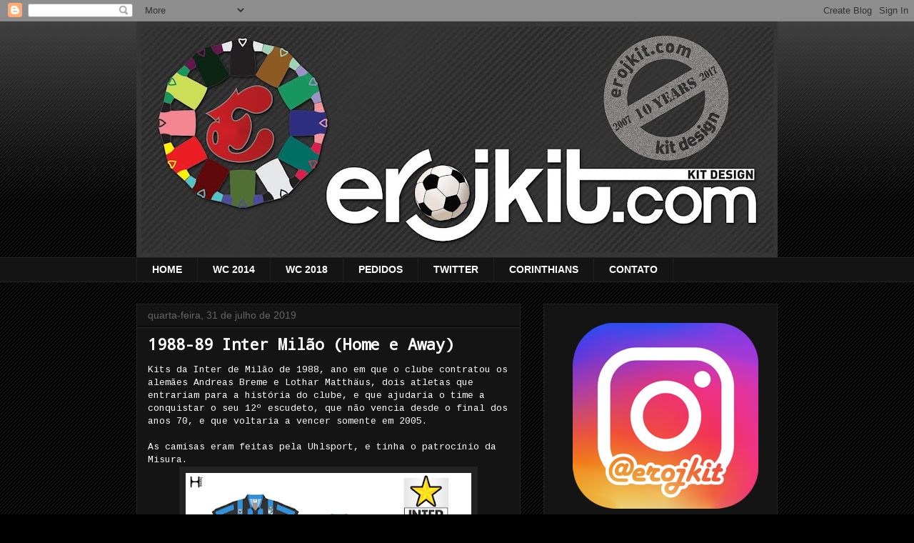

--- FILE ---
content_type: text/html; charset=UTF-8
request_url: https://www.erojkit.com/2019/07/1988-89-inter-milao-home-e-away.html
body_size: 37004
content:
<!DOCTYPE html>
<html class='v2' dir='ltr' lang='pt-BR'>
<head>
<link href='https://www.blogger.com/static/v1/widgets/335934321-css_bundle_v2.css' rel='stylesheet' type='text/css'/>
<meta content='width=1100' name='viewport'/>
<meta content='text/html; charset=UTF-8' http-equiv='Content-Type'/>
<meta content='blogger' name='generator'/>
<link href='https://www.erojkit.com/favicon.ico' rel='icon' type='image/x-icon'/>
<link href='https://www.erojkit.com/2019/07/1988-89-inter-milao-home-e-away.html' rel='canonical'/>
<link rel="alternate" type="application/atom+xml" title="Kit Design, by eroj - Atom" href="https://www.erojkit.com/feeds/posts/default" />
<link rel="alternate" type="application/rss+xml" title="Kit Design, by eroj - RSS" href="https://www.erojkit.com/feeds/posts/default?alt=rss" />
<link rel="service.post" type="application/atom+xml" title="Kit Design, by eroj - Atom" href="https://www.blogger.com/feeds/2185242420211008198/posts/default" />

<link rel="alternate" type="application/atom+xml" title="Kit Design, by eroj - Atom" href="https://www.erojkit.com/feeds/5229718274948032499/comments/default" />
<!--Can't find substitution for tag [blog.ieCssRetrofitLinks]-->
<link href='https://blogger.googleusercontent.com/img/b/R29vZ2xl/AVvXsEgS9__w1PMnxV-Rqj9OZ317Fr831eg-wjtmkqygcMCeN5HDh4HI3fKLQcXi1z8FMq2rqWTMSWKPs1Ev5vV_w5cas_PhyU2G6Tfyloa0YUZbcvS81sqLp6Fg6cizxBlh8WAXGXKvIUS-VgM/s400/1988-89+Inter+Mil%25C3%25A3o+h.png' rel='image_src'/>
<meta content='https://www.erojkit.com/2019/07/1988-89-inter-milao-home-e-away.html' property='og:url'/>
<meta content='1988-89 Inter Milão (Home e Away)' property='og:title'/>
<meta content='  Kits da Inter de Milão de 1988, ano em que o clube contratou os alemães Andreas Breme e Lothar Matthäus, dois atletas que entrariam para a...' property='og:description'/>
<meta content='https://blogger.googleusercontent.com/img/b/R29vZ2xl/AVvXsEgS9__w1PMnxV-Rqj9OZ317Fr831eg-wjtmkqygcMCeN5HDh4HI3fKLQcXi1z8FMq2rqWTMSWKPs1Ev5vV_w5cas_PhyU2G6Tfyloa0YUZbcvS81sqLp6Fg6cizxBlh8WAXGXKvIUS-VgM/w1200-h630-p-k-no-nu/1988-89+Inter+Mil%25C3%25A3o+h.png' property='og:image'/>
<title>Kit Design, by eroj: 1988-89 Inter Milão (Home e Away)</title>
<style type='text/css'>@font-face{font-family:'Cousine';font-style:normal;font-weight:400;font-display:swap;src:url(//fonts.gstatic.com/s/cousine/v29/d6lIkaiiRdih4SpP_SkvzBTu39hchw.woff2)format('woff2');unicode-range:U+0460-052F,U+1C80-1C8A,U+20B4,U+2DE0-2DFF,U+A640-A69F,U+FE2E-FE2F;}@font-face{font-family:'Cousine';font-style:normal;font-weight:400;font-display:swap;src:url(//fonts.gstatic.com/s/cousine/v29/d6lIkaiiRdih4SpP_SAvzBTu39hchw.woff2)format('woff2');unicode-range:U+0301,U+0400-045F,U+0490-0491,U+04B0-04B1,U+2116;}@font-face{font-family:'Cousine';font-style:normal;font-weight:400;font-display:swap;src:url(//fonts.gstatic.com/s/cousine/v29/d6lIkaiiRdih4SpP_SgvzBTu39hchw.woff2)format('woff2');unicode-range:U+1F00-1FFF;}@font-face{font-family:'Cousine';font-style:normal;font-weight:400;font-display:swap;src:url(//fonts.gstatic.com/s/cousine/v29/d6lIkaiiRdih4SpP_ScvzBTu39hchw.woff2)format('woff2');unicode-range:U+0370-0377,U+037A-037F,U+0384-038A,U+038C,U+038E-03A1,U+03A3-03FF;}@font-face{font-family:'Cousine';font-style:normal;font-weight:400;font-display:swap;src:url(//fonts.gstatic.com/s/cousine/v29/d6lIkaiiRdih4SpP_SYvzBTu39hchw.woff2)format('woff2');unicode-range:U+0307-0308,U+0590-05FF,U+200C-2010,U+20AA,U+25CC,U+FB1D-FB4F;}@font-face{font-family:'Cousine';font-style:normal;font-weight:400;font-display:swap;src:url(//fonts.gstatic.com/s/cousine/v29/d6lIkaiiRdih4SpP_SsvzBTu39hchw.woff2)format('woff2');unicode-range:U+0102-0103,U+0110-0111,U+0128-0129,U+0168-0169,U+01A0-01A1,U+01AF-01B0,U+0300-0301,U+0303-0304,U+0308-0309,U+0323,U+0329,U+1EA0-1EF9,U+20AB;}@font-face{font-family:'Cousine';font-style:normal;font-weight:400;font-display:swap;src:url(//fonts.gstatic.com/s/cousine/v29/d6lIkaiiRdih4SpP_SovzBTu39hchw.woff2)format('woff2');unicode-range:U+0100-02BA,U+02BD-02C5,U+02C7-02CC,U+02CE-02D7,U+02DD-02FF,U+0304,U+0308,U+0329,U+1D00-1DBF,U+1E00-1E9F,U+1EF2-1EFF,U+2020,U+20A0-20AB,U+20AD-20C0,U+2113,U+2C60-2C7F,U+A720-A7FF;}@font-face{font-family:'Cousine';font-style:normal;font-weight:400;font-display:swap;src:url(//fonts.gstatic.com/s/cousine/v29/d6lIkaiiRdih4SpP_SQvzBTu39g.woff2)format('woff2');unicode-range:U+0000-00FF,U+0131,U+0152-0153,U+02BB-02BC,U+02C6,U+02DA,U+02DC,U+0304,U+0308,U+0329,U+2000-206F,U+20AC,U+2122,U+2191,U+2193,U+2212,U+2215,U+FEFF,U+FFFD;}@font-face{font-family:'Droid Sans Mono';font-style:normal;font-weight:400;font-display:swap;src:url(//fonts.gstatic.com/s/droidsansmono/v21/6NUO8FuJNQ2MbkrZ5-J8lKFrp7pRef2rUGIW9g.woff2)format('woff2');unicode-range:U+0000-00FF,U+0131,U+0152-0153,U+02BB-02BC,U+02C6,U+02DA,U+02DC,U+0304,U+0308,U+0329,U+2000-206F,U+20AC,U+2122,U+2191,U+2193,U+2212,U+2215,U+FEFF,U+FFFD;}</style>
<style id='page-skin-1' type='text/css'><!--
/*
-----------------------------------------------
Blogger Template Style
Name:     Awesome Inc.
Designer: Tina Chen
URL:      tinachen.org
----------------------------------------------- */
/* Content
----------------------------------------------- */
body {
font: normal normal 13px Cousine;
color: #ffffff;
background: #000000 url(//www.blogblog.com/1kt/awesomeinc/body_background_dark.png) repeat scroll top left;
}
html body .content-outer {
min-width: 0;
max-width: 100%;
width: 100%;
}
a:link {
text-decoration: none;
color: #3d85c6;
}
a:visited {
text-decoration: none;
color: #7f6000;
}
a:hover {
text-decoration: underline;
color: #cccccc;
}
.body-fauxcolumn-outer .cap-top {
position: absolute;
z-index: 1;
height: 276px;
width: 100%;
background: transparent url(//www.blogblog.com/1kt/awesomeinc/body_gradient_dark.png) repeat-x scroll top left;
_background-image: none;
}
/* Columns
----------------------------------------------- */
.content-inner {
padding: 0;
}
.header-inner .section {
margin: 0 16px;
}
.tabs-inner .section {
margin: 0 16px;
}
.main-inner {
padding-top: 30px;
}
.main-inner .column-center-inner,
.main-inner .column-left-inner,
.main-inner .column-right-inner {
padding: 0 5px;
}
*+html body .main-inner .column-center-inner {
margin-top: -30px;
}
#layout .main-inner .column-center-inner {
margin-top: 0;
}
/* Header
----------------------------------------------- */
.header-outer {
margin: 0 0 0 0;
background: transparent none repeat scroll 0 0;
}
.Header h1 {
font: normal bold 40px Arial, Tahoma, Helvetica, FreeSans, sans-serif;
color: #ffffff;
text-shadow: 0 0 -1px #000000;
}
.Header h1 a {
color: #ffffff;
}
.Header .description {
font: normal normal 14px Arial, Tahoma, Helvetica, FreeSans, sans-serif;
color: #ffffff;
}
.header-inner .Header .titlewrapper,
.header-inner .Header .descriptionwrapper {
padding-left: 0;
padding-right: 0;
margin-bottom: 0;
}
.header-inner .Header .titlewrapper {
padding-top: 22px;
}
/* Tabs
----------------------------------------------- */
.tabs-outer {
overflow: hidden;
position: relative;
background: #141414 none repeat scroll 0 0;
}
#layout .tabs-outer {
overflow: visible;
}
.tabs-cap-top, .tabs-cap-bottom {
position: absolute;
width: 100%;
border-top: 1px solid #222222;
}
.tabs-cap-bottom {
bottom: 0;
}
.tabs-inner .widget li a {
display: inline-block;
margin: 0;
padding: .6em 1.5em;
font: normal bold 14px Arial, Tahoma, Helvetica, FreeSans, sans-serif;
color: #ffffff;
border-top: 1px solid #222222;
border-bottom: 1px solid #222222;
border-left: 1px solid #222222;
height: 16px;
line-height: 16px;
}
.tabs-inner .widget li:last-child a {
border-right: 1px solid #222222;
}
.tabs-inner .widget li.selected a, .tabs-inner .widget li a:hover {
background: #444444 none repeat-x scroll 0 -100px;
color: #ffffff;
}
/* Headings
----------------------------------------------- */
h2 {
font: normal bold 14px Arial, Tahoma, Helvetica, FreeSans, sans-serif;
color: #ffffff;
}
/* Widgets
----------------------------------------------- */
.main-inner .section {
margin: 0 27px;
padding: 0;
}
.main-inner .column-left-outer,
.main-inner .column-right-outer {
margin-top: 0;
}
#layout .main-inner .column-left-outer,
#layout .main-inner .column-right-outer {
margin-top: 0;
}
.main-inner .column-left-inner,
.main-inner .column-right-inner {
background: transparent none repeat 0 0;
-moz-box-shadow: 0 0 0 rgba(0, 0, 0, .2);
-webkit-box-shadow: 0 0 0 rgba(0, 0, 0, .2);
-goog-ms-box-shadow: 0 0 0 rgba(0, 0, 0, .2);
box-shadow: 0 0 0 rgba(0, 0, 0, .2);
-moz-border-radius: 0;
-webkit-border-radius: 0;
-goog-ms-border-radius: 0;
border-radius: 0;
}
#layout .main-inner .column-left-inner,
#layout .main-inner .column-right-inner {
margin-top: 0;
}
.sidebar .widget {
font: normal normal 14px Arial, Tahoma, Helvetica, FreeSans, sans-serif;
color: #ffffff;
}
.sidebar .widget a:link {
color: #3d85c6;
}
.sidebar .widget a:visited {
color: #ffff00;
}
.sidebar .widget a:hover {
color: #cccccc;
}
.sidebar .widget h2 {
text-shadow: 0 0 -1px #000000;
}
.main-inner .widget {
background-color: #141414;
border: 1px solid #222222;
padding: 0 15px 15px;
margin: 20px -16px;
-moz-box-shadow: 0 0 0 rgba(0, 0, 0, .2);
-webkit-box-shadow: 0 0 0 rgba(0, 0, 0, .2);
-goog-ms-box-shadow: 0 0 0 rgba(0, 0, 0, .2);
box-shadow: 0 0 0 rgba(0, 0, 0, .2);
-moz-border-radius: 0;
-webkit-border-radius: 0;
-goog-ms-border-radius: 0;
border-radius: 0;
}
.main-inner .widget h2 {
margin: 0 -15px;
padding: .6em 15px .5em;
border-bottom: 1px solid #000000;
}
.footer-inner .widget h2 {
padding: 0 0 .4em;
border-bottom: 1px solid #000000;
}
.main-inner .widget h2 + div, .footer-inner .widget h2 + div {
border-top: 1px solid #222222;
padding-top: 8px;
}
.main-inner .widget .widget-content {
margin: 0 -15px;
padding: 7px 15px 0;
}
.main-inner .widget ul, .main-inner .widget #ArchiveList ul.flat {
margin: -8px -15px 0;
padding: 0;
list-style: none;
}
.main-inner .widget #ArchiveList {
margin: -8px 0 0;
}
.main-inner .widget ul li, .main-inner .widget #ArchiveList ul.flat li {
padding: .5em 15px;
text-indent: 0;
color: #999999;
border-top: 1px solid #222222;
border-bottom: 1px solid #000000;
}
.main-inner .widget #ArchiveList ul li {
padding-top: .25em;
padding-bottom: .25em;
}
.main-inner .widget ul li:first-child, .main-inner .widget #ArchiveList ul.flat li:first-child {
border-top: none;
}
.main-inner .widget ul li:last-child, .main-inner .widget #ArchiveList ul.flat li:last-child {
border-bottom: none;
}
.post-body {
position: relative;
}
.main-inner .widget .post-body ul {
padding: 0 2.5em;
margin: .5em 0;
list-style: disc;
}
.main-inner .widget .post-body ul li {
padding: 0.25em 0;
margin-bottom: .25em;
color: #ffffff;
border: none;
}
.footer-inner .widget ul {
padding: 0;
list-style: none;
}
.widget .zippy {
color: #999999;
}
/* Posts
----------------------------------------------- */
body .main-inner .Blog {
padding: 0;
margin-bottom: 1em;
background-color: transparent;
border: none;
-moz-box-shadow: 0 0 0 rgba(0, 0, 0, 0);
-webkit-box-shadow: 0 0 0 rgba(0, 0, 0, 0);
-goog-ms-box-shadow: 0 0 0 rgba(0, 0, 0, 0);
box-shadow: 0 0 0 rgba(0, 0, 0, 0);
}
.main-inner .section:last-child .Blog:last-child {
padding: 0;
margin-bottom: 1em;
}
.main-inner .widget h2.date-header {
margin: 0 -15px 1px;
padding: 0 0 0 0;
font: normal normal 14px Arial, Tahoma, Helvetica, FreeSans, sans-serif;
color: #666666;
background: transparent none no-repeat scroll top left;
border-top: 0 solid #222222;
border-bottom: 1px solid #000000;
-moz-border-radius-topleft: 0;
-moz-border-radius-topright: 0;
-webkit-border-top-left-radius: 0;
-webkit-border-top-right-radius: 0;
border-top-left-radius: 0;
border-top-right-radius: 0;
position: static;
bottom: 100%;
right: 15px;
text-shadow: 0 0 -1px #000000;
}
.main-inner .widget h2.date-header span {
font: normal normal 14px Arial, Tahoma, Helvetica, FreeSans, sans-serif;
display: block;
padding: .5em 15px;
border-left: 0 solid #222222;
border-right: 0 solid #222222;
}
.date-outer {
position: relative;
margin: 30px 0 20px;
padding: 0 15px;
background-color: #141414;
border: 1px solid #222222;
-moz-box-shadow: 0 0 0 rgba(0, 0, 0, .2);
-webkit-box-shadow: 0 0 0 rgba(0, 0, 0, .2);
-goog-ms-box-shadow: 0 0 0 rgba(0, 0, 0, .2);
box-shadow: 0 0 0 rgba(0, 0, 0, .2);
-moz-border-radius: 0;
-webkit-border-radius: 0;
-goog-ms-border-radius: 0;
border-radius: 0;
}
.date-outer:first-child {
margin-top: 0;
}
.date-outer:last-child {
margin-bottom: 20px;
-moz-border-radius-bottomleft: 0;
-moz-border-radius-bottomright: 0;
-webkit-border-bottom-left-radius: 0;
-webkit-border-bottom-right-radius: 0;
-goog-ms-border-bottom-left-radius: 0;
-goog-ms-border-bottom-right-radius: 0;
border-bottom-left-radius: 0;
border-bottom-right-radius: 0;
}
.date-posts {
margin: 0 -15px;
padding: 0 15px;
clear: both;
}
.post-outer, .inline-ad {
border-top: 1px solid #222222;
margin: 0 -15px;
padding: 15px 15px;
}
.post-outer {
padding-bottom: 10px;
}
.post-outer:first-child {
padding-top: 0;
border-top: none;
}
.post-outer:last-child, .inline-ad:last-child {
border-bottom: none;
}
.post-body {
position: relative;
}
.post-body img {
padding: 8px;
background: #222222;
border: 1px solid transparent;
-moz-box-shadow: 0 0 0 rgba(0, 0, 0, .2);
-webkit-box-shadow: 0 0 0 rgba(0, 0, 0, .2);
box-shadow: 0 0 0 rgba(0, 0, 0, .2);
-moz-border-radius: 0;
-webkit-border-radius: 0;
border-radius: 0;
}
h3.post-title, h4 {
font: normal bold 22px Droid Sans Mono;
color: #ffffff;
}
h3.post-title a {
font: normal bold 22px Droid Sans Mono;
color: #ffffff;
}
h3.post-title a:hover {
color: #cccccc;
text-decoration: underline;
}
.post-header {
margin: 0 0 1em;
}
.post-body {
line-height: 1.4;
}
.post-outer h2 {
color: #ffffff;
}
.post-footer {
margin: 1.5em 0 0;
}
#blog-pager {
padding: 15px;
font-size: 120%;
background-color: #141414;
border: 1px solid #222222;
-moz-box-shadow: 0 0 0 rgba(0, 0, 0, .2);
-webkit-box-shadow: 0 0 0 rgba(0, 0, 0, .2);
-goog-ms-box-shadow: 0 0 0 rgba(0, 0, 0, .2);
box-shadow: 0 0 0 rgba(0, 0, 0, .2);
-moz-border-radius: 0;
-webkit-border-radius: 0;
-goog-ms-border-radius: 0;
border-radius: 0;
-moz-border-radius-topleft: 0;
-moz-border-radius-topright: 0;
-webkit-border-top-left-radius: 0;
-webkit-border-top-right-radius: 0;
-goog-ms-border-top-left-radius: 0;
-goog-ms-border-top-right-radius: 0;
border-top-left-radius: 0;
border-top-right-radius-topright: 0;
margin-top: 1em;
}
.blog-feeds, .post-feeds {
margin: 1em 0;
text-align: center;
color: #ffffff;
}
.blog-feeds a, .post-feeds a {
color: #3d85c6;
}
.blog-feeds a:visited, .post-feeds a:visited {
color: #7f6000;
}
.blog-feeds a:hover, .post-feeds a:hover {
color: #cccccc;
}
.post-outer .comments {
margin-top: 2em;
}
/* Comments
----------------------------------------------- */
.comments .comments-content .icon.blog-author {
background-repeat: no-repeat;
background-image: url([data-uri]);
}
.comments .comments-content .loadmore a {
border-top: 1px solid #222222;
border-bottom: 1px solid #222222;
}
.comments .continue {
border-top: 2px solid #222222;
}
/* Footer
----------------------------------------------- */
.footer-outer {
margin: -0 0 -1px;
padding: 0 0 0;
color: #ffffff;
overflow: hidden;
}
.footer-fauxborder-left {
border-top: 1px solid #222222;
background: #141414 none repeat scroll 0 0;
-moz-box-shadow: 0 0 0 rgba(0, 0, 0, .2);
-webkit-box-shadow: 0 0 0 rgba(0, 0, 0, .2);
-goog-ms-box-shadow: 0 0 0 rgba(0, 0, 0, .2);
box-shadow: 0 0 0 rgba(0, 0, 0, .2);
margin: 0 -0;
}
/* Mobile
----------------------------------------------- */
body.mobile {
background-size: auto;
}
.mobile .body-fauxcolumn-outer {
background: transparent none repeat scroll top left;
}
*+html body.mobile .main-inner .column-center-inner {
margin-top: 0;
}
.mobile .main-inner .widget {
padding: 0 0 15px;
}
.mobile .main-inner .widget h2 + div,
.mobile .footer-inner .widget h2 + div {
border-top: none;
padding-top: 0;
}
.mobile .footer-inner .widget h2 {
padding: 0.5em 0;
border-bottom: none;
}
.mobile .main-inner .widget .widget-content {
margin: 0;
padding: 7px 0 0;
}
.mobile .main-inner .widget ul,
.mobile .main-inner .widget #ArchiveList ul.flat {
margin: 0 -15px 0;
}
.mobile .main-inner .widget h2.date-header {
right: 0;
}
.mobile .date-header span {
padding: 0.4em 0;
}
.mobile .date-outer:first-child {
margin-bottom: 0;
border: 1px solid #222222;
-moz-border-radius-topleft: 0;
-moz-border-radius-topright: 0;
-webkit-border-top-left-radius: 0;
-webkit-border-top-right-radius: 0;
-goog-ms-border-top-left-radius: 0;
-goog-ms-border-top-right-radius: 0;
border-top-left-radius: 0;
border-top-right-radius: 0;
}
.mobile .date-outer {
border-color: #222222;
border-width: 0 1px 1px;
}
.mobile .date-outer:last-child {
margin-bottom: 0;
}
.mobile .main-inner {
padding: 0;
}
.mobile .header-inner .section {
margin: 0;
}
.mobile .post-outer, .mobile .inline-ad {
padding: 5px 0;
}
.mobile .tabs-inner .section {
margin: 0 10px;
}
.mobile .main-inner .widget h2 {
margin: 0;
padding: 0;
}
.mobile .main-inner .widget h2.date-header span {
padding: 0;
}
.mobile .main-inner .widget .widget-content {
margin: 0;
padding: 7px 0 0;
}
.mobile #blog-pager {
border: 1px solid transparent;
background: #141414 none repeat scroll 0 0;
}
.mobile .main-inner .column-left-inner,
.mobile .main-inner .column-right-inner {
background: transparent none repeat 0 0;
-moz-box-shadow: none;
-webkit-box-shadow: none;
-goog-ms-box-shadow: none;
box-shadow: none;
}
.mobile .date-posts {
margin: 0;
padding: 0;
}
.mobile .footer-fauxborder-left {
margin: 0;
border-top: inherit;
}
.mobile .main-inner .section:last-child .Blog:last-child {
margin-bottom: 0;
}
.mobile-index-contents {
color: #ffffff;
}
.mobile .mobile-link-button {
background: #3d85c6 none repeat scroll 0 0;
}
.mobile-link-button a:link, .mobile-link-button a:visited {
color: #ffffff;
}
.mobile .tabs-inner .PageList .widget-content {
background: transparent;
border-top: 1px solid;
border-color: #222222;
color: #ffffff;
}
.mobile .tabs-inner .PageList .widget-content .pagelist-arrow {
border-left: 1px solid #222222;
}

--></style>
<style id='template-skin-1' type='text/css'><!--
body {
min-width: 930px;
}
.content-outer, .content-fauxcolumn-outer, .region-inner {
min-width: 930px;
max-width: 930px;
_width: 930px;
}
.main-inner .columns {
padding-left: 0px;
padding-right: 360px;
}
.main-inner .fauxcolumn-center-outer {
left: 0px;
right: 360px;
/* IE6 does not respect left and right together */
_width: expression(this.parentNode.offsetWidth -
parseInt("0px") -
parseInt("360px") + 'px');
}
.main-inner .fauxcolumn-left-outer {
width: 0px;
}
.main-inner .fauxcolumn-right-outer {
width: 360px;
}
.main-inner .column-left-outer {
width: 0px;
right: 100%;
margin-left: -0px;
}
.main-inner .column-right-outer {
width: 360px;
margin-right: -360px;
}
#layout {
min-width: 0;
}
#layout .content-outer {
min-width: 0;
width: 800px;
}
#layout .region-inner {
min-width: 0;
width: auto;
}
body#layout div.add_widget {
padding: 8px;
}
body#layout div.add_widget a {
margin-left: 32px;
}
--></style>
<script type='text/javascript'>
        (function(i,s,o,g,r,a,m){i['GoogleAnalyticsObject']=r;i[r]=i[r]||function(){
        (i[r].q=i[r].q||[]).push(arguments)},i[r].l=1*new Date();a=s.createElement(o),
        m=s.getElementsByTagName(o)[0];a.async=1;a.src=g;m.parentNode.insertBefore(a,m)
        })(window,document,'script','https://www.google-analytics.com/analytics.js','ga');
        ga('create', 'UA-5320595-1', 'auto', 'blogger');
        ga('blogger.send', 'pageview');
      </script>
<link href='https://www.blogger.com/dyn-css/authorization.css?targetBlogID=2185242420211008198&amp;zx=060bb179-bc7d-41e1-b3de-899a397a4629' media='none' onload='if(media!=&#39;all&#39;)media=&#39;all&#39;' rel='stylesheet'/><noscript><link href='https://www.blogger.com/dyn-css/authorization.css?targetBlogID=2185242420211008198&amp;zx=060bb179-bc7d-41e1-b3de-899a397a4629' rel='stylesheet'/></noscript>
<meta name='google-adsense-platform-account' content='ca-host-pub-1556223355139109'/>
<meta name='google-adsense-platform-domain' content='blogspot.com'/>

<!-- data-ad-client=ca-pub-6706241212783308 -->

</head>
<body class='loading variant-dark'>
<div class='navbar section' id='navbar' name='Navbar'><div class='widget Navbar' data-version='1' id='Navbar1'><script type="text/javascript">
    function setAttributeOnload(object, attribute, val) {
      if(window.addEventListener) {
        window.addEventListener('load',
          function(){ object[attribute] = val; }, false);
      } else {
        window.attachEvent('onload', function(){ object[attribute] = val; });
      }
    }
  </script>
<div id="navbar-iframe-container"></div>
<script type="text/javascript" src="https://apis.google.com/js/platform.js"></script>
<script type="text/javascript">
      gapi.load("gapi.iframes:gapi.iframes.style.bubble", function() {
        if (gapi.iframes && gapi.iframes.getContext) {
          gapi.iframes.getContext().openChild({
              url: 'https://www.blogger.com/navbar/2185242420211008198?po\x3d5229718274948032499\x26origin\x3dhttps://www.erojkit.com',
              where: document.getElementById("navbar-iframe-container"),
              id: "navbar-iframe"
          });
        }
      });
    </script><script type="text/javascript">
(function() {
var script = document.createElement('script');
script.type = 'text/javascript';
script.src = '//pagead2.googlesyndication.com/pagead/js/google_top_exp.js';
var head = document.getElementsByTagName('head')[0];
if (head) {
head.appendChild(script);
}})();
</script>
</div></div>
<div class='body-fauxcolumns'>
<div class='fauxcolumn-outer body-fauxcolumn-outer'>
<div class='cap-top'>
<div class='cap-left'></div>
<div class='cap-right'></div>
</div>
<div class='fauxborder-left'>
<div class='fauxborder-right'></div>
<div class='fauxcolumn-inner'>
</div>
</div>
<div class='cap-bottom'>
<div class='cap-left'></div>
<div class='cap-right'></div>
</div>
</div>
</div>
<div class='content'>
<div class='content-fauxcolumns'>
<div class='fauxcolumn-outer content-fauxcolumn-outer'>
<div class='cap-top'>
<div class='cap-left'></div>
<div class='cap-right'></div>
</div>
<div class='fauxborder-left'>
<div class='fauxborder-right'></div>
<div class='fauxcolumn-inner'>
</div>
</div>
<div class='cap-bottom'>
<div class='cap-left'></div>
<div class='cap-right'></div>
</div>
</div>
</div>
<div class='content-outer'>
<div class='content-cap-top cap-top'>
<div class='cap-left'></div>
<div class='cap-right'></div>
</div>
<div class='fauxborder-left content-fauxborder-left'>
<div class='fauxborder-right content-fauxborder-right'></div>
<div class='content-inner'>
<header>
<div class='header-outer'>
<div class='header-cap-top cap-top'>
<div class='cap-left'></div>
<div class='cap-right'></div>
</div>
<div class='fauxborder-left header-fauxborder-left'>
<div class='fauxborder-right header-fauxborder-right'></div>
<div class='region-inner header-inner'>
<div class='header section' id='header' name='Cabeçalho'><div class='widget Header' data-version='1' id='Header1'>
<div id='header-inner'>
<a href='https://www.erojkit.com/' style='display: block'>
<img alt='Kit Design, by eroj' height='330px; ' id='Header1_headerimg' src='https://blogger.googleusercontent.com/img/b/R29vZ2xl/AVvXsEjQkCMhPclTiNL52XgFnaHB18R2yebwQFyh6KoirKIxAFKGsP1wqjGOszfF4tMkVrYtlSmxSaIH4QRI6BLQ0NLllpYei3cxFziJPipt5p6_krBrzhojb1XQhion1jJUsONLiKc7GcCo1DA/s898/erojkit10.jpg' style='display: block' width='898px; '/>
</a>
</div>
</div></div>
</div>
</div>
<div class='header-cap-bottom cap-bottom'>
<div class='cap-left'></div>
<div class='cap-right'></div>
</div>
</div>
</header>
<div class='tabs-outer'>
<div class='tabs-cap-top cap-top'>
<div class='cap-left'></div>
<div class='cap-right'></div>
</div>
<div class='fauxborder-left tabs-fauxborder-left'>
<div class='fauxborder-right tabs-fauxborder-right'></div>
<div class='region-inner tabs-inner'>
<div class='tabs section' id='crosscol' name='Entre colunas'><div class='widget PageList' data-version='1' id='PageList1'>
<h2>Guia</h2>
<div class='widget-content'>
<ul>
<li>
<a href='https://www.erojkit.com/'>HOME</a>
</li>
<li>
<a href='http://www.erojkit.com/search/label/copa%202014'>WC 2014</a>
</li>
<li>
<a href='http://www.erojkit.com/search/label/wc%202018'>WC 2018</a>
</li>
<li>
<a href='http://www.erojkit.com/2011/03/perguntas-contato-esclarecimentos.html'>PEDIDOS</a>
</li>
<li>
<a href='http://twitter.com/@erojkit'>TWITTER</a>
</li>
<li>
<a href='http://erojkitimao.blogspot.com/'>CORINTHIANS</a>
</li>
<li>
<a href="//www.blogger.com/profile/09787406191853735275">CONTATO</a>
</li>
</ul>
<div class='clear'></div>
</div>
</div></div>
<div class='tabs no-items section' id='crosscol-overflow' name='Cross-Column 2'></div>
</div>
</div>
<div class='tabs-cap-bottom cap-bottom'>
<div class='cap-left'></div>
<div class='cap-right'></div>
</div>
</div>
<div class='main-outer'>
<div class='main-cap-top cap-top'>
<div class='cap-left'></div>
<div class='cap-right'></div>
</div>
<div class='fauxborder-left main-fauxborder-left'>
<div class='fauxborder-right main-fauxborder-right'></div>
<div class='region-inner main-inner'>
<div class='columns fauxcolumns'>
<div class='fauxcolumn-outer fauxcolumn-center-outer'>
<div class='cap-top'>
<div class='cap-left'></div>
<div class='cap-right'></div>
</div>
<div class='fauxborder-left'>
<div class='fauxborder-right'></div>
<div class='fauxcolumn-inner'>
</div>
</div>
<div class='cap-bottom'>
<div class='cap-left'></div>
<div class='cap-right'></div>
</div>
</div>
<div class='fauxcolumn-outer fauxcolumn-left-outer'>
<div class='cap-top'>
<div class='cap-left'></div>
<div class='cap-right'></div>
</div>
<div class='fauxborder-left'>
<div class='fauxborder-right'></div>
<div class='fauxcolumn-inner'>
</div>
</div>
<div class='cap-bottom'>
<div class='cap-left'></div>
<div class='cap-right'></div>
</div>
</div>
<div class='fauxcolumn-outer fauxcolumn-right-outer'>
<div class='cap-top'>
<div class='cap-left'></div>
<div class='cap-right'></div>
</div>
<div class='fauxborder-left'>
<div class='fauxborder-right'></div>
<div class='fauxcolumn-inner'>
</div>
</div>
<div class='cap-bottom'>
<div class='cap-left'></div>
<div class='cap-right'></div>
</div>
</div>
<!-- corrects IE6 width calculation -->
<div class='columns-inner'>
<div class='column-center-outer'>
<div class='column-center-inner'>
<div class='main section' id='main' name='Principal'><div class='widget Blog' data-version='1' id='Blog1'>
<div class='blog-posts hfeed'>

          <div class="date-outer">
        
<h2 class='date-header'><span>quarta-feira, 31 de julho de 2019</span></h2>

          <div class="date-posts">
        
<div class='post-outer'>
<div class='post hentry' itemprop='blogPost' itemscope='itemscope' itemtype='http://schema.org/BlogPosting'>
<meta content='https://blogger.googleusercontent.com/img/b/R29vZ2xl/AVvXsEgS9__w1PMnxV-Rqj9OZ317Fr831eg-wjtmkqygcMCeN5HDh4HI3fKLQcXi1z8FMq2rqWTMSWKPs1Ev5vV_w5cas_PhyU2G6Tfyloa0YUZbcvS81sqLp6Fg6cizxBlh8WAXGXKvIUS-VgM/s400/1988-89+Inter+Mil%25C3%25A3o+h.png' itemprop='image_url'/>
<meta content='2185242420211008198' itemprop='blogId'/>
<meta content='5229718274948032499' itemprop='postId'/>
<a name='5229718274948032499'></a>
<h3 class='post-title entry-title' itemprop='name'>
1988-89 Inter Milão (Home e Away)
</h3>
<div class='post-header'>
<div class='post-header-line-1'></div>
</div>
<div class='post-body entry-content' id='post-body-5229718274948032499' itemprop='description articleBody'>
<div class="separator" style="clear: both; text-align: center;">
</div>
Kits da Inter de Milão de 1988, ano em que o clube contratou os alemães Andreas Breme e Lothar Matthäus, dois atletas que entrariam para a história do clube, e que ajudaria o time a conquistar o seu 12º escudeto, que não vencia desde o final dos anos 70, e que voltaria a vencer somente em 2005.<br />
<br />
As camisas eram feitas pela Uhlsport, e tinha o patrocínio da Misura.<br />
<div class="separator" style="clear: both; text-align: center;">
<a href="https://blogger.googleusercontent.com/img/b/R29vZ2xl/AVvXsEgS9__w1PMnxV-Rqj9OZ317Fr831eg-wjtmkqygcMCeN5HDh4HI3fKLQcXi1z8FMq2rqWTMSWKPs1Ev5vV_w5cas_PhyU2G6Tfyloa0YUZbcvS81sqLp6Fg6cizxBlh8WAXGXKvIUS-VgM/s1600/1988-89+Inter+Mil%25C3%25A3o+h.png" imageanchor="1" style="margin-left: 1em; margin-right: 1em;"><img border="0" data-original-height="756" data-original-width="1200" height="251" src="https://blogger.googleusercontent.com/img/b/R29vZ2xl/AVvXsEgS9__w1PMnxV-Rqj9OZ317Fr831eg-wjtmkqygcMCeN5HDh4HI3fKLQcXi1z8FMq2rqWTMSWKPs1Ev5vV_w5cas_PhyU2G6Tfyloa0YUZbcvS81sqLp6Fg6cizxBlh8WAXGXKvIUS-VgM/s400/1988-89+Inter+Mil%25C3%25A3o+h.png" width="400" /></a></div>
<div class="separator" style="clear: both; text-align: center;">
<a href="https://blogger.googleusercontent.com/img/b/R29vZ2xl/AVvXsEhGvkx0B1vY112RNPYARbSxJatbGx1l9PILUN381hhJXgNipX3GYQaZ-cUaIeZCut1HuFL6E8casE_NAFDYwVrTTg5aNZRAh3GBKCNeUexaCMu6Kk2XOvPMEjqEXgAKotq3g_JOx3iuUUY/s1600/AG2YJ5.jpg" imageanchor="1" style="margin-left: 1em; margin-right: 1em;"><img border="0" data-original-height="953" data-original-width="1300" height="292" src="https://blogger.googleusercontent.com/img/b/R29vZ2xl/AVvXsEhGvkx0B1vY112RNPYARbSxJatbGx1l9PILUN381hhJXgNipX3GYQaZ-cUaIeZCut1HuFL6E8casE_NAFDYwVrTTg5aNZRAh3GBKCNeUexaCMu6Kk2XOvPMEjqEXgAKotq3g_JOx3iuUUY/s400/AG2YJ5.jpg" width="400" /></a></div>
<div class="separator" style="clear: both; text-align: center;">
<a href="https://blogger.googleusercontent.com/img/b/R29vZ2xl/AVvXsEhSk4om4ONwlsZXcV-XHeb6knC3G4ReYhCmrs5xQAkjZYfZB-2gaHtmkmJxNWvDlS-AUcey1mwoeel10c1_235-HQz-Rw6Z2mrLlNq7UDSP1pfiQtLabre09Z6KBp7hVX53oZebIjee0VU/s1600/1988-89+Inter+Mil%25C3%25A3o+a.png" imageanchor="1" style="margin-left: 1em; margin-right: 1em;"><img border="0" data-original-height="756" data-original-width="1200" height="251" src="https://blogger.googleusercontent.com/img/b/R29vZ2xl/AVvXsEhSk4om4ONwlsZXcV-XHeb6knC3G4ReYhCmrs5xQAkjZYfZB-2gaHtmkmJxNWvDlS-AUcey1mwoeel10c1_235-HQz-Rw6Z2mrLlNq7UDSP1pfiQtLabre09Z6KBp7hVX53oZebIjee0VU/s400/1988-89+Inter+Mil%25C3%25A3o+a.png" width="400" /></a></div>
<div class="separator" style="clear: both; text-align: center;">
<a href="https://blogger.googleusercontent.com/img/b/R29vZ2xl/AVvXsEieAU8i36K1_dzEIIR07y0p8tkIUF5irV9BT2HD4vwrrZDyaT41ONi87j-J14gc7jTQVievOozi45u7Y0d9-QQ-cEvTUbSsRYE3ykgkx0Bk8NQcfTyqd8ST8L6ZN3iMnFsSeUKJ97OrWbI/s1600/1923565.jpg.jpg" imageanchor="1" style="margin-left: 1em; margin-right: 1em;"><img border="0" data-original-height="1600" data-original-width="1063" height="400" src="https://blogger.googleusercontent.com/img/b/R29vZ2xl/AVvXsEieAU8i36K1_dzEIIR07y0p8tkIUF5irV9BT2HD4vwrrZDyaT41ONi87j-J14gc7jTQVievOozi45u7Y0d9-QQ-cEvTUbSsRYE3ykgkx0Bk8NQcfTyqd8ST8L6ZN3iMnFsSeUKJ97OrWbI/s400/1923565.jpg.jpg" width="265" /></a></div>
<div class="separator" style="clear: both; text-align: center;">
</div>
<div class="separator" style="clear: both;">
<b>Pra quem ainda não adquiriu, preço especial do Livro Corinthians - Sua história, suas camisas.</b></div>
<div class="separator" style="clear: both;">
<b><br /></b></div>
<div class="separator" style="clear: both;">
<b>Livro completíssimo com a História de todas as camisas usadas pelo Corinthians, de 1910 até o final de 2017. Mais de 700 variações de uniformes !!</b></div>
<div class="separator" style="clear: both;">
<b><br /></b></div>
<div class="separator" style="clear: both;">
<b>Pelo&nbsp;<a href="https://produto.mercadolivre.com.br/MLB-1087429755-livro-corinthians-sua-historia-suas-camisas-frete-incluso-_JM?quantity=1">Mercado Livre</a>, a R$<span style="color: red;">60,00</span>, com frete incluso, podendo parcelar com qualquer cartão.</b></div>
<div class="separator" style="clear: both;">
<b><br /></b></div>
<div class="separator" style="clear: both;">
<b>Ou direto comigo, por depósito bancário (Itaú, Santander e Caixa) por&nbsp;<strike>R$ 65,00</strike>&nbsp;<span style="color: red;">50,00</span>,&nbsp;também com o envio incluso.</b></div>
<div class="separator" style="clear: both; text-align: center;">
<a href="https://blogger.googleusercontent.com/img/b/R29vZ2xl/AVvXsEiBLNPDNsdHmUqrMs4PQkSY7tZea3OMFrBE8J-k9-Qb1MoOGzuXZzsaFNwVeBTkYY5FM2s1H3amFigoMO-m1aRDhWZlcMKLF70DGdp41b1agaq5UAtvw4N9vEo_2zd5-6st_zPNSRxE2oM/s1600/CAPA2.png" imageanchor="1" style="margin-left: 1em; margin-right: 1em;"><img border="0" data-original-height="697" data-original-width="461" height="400" src="https://blogger.googleusercontent.com/img/b/R29vZ2xl/AVvXsEiBLNPDNsdHmUqrMs4PQkSY7tZea3OMFrBE8J-k9-Qb1MoOGzuXZzsaFNwVeBTkYY5FM2s1H3amFigoMO-m1aRDhWZlcMKLF70DGdp41b1agaq5UAtvw4N9vEo_2zd5-6st_zPNSRxE2oM/s400/CAPA2.png" width="263" /></a></div>
<div class="separator" style="clear: both; text-align: center;">
<br /></div>
<div class="separator" style="clear: both;">
<b>E pra quem é de São Paulo, encontra o livro na:</b></div>
<div class="separator" style="clear: both;">
<br /></div>
<div class="separator" style="clear: both;">
<b>* Loja Poderoso Timão Ipiranga - Rua Silva Bueno 1747</b></div>
<div class="separator" style="clear: both;">
<b><br /></b></div>
<div class="separator" style="clear: both;">
<b>E em Campinas na:</b></div>
<div class="separator" style="clear: both;">
<b><br /></b></div>
<div class="separator" style="clear: both;">
<b>* Livraria Pontes - R Dr Quirino 1223, Centro, Campinas SP&nbsp;</b></div>
<div class="separator" style="clear: both;">
<b style="text-align: center;"><br /></b></div>
<br />
<div>
</div>
<br />
<div class="separator" style="clear: both; font-family: &quot;times new roman&quot;;">
<b style="text-align: center;">Qualquer dúvida, pedidos, informações, por favor entrar em contato pelo&nbsp;<a href="mailto:erojkit@gmail.com">erojkit@gmail.com</a></b></div>
<b><span style="color: yellow;"><br /></span></b><a href="https://www.futfanatics.com.br/loja/catalogo.php?categoria=171-inter-de-milao?utm_source=erojkit.com&amp;utm_medium=link&amp;utm_content=home"><b><span style="color: yellow;">Camisa da Inter de Milão</span></b></a>
<div style='clear: both;'></div>
</div>
<div class='post-footer'>
<div class='post-footer-line post-footer-line-1'><div class='post-share-buttons goog-inline-block'>
<a class='goog-inline-block share-button sb-email' href='https://www.blogger.com/share-post.g?blogID=2185242420211008198&postID=5229718274948032499&target=email' target='_blank' title='Enviar por e-mail'><span class='share-button-link-text'>Enviar por e-mail</span></a><a class='goog-inline-block share-button sb-blog' href='https://www.blogger.com/share-post.g?blogID=2185242420211008198&postID=5229718274948032499&target=blog' onclick='window.open(this.href, "_blank", "height=270,width=475"); return false;' target='_blank' title='Postar no blog!'><span class='share-button-link-text'>Postar no blog!</span></a><a class='goog-inline-block share-button sb-twitter' href='https://www.blogger.com/share-post.g?blogID=2185242420211008198&postID=5229718274948032499&target=twitter' target='_blank' title='Compartilhar no X'><span class='share-button-link-text'>Compartilhar no X</span></a><a class='goog-inline-block share-button sb-facebook' href='https://www.blogger.com/share-post.g?blogID=2185242420211008198&postID=5229718274948032499&target=facebook' onclick='window.open(this.href, "_blank", "height=430,width=640"); return false;' target='_blank' title='Compartilhar no Facebook'><span class='share-button-link-text'>Compartilhar no Facebook</span></a><a class='goog-inline-block share-button sb-pinterest' href='https://www.blogger.com/share-post.g?blogID=2185242420211008198&postID=5229718274948032499&target=pinterest' target='_blank' title='Compartilhar com o Pinterest'><span class='share-button-link-text'>Compartilhar com o Pinterest</span></a>
</div>
<span class='post-comment-link'>
</span>
<span class='post-icons'>
<span class='item-action'>
<a href='https://www.blogger.com/email-post/2185242420211008198/5229718274948032499' title='Enviar esta postagem'>
<img alt="" class="icon-action" height="13" src="//img1.blogblog.com/img/icon18_email.gif" width="18">
</a>
</span>
<span class='item-control blog-admin pid-1554108360'>
<a href='https://www.blogger.com/post-edit.g?blogID=2185242420211008198&postID=5229718274948032499&from=pencil' title='Editar post'>
<img alt='' class='icon-action' height='18' src='https://resources.blogblog.com/img/icon18_edit_allbkg.gif' width='18'/>
</a>
</span>
</span>
<span class='post-author vcard'>
Postado por
<span class='fn' itemprop='author' itemscope='itemscope' itemtype='http://schema.org/Person'>
<meta content='https://www.blogger.com/profile/09787406191853735275' itemprop='url'/>
<a class='g-profile' href='https://www.blogger.com/profile/09787406191853735275' rel='author' title='author profile'>
<span itemprop='name'>Junior</span>
</a>
</span>
</span>
<span class='post-timestamp'>
às
<meta content='https://www.erojkit.com/2019/07/1988-89-inter-milao-home-e-away.html' itemprop='url'/>
<a class='timestamp-link' href='https://www.erojkit.com/2019/07/1988-89-inter-milao-home-e-away.html' rel='bookmark' title='permanent link'><abbr class='published' itemprop='datePublished' title='2019-07-31T07:04:00-03:00'>7/31/2019 07:04:00 AM</abbr></a>
</span>
<span class='post-backlinks post-comment-link'>
</span>
</div>
<div class='post-footer-line post-footer-line-2'><span class='post-labels'>
Marcadores:
<a href='https://www.erojkit.com/search/label/Internazionale' rel='tag'>Internazionale</a>,
<a href='https://www.erojkit.com/search/label/Uhlsport' rel='tag'>Uhlsport</a>
</span>
</div>
<div class='post-footer-line post-footer-line-3'><span class='reaction-buttons'>
</span>
</div>
</div>
</div>
<div class='comments' id='comments'>
<a name='comments'></a>
<h4>Nenhum comentário:</h4>
<div id='Blog1_comments-block-wrapper'>
<dl class='avatar-comment-indent' id='comments-block'>
</dl>
</div>
<p class='comment-footer'>
<a href='https://www.blogger.com/comment/fullpage/post/2185242420211008198/5229718274948032499' onclick='javascript:window.open(this.href, "bloggerPopup", "toolbar=0,location=0,statusbar=1,menubar=0,scrollbars=yes,width=640,height=500"); return false;'>Postar um comentário</a>
</p>
</div>
</div>
<div class='inline-ad'>
<script type="text/javascript">
    google_ad_client = "ca-pub-6706241212783308";
    google_ad_host = "ca-host-pub-1556223355139109";
    google_ad_host_channel = "L0007";
    google_ad_slot = "3731525998";
    google_ad_width = 180;
    google_ad_height = 150;
</script>
<!-- erojkit_main_Blog1_180x150_as -->
<script type="text/javascript"
src="//pagead2.googlesyndication.com/pagead/show_ads.js">
</script>
</div>

        </div></div>
      
</div>
<div class='blog-pager' id='blog-pager'>
<span id='blog-pager-newer-link'>
<a class='blog-pager-newer-link' href='https://www.erojkit.com/2019/08/2018-19-sao-caetano-home.html' id='Blog1_blog-pager-newer-link' title='Postagem mais recente'>Postagem mais recente</a>
</span>
<span id='blog-pager-older-link'>
<a class='blog-pager-older-link' href='https://www.erojkit.com/2019/07/2016-17-river-plate-home-away-e-third.html' id='Blog1_blog-pager-older-link' title='Postagem mais antiga'>Postagem mais antiga</a>
</span>
<a class='home-link' href='https://www.erojkit.com/'>Página inicial</a>
</div>
<div class='clear'></div>
<div class='post-feeds'>
<div class='feed-links'>
Assinar:
<a class='feed-link' href='https://www.erojkit.com/feeds/5229718274948032499/comments/default' target='_blank' type='application/atom+xml'>Postar comentários (Atom)</a>
</div>
</div>
</div>
<div class='widget Subscribe' data-version='1' id='Subscribe1'>
<div style='white-space:nowrap'>
<h2 class='title'>Inscrever-se</h2>
<div class='widget-content'>
<div class='subscribe-wrapper subscribe-type-POST'>
<div class='subscribe expanded subscribe-type-POST' id='SW_READER_LIST_Subscribe1POST' style='display:none;'>
<div class='top'>
<span class='inner' onclick='return(_SW_toggleReaderList(event, "Subscribe1POST"));'>
<img class='subscribe-dropdown-arrow' src='https://resources.blogblog.com/img/widgets/arrow_dropdown.gif'/>
<img align='absmiddle' alt='' border='0' class='feed-icon' src='https://resources.blogblog.com/img/icon_feed12.png'/>
Postagens
</span>
<div class='feed-reader-links'>
<a class='feed-reader-link' href='https://www.netvibes.com/subscribe.php?url=https%3A%2F%2Fwww.erojkit.com%2Ffeeds%2Fposts%2Fdefault' target='_blank'>
<img src='https://resources.blogblog.com/img/widgets/subscribe-netvibes.png'/>
</a>
<a class='feed-reader-link' href='https://add.my.yahoo.com/content?url=https%3A%2F%2Fwww.erojkit.com%2Ffeeds%2Fposts%2Fdefault' target='_blank'>
<img src='https://resources.blogblog.com/img/widgets/subscribe-yahoo.png'/>
</a>
<a class='feed-reader-link' href='https://www.erojkit.com/feeds/posts/default' target='_blank'>
<img align='absmiddle' class='feed-icon' src='https://resources.blogblog.com/img/icon_feed12.png'/>
                  Atom
                </a>
</div>
</div>
<div class='bottom'></div>
</div>
<div class='subscribe' id='SW_READER_LIST_CLOSED_Subscribe1POST' onclick='return(_SW_toggleReaderList(event, "Subscribe1POST"));'>
<div class='top'>
<span class='inner'>
<img class='subscribe-dropdown-arrow' src='https://resources.blogblog.com/img/widgets/arrow_dropdown.gif'/>
<span onclick='return(_SW_toggleReaderList(event, "Subscribe1POST"));'>
<img align='absmiddle' alt='' border='0' class='feed-icon' src='https://resources.blogblog.com/img/icon_feed12.png'/>
Postagens
</span>
</span>
</div>
<div class='bottom'></div>
</div>
</div>
<div class='subscribe-wrapper subscribe-type-PER_POST'>
<div class='subscribe expanded subscribe-type-PER_POST' id='SW_READER_LIST_Subscribe1PER_POST' style='display:none;'>
<div class='top'>
<span class='inner' onclick='return(_SW_toggleReaderList(event, "Subscribe1PER_POST"));'>
<img class='subscribe-dropdown-arrow' src='https://resources.blogblog.com/img/widgets/arrow_dropdown.gif'/>
<img align='absmiddle' alt='' border='0' class='feed-icon' src='https://resources.blogblog.com/img/icon_feed12.png'/>
Comentários
</span>
<div class='feed-reader-links'>
<a class='feed-reader-link' href='https://www.netvibes.com/subscribe.php?url=https%3A%2F%2Fwww.erojkit.com%2Ffeeds%2F5229718274948032499%2Fcomments%2Fdefault' target='_blank'>
<img src='https://resources.blogblog.com/img/widgets/subscribe-netvibes.png'/>
</a>
<a class='feed-reader-link' href='https://add.my.yahoo.com/content?url=https%3A%2F%2Fwww.erojkit.com%2Ffeeds%2F5229718274948032499%2Fcomments%2Fdefault' target='_blank'>
<img src='https://resources.blogblog.com/img/widgets/subscribe-yahoo.png'/>
</a>
<a class='feed-reader-link' href='https://www.erojkit.com/feeds/5229718274948032499/comments/default' target='_blank'>
<img align='absmiddle' class='feed-icon' src='https://resources.blogblog.com/img/icon_feed12.png'/>
                  Atom
                </a>
</div>
</div>
<div class='bottom'></div>
</div>
<div class='subscribe' id='SW_READER_LIST_CLOSED_Subscribe1PER_POST' onclick='return(_SW_toggleReaderList(event, "Subscribe1PER_POST"));'>
<div class='top'>
<span class='inner'>
<img class='subscribe-dropdown-arrow' src='https://resources.blogblog.com/img/widgets/arrow_dropdown.gif'/>
<span onclick='return(_SW_toggleReaderList(event, "Subscribe1PER_POST"));'>
<img align='absmiddle' alt='' border='0' class='feed-icon' src='https://resources.blogblog.com/img/icon_feed12.png'/>
Comentários
</span>
</span>
</div>
<div class='bottom'></div>
</div>
</div>
<div style='clear:both'></div>
</div>
</div>
<div class='clear'></div>
</div></div>
</div>
</div>
<div class='column-left-outer'>
<div class='column-left-inner'>
<aside>
</aside>
</div>
</div>
<div class='column-right-outer'>
<div class='column-right-inner'>
<aside>
<div class='sidebar section' id='sidebar-right-1'><div class='widget HTML' data-version='1' id='HTML3'>
<div class='widget-content'>
<a href="https://www.instagram.com/erojkit/"> <img src="https://i.imgur.com/2Dk6zg2.png" border="0" /></a>
</div>
<div class='clear'></div>
</div><div class='widget HTML' data-version='1' id='HTML15'>
<div class='widget-content'>
<a href="http://erojkitfonts.blogspot.com.br/"> <img src="https://lh3.googleusercontent.com/blogger_img_proxy/AEn0k_va6irm16_z4kRrSxdJ-Ngp1ryfZgf467tznFXrGvnzc7Y-uKmZkl8uiGAER5Z0fHFrO2qNuhwOjs1CUkHZEHIO=s0-d" border="0"></a>
</div>
<div class='clear'></div>
</div><div class='widget HTML' data-version='1' id='HTML10'>
<h2 class='title'>Premier League 92-93</h2>
<div class='widget-content'>
<a href="http://www.erojkit.com/2017/05/premier-league-1992-93.html"> <img src="https://lh3.googleusercontent.com/blogger_img_proxy/AEn0k_vYM6DcN9QG_suoSJykhVZHahpj5hVTTk1Bi7A4r0oD7lxbPdGEbf6DVwEgKiROg7NCmb5DFd-CjiKbmWWu8a8P=s0-d" border="0"></a>
</div>
<div class='clear'></div>
</div><div class='widget HTML' data-version='1' id='HTML12'>
<h2 class='title'>MLS 1996</h2>
<div class='widget-content'>
<a href="http://www.erojkit.com/2016/07/primeira-temporada-mls-1996-todos-os.html"> <img src="https://lh3.googleusercontent.com/blogger_img_proxy/AEn0k_tamhvirGSiYX86uZhqtRq3KJZ51X8y7NV1IcBDoMw48ZiZ8EPFFuDxXXpUa71frCs0o8G3VKikOSVe72f3R8Zj0g=s0-d" border="0"></a>
</div>
<div class='clear'></div>
</div><div class='widget AdSense' data-version='1' id='AdSense1'>
<div class='widget-content'>
<script async src="//pagead2.googlesyndication.com/pagead/js/adsbygoogle.js"></script>
<!-- erojkit_sidebar-right-1_AdSense1_1x1_as -->
<ins class="adsbygoogle"
     style="display:block"
     data-ad-client="ca-pub-6706241212783308"
     data-ad-host="ca-host-pub-1556223355139109"
     data-ad-host-channel="L0001"
     data-ad-slot="5208259192"
     data-ad-format="auto"></ins>
<script>
(adsbygoogle = window.adsbygoogle || []).push({});
</script>
<div class='clear'></div>
</div>
</div><div class='widget HTML' data-version='1' id='HTML13'>
<h2 class='title'>e-mail</h2>
<div class='widget-content'>
erojkit@gmail.com
</div>
<div class='clear'></div>
</div><div class='widget HTML' data-version='1' id='HTML4'>
<div class='widget-content'>
<a href="http://erojkit.blogspot.com/2011/03/perguntas-contato-esclarecimentos.html"> <img src="https://lh3.googleusercontent.com/blogger_img_proxy/AEn0k_s9kVpKTWU_tEKJx7sIugF3y8D0u7zXAqrFsMQ0mqYyv8f-mySC9b9qUnyVrvjw-wDwIQtdD3NHE2HFF83LKUFOiw=s0-d" border="0"></a>
</div>
<div class='clear'></div>
</div><div class='widget Stats' data-version='1' id='Stats1'>
<div class='widget-content'>
<div id='Stats1_content' style='display: none;'>
<script src='https://www.gstatic.com/charts/loader.js' type='text/javascript'></script>
<span id='Stats1_sparklinespan' style='display:inline-block; width:75px; height:30px'></span>
<span class='counter-wrapper graph-counter-wrapper' id='Stats1_totalCount'>
</span>
<div class='clear'></div>
</div>
</div>
</div><div class='widget HTML' data-version='1' id='HTML2'>
<h2 class='title'>Chat</h2>
<div class='widget-content'>
<!-- BEGIN CBOX - www.cbox.ws - v001 -->
<div id="cboxdiv" style="text-align: center; line-height: 0">
<div><iframe frameborder="0" marginheight="2" marginwidth="2" height="305" src="http://www6.cbox.ws/box/?boxid=117600&amp;boxtag=jrtr35&amp;sec=main" id="cboxmain" scrolling="auto" style="border:#DBE2ED 1px solid;" width="200" allowtransparency="yes" name="cboxmain"></iframe></div>
<div><iframe frameborder="0" marginheight="2" marginwidth="2" height="75" src="http://www6.cbox.ws/box/?boxid=117600&amp;boxtag=jrtr35&amp;sec=form" id="cboxform" scrolling="no" style="border:#DBE2ED 1px solid;border-top:0px" width="200" allowtransparency="yes" name="cboxform"></iframe></div>
</div>
<!-- END CBOX -->
</div>
<div class='clear'></div>
</div><div class='widget BlogSearch' data-version='1' id='BlogSearch1'>
<h2 class='title'>Procure seu Kit aqui</h2>
<div class='widget-content'>
<div id='BlogSearch1_form'>
<form action='https://www.erojkit.com/search' class='gsc-search-box' target='_top'>
<table cellpadding='0' cellspacing='0' class='gsc-search-box'>
<tbody>
<tr>
<td class='gsc-input'>
<input autocomplete='off' class='gsc-input' name='q' size='10' title='search' type='text' value=''/>
</td>
<td class='gsc-search-button'>
<input class='gsc-search-button' title='search' type='submit' value='Pesquisar'/>
</td>
</tr>
</tbody>
</table>
</form>
</div>
</div>
<div class='clear'></div>
</div><div class='widget Translate' data-version='1' id='Translate1'>
<h2 class='title'>Translate</h2>
<div id='google_translate_element'></div>
<script>
    function googleTranslateElementInit() {
      new google.translate.TranslateElement({
        pageLanguage: 'pt',
        autoDisplay: 'true',
        layout: google.translate.TranslateElement.InlineLayout.VERTICAL
      }, 'google_translate_element');
    }
  </script>
<script src='//translate.google.com/translate_a/element.js?cb=googleTranslateElementInit'></script>
<div class='clear'></div>
</div><div class='widget HTML' data-version='1' id='HTML5'>
<h2 class='title'>Meu outro projeto !</h2>
<div class='widget-content'>
<a href="http://erojkitimao.blogspot.com/"> <img src="https://lh3.googleusercontent.com/blogger_img_proxy/AEn0k_s4YiKreW3K1EVoiFnMVeOvz1V8G7pwpBJyVGSzy-SHds1cjngsHESEA03Hl4L23gS27tJZGhwkBnzSvFj3eACOkQ=s0-d" border="0"></a>
</div>
<div class='clear'></div>
</div><div class='widget Label' data-version='1' id='Label1'>
<h2>Marcadores</h2>
<div class='widget-content cloud-label-widget-content'>
<span class='label-size label-size-1'>
<a dir='ltr' href='https://www.erojkit.com/search/label/150%20years'>150 years</a>
<span class='label-count' dir='ltr'>(1)</span>
</span>
<span class='label-size label-size-1'>
<a dir='ltr' href='https://www.erojkit.com/search/label/1860%20m%C3%BCnchen'>1860 münchen</a>
<span class='label-count' dir='ltr'>(2)</span>
</span>
<span class='label-size label-size-1'>
<a dir='ltr' href='https://www.erojkit.com/search/label/1900'>1900</a>
<span class='label-count' dir='ltr'>(1)</span>
</span>
<span class='label-size label-size-1'>
<a dir='ltr' href='https://www.erojkit.com/search/label/1984%20Olimpiadas'>1984 Olimpiadas</a>
<span class='label-count' dir='ltr'>(1)</span>
</span>
<span class='label-size label-size-1'>
<a dir='ltr' href='https://www.erojkit.com/search/label/19860%20m%C3%BCnchen'>19860 münchen</a>
<span class='label-count' dir='ltr'>(2)</span>
</span>
<span class='label-size label-size-1'>
<a dir='ltr' href='https://www.erojkit.com/search/label/1988%20Olimpiadas'>1988 Olimpiadas</a>
<span class='label-count' dir='ltr'>(1)</span>
</span>
<span class='label-size label-size-1'>
<a dir='ltr' href='https://www.erojkit.com/search/label/1992%20Olimp%C3%ADadas'>1992 Olimpíadas</a>
<span class='label-count' dir='ltr'>(1)</span>
</span>
<span class='label-size label-size-1'>
<a dir='ltr' href='https://www.erojkit.com/search/label/1992-1993'>1992-1993</a>
<span class='label-count' dir='ltr'>(1)</span>
</span>
<span class='label-size label-size-1'>
<a dir='ltr' href='https://www.erojkit.com/search/label/19treze'>19treze</a>
<span class='label-count' dir='ltr'>(2)</span>
</span>
<span class='label-size label-size-2'>
<a dir='ltr' href='https://www.erojkit.com/search/label/2000%20FIFA%20Club%20World%20Cup'>2000 FIFA Club World Cup</a>
<span class='label-count' dir='ltr'>(3)</span>
</span>
<span class='label-size label-size-1'>
<a dir='ltr' href='https://www.erojkit.com/search/label/2004%20Olympic'>2004 Olympic</a>
<span class='label-count' dir='ltr'>(1)</span>
</span>
<span class='label-size label-size-1'>
<a dir='ltr' href='https://www.erojkit.com/search/label/2013%20Copa%20das%20Confedera%C3%A7%C3%B5es'>2013 Copa das Confederações</a>
<span class='label-count' dir='ltr'>(1)</span>
</span>
<span class='label-size label-size-1'>
<a dir='ltr' href='https://www.erojkit.com/search/label/2014-2015'>2014-2015</a>
<span class='label-count' dir='ltr'>(1)</span>
</span>
<span class='label-size label-size-1'>
<a dir='ltr' href='https://www.erojkit.com/search/label/2017%20copa%20das%20confedera%C3%A7%C3%B5es'>2017 copa das confederações</a>
<span class='label-count' dir='ltr'>(1)</span>
</span>
<span class='label-size label-size-1'>
<a dir='ltr' href='https://www.erojkit.com/search/label/2018'>2018</a>
<span class='label-count' dir='ltr'>(1)</span>
</span>
<span class='label-size label-size-3'>
<a dir='ltr' href='https://www.erojkit.com/search/label/2025%20FIFA%20Clube%20World%20Cup'>2025 FIFA Clube World Cup</a>
<span class='label-count' dir='ltr'>(27)</span>
</span>
<span class='label-size label-size-1'>
<a dir='ltr' href='https://www.erojkit.com/search/label/99%20Malhas'>99 Malhas</a>
<span class='label-count' dir='ltr'>(1)</span>
</span>
<span class='label-size label-size-1'>
<a dir='ltr' href='https://www.erojkit.com/search/label/aba%20sport'>aba sport</a>
<span class='label-count' dir='ltr'>(2)</span>
</span>
<span class='label-size label-size-1'>
<a dir='ltr' href='https://www.erojkit.com/search/label/aba%20sports'>aba sports</a>
<span class='label-count' dir='ltr'>(2)</span>
</span>
<span class='label-size label-size-1'>
<a dir='ltr' href='https://www.erojkit.com/search/label/ABC'>ABC</a>
<span class='label-count' dir='ltr'>(2)</span>
</span>
<span class='label-size label-size-1'>
<a dir='ltr' href='https://www.erojkit.com/search/label/Abdelilah%20Hafidi'>Abdelilah Hafidi</a>
<span class='label-count' dir='ltr'>(1)</span>
</span>
<span class='label-size label-size-1'>
<a dir='ltr' href='https://www.erojkit.com/search/label/ABM'>ABM</a>
<span class='label-count' dir='ltr'>(2)</span>
</span>
<span class='label-size label-size-1'>
<a dir='ltr' href='https://www.erojkit.com/search/label/Acerbis'>Acerbis</a>
<span class='label-count' dir='ltr'>(2)</span>
</span>
<span class='label-size label-size-5'>
<a dir='ltr' href='https://www.erojkit.com/search/label/adidas'>adidas</a>
<span class='label-count' dir='ltr'>(917)</span>
</span>
<span class='label-size label-size-2'>
<a dir='ltr' href='https://www.erojkit.com/search/label/admiral'>admiral</a>
<span class='label-count' dir='ltr'>(10)</span>
</span>
<span class='label-size label-size-1'>
<a dir='ltr' href='https://www.erojkit.com/search/label/advertise%2Fsponsored'>advertise/sponsored</a>
<span class='label-count' dir='ltr'>(1)</span>
</span>
<span class='label-size label-size-2'>
<a dir='ltr' href='https://www.erojkit.com/search/label/africa%20do%20sul'>africa do sul</a>
<span class='label-count' dir='ltr'>(10)</span>
</span>
<span class='label-size label-size-1'>
<a dir='ltr' href='https://www.erojkit.com/search/label/%C3%A1frica%20do%20sul'>áfrica do sul</a>
<span class='label-count' dir='ltr'>(1)</span>
</span>
<span class='label-size label-size-2'>
<a dir='ltr' href='https://www.erojkit.com/search/label/agasalho'>agasalho</a>
<span class='label-count' dir='ltr'>(9)</span>
</span>
<span class='label-size label-size-1'>
<a dir='ltr' href='https://www.erojkit.com/search/label/%C3%81gua%20Santa'>Água Santa</a>
<span class='label-count' dir='ltr'>(1)</span>
</span>
<span class='label-size label-size-2'>
<a dir='ltr' href='https://www.erojkit.com/search/label/Airness'>Airness</a>
<span class='label-count' dir='ltr'>(3)</span>
</span>
<span class='label-size label-size-3'>
<a dir='ltr' href='https://www.erojkit.com/search/label/ajax'>ajax</a>
<span class='label-count' dir='ltr'>(16)</span>
</span>
<span class='label-size label-size-1'>
<a dir='ltr' href='https://www.erojkit.com/search/label/aktion'>aktion</a>
<span class='label-count' dir='ltr'>(1)</span>
</span>
<span class='label-size label-size-1'>
<a dir='ltr' href='https://www.erojkit.com/search/label/al%20ahly'>al ahly</a>
<span class='label-count' dir='ltr'>(1)</span>
</span>
<span class='label-size label-size-1'>
<a dir='ltr' href='https://www.erojkit.com/search/label/Al%20Ain'>Al Ain</a>
<span class='label-count' dir='ltr'>(2)</span>
</span>
<span class='label-size label-size-1'>
<a dir='ltr' href='https://www.erojkit.com/search/label/Al%20Hilal'>Al Hilal</a>
<span class='label-count' dir='ltr'>(1)</span>
</span>
<span class='label-size label-size-1'>
<a dir='ltr' href='https://www.erojkit.com/search/label/Al%20Nassr'>Al Nassr</a>
<span class='label-count' dir='ltr'>(1)</span>
</span>
<span class='label-size label-size-1'>
<a dir='ltr' href='https://www.erojkit.com/search/label/Al%20Wasl'>Al Wasl</a>
<span class='label-count' dir='ltr'>(1)</span>
</span>
<span class='label-size label-size-1'>
<a dir='ltr' href='https://www.erojkit.com/search/label/al-ahly'>al-ahly</a>
<span class='label-count' dir='ltr'>(1)</span>
</span>
<span class='label-size label-size-1'>
<a dir='ltr' href='https://www.erojkit.com/search/label/Albania'>Albania</a>
<span class='label-count' dir='ltr'>(1)</span>
</span>
<span class='label-size label-size-1'>
<a dir='ltr' href='https://www.erojkit.com/search/label/Alb%C3%A2nia'>Albânia</a>
<span class='label-count' dir='ltr'>(1)</span>
</span>
<span class='label-size label-size-1'>
<a dir='ltr' href='https://www.erojkit.com/search/label/Alejandro%20Guerra'>Alejandro Guerra</a>
<span class='label-count' dir='ltr'>(1)</span>
</span>
<span class='label-size label-size-1'>
<a dir='ltr' href='https://www.erojkit.com/search/label/Aleksandr%20Golovin'>Aleksandr Golovin</a>
<span class='label-count' dir='ltr'>(1)</span>
</span>
<span class='label-size label-size-4'>
<a dir='ltr' href='https://www.erojkit.com/search/label/alemanha'>alemanha</a>
<span class='label-count' dir='ltr'>(79)</span>
</span>
<span class='label-size label-size-3'>
<a dir='ltr' href='https://www.erojkit.com/search/label/alemanha%20ocidental'>alemanha ocidental</a>
<span class='label-count' dir='ltr'>(22)</span>
</span>
<span class='label-size label-size-1'>
<a dir='ltr' href='https://www.erojkit.com/search/label/Alemanha%20Oriental'>Alemanha Oriental</a>
<span class='label-count' dir='ltr'>(1)</span>
</span>
<span class='label-size label-size-1'>
<a dir='ltr' href='https://www.erojkit.com/search/label/Alessandro%20Sch%C3%B6pf'>Alessandro Schöpf</a>
<span class='label-count' dir='ltr'>(1)</span>
</span>
<span class='label-size label-size-1'>
<a dir='ltr' href='https://www.erojkit.com/search/label/Alexis%20Sanchez'>Alexis Sanchez</a>
<span class='label-count' dir='ltr'>(2)</span>
</span>
<span class='label-size label-size-2'>
<a dir='ltr' href='https://www.erojkit.com/search/label/algeria'>algeria</a>
<span class='label-count' dir='ltr'>(4)</span>
</span>
<span class='label-size label-size-1'>
<a dir='ltr' href='https://www.erojkit.com/search/label/Alluri'>Alluri</a>
<span class='label-count' dir='ltr'>(1)</span>
</span>
<span class='label-size label-size-1'>
<a dir='ltr' href='https://www.erojkit.com/search/label/almeria'>almeria</a>
<span class='label-count' dir='ltr'>(2)</span>
</span>
<span class='label-size label-size-1'>
<a dir='ltr' href='https://www.erojkit.com/search/label/Amddma'>Amddma</a>
<span class='label-count' dir='ltr'>(1)</span>
</span>
<span class='label-size label-size-2'>
<a dir='ltr' href='https://www.erojkit.com/search/label/america'>america</a>
<span class='label-count' dir='ltr'>(5)</span>
</span>
<span class='label-size label-size-1'>
<a dir='ltr' href='https://www.erojkit.com/search/label/Am%C3%A9rica%20MG'>América MG</a>
<span class='label-count' dir='ltr'>(1)</span>
</span>
<span class='label-size label-size-1'>
<a dir='ltr' href='https://www.erojkit.com/search/label/America%20RJ'>America RJ</a>
<span class='label-count' dir='ltr'>(2)</span>
</span>
<span class='label-size label-size-3'>
<a dir='ltr' href='https://www.erojkit.com/search/label/am%C3%A9rica-mex'>américa-mex</a>
<span class='label-count' dir='ltr'>(17)</span>
</span>
<span class='label-size label-size-1'>
<a dir='ltr' href='https://www.erojkit.com/search/label/Americanino'>Americanino</a>
<span class='label-count' dir='ltr'>(1)</span>
</span>
<span class='label-size label-size-1'>
<a dir='ltr' href='https://www.erojkit.com/search/label/Ammdma'>Ammdma</a>
<span class='label-count' dir='ltr'>(1)</span>
</span>
<span class='label-size label-size-2'>
<a dir='ltr' href='https://www.erojkit.com/search/label/anderlecht'>anderlecht</a>
<span class='label-count' dir='ltr'>(6)</span>
</span>
<span class='label-size label-size-1'>
<a dir='ltr' href='https://www.erojkit.com/search/label/Andr%C3%A9%20Ayew'>André Ayew</a>
<span class='label-count' dir='ltr'>(1)</span>
</span>
<span class='label-size label-size-1'>
<a dir='ltr' href='https://www.erojkit.com/search/label/Andreas%20Iniesta'>Andreas Iniesta</a>
<span class='label-count' dir='ltr'>(1)</span>
</span>
<span class='label-size label-size-1'>
<a dir='ltr' href='https://www.erojkit.com/search/label/Andrei%20Girotto'>Andrei Girotto</a>
<span class='label-count' dir='ltr'>(1)</span>
</span>
<span class='label-size label-size-1'>
<a dir='ltr' href='https://www.erojkit.com/search/label/Andr%C3%A9s%20Iniesta'>Andrés Iniesta</a>
<span class='label-count' dir='ltr'>(1)</span>
</span>
<span class='label-size label-size-1'>
<a dir='ltr' href='https://www.erojkit.com/search/label/Angel%20Di%20Maria'>Angel Di Maria</a>
<span class='label-count' dir='ltr'>(1)</span>
</span>
<span class='label-size label-size-1'>
<a dir='ltr' href='https://www.erojkit.com/search/label/angola'>angola</a>
<span class='label-count' dir='ltr'>(2)</span>
</span>
<span class='label-size label-size-1'>
<a dir='ltr' href='https://www.erojkit.com/search/label/Ansi%20Agolli'>Ansi Agolli</a>
<span class='label-count' dir='ltr'>(1)</span>
</span>
<span class='label-size label-size-1'>
<a dir='ltr' href='https://www.erojkit.com/search/label/Antilhas%20Holandesas'>Antilhas Holandesas</a>
<span class='label-count' dir='ltr'>(1)</span>
</span>
<span class='label-size label-size-1'>
<a dir='ltr' href='https://www.erojkit.com/search/label/Antoine%20Griezmann'>Antoine Griezmann</a>
<span class='label-count' dir='ltr'>(1)</span>
</span>
<span class='label-size label-size-1'>
<a dir='ltr' href='https://www.erojkit.com/search/label/anzhi'>anzhi</a>
<span class='label-count' dir='ltr'>(1)</span>
</span>
<span class='label-size label-size-1'>
<a dir='ltr' href='https://www.erojkit.com/search/label/Anzhi%20Makhachkala'>Anzhi Makhachkala</a>
<span class='label-count' dir='ltr'>(2)</span>
</span>
<span class='label-size label-size-1'>
<a dir='ltr' href='https://www.erojkit.com/search/label/Apoel'>Apoel</a>
<span class='label-count' dir='ltr'>(2)</span>
</span>
<span class='label-size label-size-2'>
<a dir='ltr' href='https://www.erojkit.com/search/label/arabia%20saudita'>arabia saudita</a>
<span class='label-count' dir='ltr'>(11)</span>
</span>
<span class='label-size label-size-1'>
<a dir='ltr' href='https://www.erojkit.com/search/label/Arda%20Turan'>Arda Turan</a>
<span class='label-count' dir='ltr'>(1)</span>
</span>
<span class='label-size label-size-1'>
<a dir='ltr' href='https://www.erojkit.com/search/label/Ardem%20Fedetskyi'>Ardem Fedetskyi</a>
<span class='label-count' dir='ltr'>(1)</span>
</span>
<span class='label-size label-size-1'>
<a dir='ltr' href='https://www.erojkit.com/search/label/argelia'>argelia</a>
<span class='label-count' dir='ltr'>(2)</span>
</span>
<span class='label-size label-size-2'>
<a dir='ltr' href='https://www.erojkit.com/search/label/arg%C3%A9lia'>argélia</a>
<span class='label-count' dir='ltr'>(7)</span>
</span>
<span class='label-size label-size-3'>
<a dir='ltr' href='https://www.erojkit.com/search/label/argentina'>argentina</a>
<span class='label-count' dir='ltr'>(68)</span>
</span>
<span class='label-size label-size-1'>
<a dir='ltr' href='https://www.erojkit.com/search/label/argentino%20juniors'>argentino juniors</a>
<span class='label-count' dir='ltr'>(2)</span>
</span>
<span class='label-size label-size-1'>
<a dir='ltr' href='https://www.erojkit.com/search/label/Arjen%20Robben'>Arjen Robben</a>
<span class='label-count' dir='ltr'>(1)</span>
</span>
<span class='label-size label-size-1'>
<a dir='ltr' href='https://www.erojkit.com/search/label/Arnaud%20Djoum'>Arnaud Djoum</a>
<span class='label-count' dir='ltr'>(1)</span>
</span>
<span class='label-size label-size-3'>
<a dir='ltr' href='https://www.erojkit.com/search/label/arsenal'>arsenal</a>
<span class='label-count' dir='ltr'>(61)</span>
</span>
<span class='label-size label-size-1'>
<a dir='ltr' href='https://www.erojkit.com/search/label/Arsenal%20de%20Sarandi'>Arsenal de Sarandi</a>
<span class='label-count' dir='ltr'>(1)</span>
</span>
<span class='label-size label-size-1'>
<a dir='ltr' href='https://www.erojkit.com/search/label/Artem%20Dzyuba'>Artem Dzyuba</a>
<span class='label-count' dir='ltr'>(1)</span>
</span>
<span class='label-size label-size-1'>
<a dir='ltr' href='https://www.erojkit.com/search/label/Arturo%20Vidal'>Arturo Vidal</a>
<span class='label-count' dir='ltr'>(2)</span>
</span>
<span class='label-size label-size-1'>
<a dir='ltr' href='https://www.erojkit.com/search/label/AS%20Bari'>AS Bari</a>
<span class='label-count' dir='ltr'>(1)</span>
</span>
<span class='label-size label-size-3'>
<a dir='ltr' href='https://www.erojkit.com/search/label/asics'>asics</a>
<span class='label-count' dir='ltr'>(20)</span>
</span>
<span class='label-size label-size-2'>
<a dir='ltr' href='https://www.erojkit.com/search/label/aston%20villa'>aston villa</a>
<span class='label-count' dir='ltr'>(7)</span>
</span>
<span class='label-size label-size-1'>
<a dir='ltr' href='https://www.erojkit.com/search/label/astore'>astore</a>
<span class='label-count' dir='ltr'>(2)</span>
</span>
<span class='label-size label-size-2'>
<a dir='ltr' href='https://www.erojkit.com/search/label/atalanta'>atalanta</a>
<span class='label-count' dir='ltr'>(7)</span>
</span>
<span class='label-size label-size-3'>
<a dir='ltr' href='https://www.erojkit.com/search/label/Athleta'>Athleta</a>
<span class='label-count' dir='ltr'>(18)</span>
</span>
<span class='label-size label-size-2'>
<a dir='ltr' href='https://www.erojkit.com/search/label/athletic%20bilbao'>athletic bilbao</a>
<span class='label-count' dir='ltr'>(4)</span>
</span>
<span class='label-size label-size-2'>
<a dir='ltr' href='https://www.erojkit.com/search/label/athletic%20madrid'>athletic madrid</a>
<span class='label-count' dir='ltr'>(3)</span>
</span>
<span class='label-size label-size-2'>
<a dir='ltr' href='https://www.erojkit.com/search/label/Athl%C3%A9tico%20PR'>Athlético PR</a>
<span class='label-count' dir='ltr'>(3)</span>
</span>
<span class='label-size label-size-1'>
<a dir='ltr' href='https://www.erojkit.com/search/label/Atlanta'>Atlanta</a>
<span class='label-count' dir='ltr'>(1)</span>
</span>
<span class='label-size label-size-1'>
<a dir='ltr' href='https://www.erojkit.com/search/label/Atlanta%201996'>Atlanta 1996</a>
<span class='label-count' dir='ltr'>(2)</span>
</span>
<span class='label-size label-size-1'>
<a dir='ltr' href='https://www.erojkit.com/search/label/atlas'>atlas</a>
<span class='label-count' dir='ltr'>(1)</span>
</span>
<span class='label-size label-size-1'>
<a dir='ltr' href='https://www.erojkit.com/search/label/atleta'>atleta</a>
<span class='label-count' dir='ltr'>(1)</span>
</span>
<span class='label-size label-size-2'>
<a dir='ltr' href='https://www.erojkit.com/search/label/Atletica'>Atletica</a>
<span class='label-count' dir='ltr'>(5)</span>
</span>
<span class='label-size label-size-2'>
<a dir='ltr' href='https://www.erojkit.com/search/label/atl%C3%A9tica'>atlética</a>
<span class='label-count' dir='ltr'>(3)</span>
</span>
<span class='label-size label-size-1'>
<a dir='ltr' href='https://www.erojkit.com/search/label/Atl%C3%A9tico%20Clube%20Corintians'>Atlético Clube Corintians</a>
<span class='label-count' dir='ltr'>(1)</span>
</span>
<span class='label-size label-size-3'>
<a dir='ltr' href='https://www.erojkit.com/search/label/Atletico%20de%20Madrid'>Atletico de Madrid</a>
<span class='label-count' dir='ltr'>(20)</span>
</span>
<span class='label-size label-size-1'>
<a dir='ltr' href='https://www.erojkit.com/search/label/Atl%C3%A9tico%20GO'>Atlético GO</a>
<span class='label-count' dir='ltr'>(2)</span>
</span>
<span class='label-size label-size-3'>
<a dir='ltr' href='https://www.erojkit.com/search/label/atl%C3%A9tico%20MG'>atlético MG</a>
<span class='label-count' dir='ltr'>(25)</span>
</span>
<span class='label-size label-size-1'>
<a dir='ltr' href='https://www.erojkit.com/search/label/atl%C3%A9tico%20mineiro'>atlético mineiro</a>
<span class='label-count' dir='ltr'>(2)</span>
</span>
<span class='label-size label-size-2'>
<a dir='ltr' href='https://www.erojkit.com/search/label/Atletico%20Nacional'>Atletico Nacional</a>
<span class='label-count' dir='ltr'>(4)</span>
</span>
<span class='label-size label-size-3'>
<a dir='ltr' href='https://www.erojkit.com/search/label/atl%C3%A9tico%20PR'>atlético PR</a>
<span class='label-count' dir='ltr'>(15)</span>
</span>
<span class='label-size label-size-1'>
<a dir='ltr' href='https://www.erojkit.com/search/label/Atualiza%C3%A7%C3%A3o'>Atualização</a>
<span class='label-count' dir='ltr'>(1)</span>
</span>
<span class='label-size label-size-1'>
<a dir='ltr' href='https://www.erojkit.com/search/label/Aucas'>Aucas</a>
<span class='label-count' dir='ltr'>(1)</span>
</span>
<span class='label-size label-size-1'>
<a dir='ltr' href='https://www.erojkit.com/search/label/Auckland%20City'>Auckland City</a>
<span class='label-count' dir='ltr'>(1)</span>
</span>
<span class='label-size label-size-1'>
<a dir='ltr' href='https://www.erojkit.com/search/label/audax%20italiano'>audax italiano</a>
<span class='label-count' dir='ltr'>(1)</span>
</span>
<span class='label-size label-size-3'>
<a dir='ltr' href='https://www.erojkit.com/search/label/australia'>australia</a>
<span class='label-count' dir='ltr'>(17)</span>
</span>
<span class='label-size label-size-2'>
<a dir='ltr' href='https://www.erojkit.com/search/label/austr%C3%A1lia'>austrália</a>
<span class='label-count' dir='ltr'>(12)</span>
</span>
<span class='label-size label-size-3'>
<a dir='ltr' href='https://www.erojkit.com/search/label/austria'>austria</a>
<span class='label-count' dir='ltr'>(13)</span>
</span>
<span class='label-size label-size-2'>
<a dir='ltr' href='https://www.erojkit.com/search/label/%C3%A1ustria'>áustria</a>
<span class='label-count' dir='ltr'>(5)</span>
</span>
<span class='label-size label-size-1'>
<a dir='ltr' href='https://www.erojkit.com/search/label/austria%20wien'>austria wien</a>
<span class='label-count' dir='ltr'>(1)</span>
</span>
<span class='label-size label-size-1'>
<a dir='ltr' href='https://www.erojkit.com/search/label/avai'>avai</a>
<span class='label-count' dir='ltr'>(1)</span>
</span>
<span class='label-size label-size-1'>
<a dir='ltr' href='https://www.erojkit.com/search/label/Avellino'>Avellino</a>
<span class='label-count' dir='ltr'>(1)</span>
</span>
<span class='label-size label-size-1'>
<a dir='ltr' href='https://www.erojkit.com/search/label/Baden'>Baden</a>
<span class='label-count' dir='ltr'>(1)</span>
</span>
<span class='label-size label-size-3'>
<a dir='ltr' href='https://www.erojkit.com/search/label/bahia'>bahia</a>
<span class='label-count' dir='ltr'>(15)</span>
</span>
<span class='label-size label-size-1'>
<a dir='ltr' href='https://www.erojkit.com/search/label/balotelli'>balotelli</a>
<span class='label-count' dir='ltr'>(1)</span>
</span>
<span class='label-size label-size-1'>
<a dir='ltr' href='https://www.erojkit.com/search/label/Banfield'>Banfield</a>
<span class='label-count' dir='ltr'>(1)</span>
</span>
<span class='label-size label-size-1'>
<a dir='ltr' href='https://www.erojkit.com/search/label/Bangu'>Bangu</a>
<span class='label-count' dir='ltr'>(1)</span>
</span>
<span class='label-size label-size-2'>
<a dir='ltr' href='https://www.erojkit.com/search/label/bar%C3%A7a'>barça</a>
<span class='label-count' dir='ltr'>(3)</span>
</span>
<span class='label-size label-size-3'>
<a dir='ltr' href='https://www.erojkit.com/search/label/barcelona'>barcelona</a>
<span class='label-count' dir='ltr'>(68)</span>
</span>
<span class='label-size label-size-1'>
<a dir='ltr' href='https://www.erojkit.com/search/label/bari'>bari</a>
<span class='label-count' dir='ltr'>(1)</span>
</span>
<span class='label-size label-size-2'>
<a dir='ltr' href='https://www.erojkit.com/search/label/Basquete'>Basquete</a>
<span class='label-count' dir='ltr'>(8)</span>
</span>
<span class='label-size label-size-1'>
<a dir='ltr' href='https://www.erojkit.com/search/label/bayer%20leverkusen'>bayer leverkusen</a>
<span class='label-count' dir='ltr'>(1)</span>
</span>
<span class='label-size label-size-3'>
<a dir='ltr' href='https://www.erojkit.com/search/label/Bayern%20de%20Munique'>Bayern de Munique</a>
<span class='label-count' dir='ltr'>(25)</span>
</span>
<span class='label-size label-size-1'>
<a dir='ltr' href='https://www.erojkit.com/search/label/bayern%20leverkusen'>bayern leverkusen</a>
<span class='label-count' dir='ltr'>(1)</span>
</span>
<span class='label-size label-size-3'>
<a dir='ltr' href='https://www.erojkit.com/search/label/Bayern%20M%C3%BCnchen'>Bayern München</a>
<span class='label-count' dir='ltr'>(17)</span>
</span>
<span class='label-size label-size-2'>
<a dir='ltr' href='https://www.erojkit.com/search/label/Beach%20Soccer'>Beach Soccer</a>
<span class='label-count' dir='ltr'>(4)</span>
</span>
<span class='label-size label-size-2'>
<a dir='ltr' href='https://www.erojkit.com/search/label/begium'>begium</a>
<span class='label-count' dir='ltr'>(3)</span>
</span>
<span class='label-size label-size-1'>
<a dir='ltr' href='https://www.erojkit.com/search/label/Belford%20Roxo'>Belford Roxo</a>
<span class='label-count' dir='ltr'>(1)</span>
</span>
<span class='label-size label-size-3'>
<a dir='ltr' href='https://www.erojkit.com/search/label/belgica'>belgica</a>
<span class='label-count' dir='ltr'>(16)</span>
</span>
<span class='label-size label-size-3'>
<a dir='ltr' href='https://www.erojkit.com/search/label/b%C3%A9lgica'>bélgica</a>
<span class='label-count' dir='ltr'>(21)</span>
</span>
<span class='label-size label-size-3'>
<a dir='ltr' href='https://www.erojkit.com/search/label/belgium'>belgium</a>
<span class='label-count' dir='ltr'>(17)</span>
</span>
<span class='label-size label-size-1'>
<a dir='ltr' href='https://www.erojkit.com/search/label/Belgrano'>Belgrano</a>
<span class='label-count' dir='ltr'>(1)</span>
</span>
<span class='label-size label-size-1'>
<a dir='ltr' href='https://www.erojkit.com/search/label/Beme'>Beme</a>
<span class='label-count' dir='ltr'>(2)</span>
</span>
<span class='label-size label-size-1'>
<a dir='ltr' href='https://www.erojkit.com/search/label/Benevento'>Benevento</a>
<span class='label-count' dir='ltr'>(1)</span>
</span>
<span class='label-size label-size-2'>
<a dir='ltr' href='https://www.erojkit.com/search/label/benfica'>benfica</a>
<span class='label-count' dir='ltr'>(8)</span>
</span>
<span class='label-size label-size-1'>
<a dir='ltr' href='https://www.erojkit.com/search/label/benzema'>benzema</a>
<span class='label-count' dir='ltr'>(2)</span>
</span>
<span class='label-size label-size-2'>
<a dir='ltr' href='https://www.erojkit.com/search/label/besiktas'>besiktas</a>
<span class='label-count' dir='ltr'>(3)</span>
</span>
<span class='label-size label-size-1'>
<a dir='ltr' href='https://www.erojkit.com/search/label/betis'>betis</a>
<span class='label-count' dir='ltr'>(1)</span>
</span>
<span class='label-size label-size-1'>
<a dir='ltr' href='https://www.erojkit.com/search/label/bicenten%C3%A1rio'>bicentenário</a>
<span class='label-count' dir='ltr'>(1)</span>
</span>
<span class='label-size label-size-2'>
<a dir='ltr' href='https://www.erojkit.com/search/label/Blackburn%20Rovers'>Blackburn Rovers</a>
<span class='label-count' dir='ltr'>(3)</span>
</span>
<span class='label-size label-size-1'>
<a dir='ltr' href='https://www.erojkit.com/search/label/Boa'>Boa</a>
<span class='label-count' dir='ltr'>(1)</span>
</span>
<span class='label-size label-size-3'>
<a dir='ltr' href='https://www.erojkit.com/search/label/boca%20juniors'>boca juniors</a>
<span class='label-count' dir='ltr'>(70)</span>
</span>
<span class='label-size label-size-1'>
<a dir='ltr' href='https://www.erojkit.com/search/label/bochum'>bochum</a>
<span class='label-count' dir='ltr'>(1)</span>
</span>
<span class='label-size label-size-2'>
<a dir='ltr' href='https://www.erojkit.com/search/label/bolivia'>bolivia</a>
<span class='label-count' dir='ltr'>(10)</span>
</span>
<span class='label-size label-size-2'>
<a dir='ltr' href='https://www.erojkit.com/search/label/Bol%C3%ADvia'>Bolívia</a>
<span class='label-count' dir='ltr'>(3)</span>
</span>
<span class='label-size label-size-2'>
<a dir='ltr' href='https://www.erojkit.com/search/label/bologna'>bologna</a>
<span class='label-count' dir='ltr'>(3)</span>
</span>
<span class='label-size label-size-1'>
<a dir='ltr' href='https://www.erojkit.com/search/label/Bordeaux'>Bordeaux</a>
<span class='label-count' dir='ltr'>(1)</span>
</span>
<span class='label-size label-size-1'>
<a dir='ltr' href='https://www.erojkit.com/search/label/borussia'>borussia</a>
<span class='label-count' dir='ltr'>(2)</span>
</span>
<span class='label-size label-size-3'>
<a dir='ltr' href='https://www.erojkit.com/search/label/Borussia%20Dortmund'>Borussia Dortmund</a>
<span class='label-count' dir='ltr'>(26)</span>
</span>
<span class='label-size label-size-1'>
<a dir='ltr' href='https://www.erojkit.com/search/label/Borussia%20Monchengladbach'>Borussia Monchengladbach</a>
<span class='label-count' dir='ltr'>(2)</span>
</span>
<span class='label-size label-size-1'>
<a dir='ltr' href='https://www.erojkit.com/search/label/bosnia'>bosnia</a>
<span class='label-count' dir='ltr'>(1)</span>
</span>
<span class='label-size label-size-1'>
<a dir='ltr' href='https://www.erojkit.com/search/label/b%C3%B3snia'>bósnia</a>
<span class='label-count' dir='ltr'>(1)</span>
</span>
<span class='label-size label-size-1'>
<a dir='ltr' href='https://www.erojkit.com/search/label/bosnia%20and%20herzegovina'>bosnia and herzegovina</a>
<span class='label-count' dir='ltr'>(1)</span>
</span>
<span class='label-size label-size-1'>
<a dir='ltr' href='https://www.erojkit.com/search/label/Bosnia%20e%20Herzegovina'>Bosnia e Herzegovina</a>
<span class='label-count' dir='ltr'>(1)</span>
</span>
<span class='label-size label-size-3'>
<a dir='ltr' href='https://www.erojkit.com/search/label/botafogo'>botafogo</a>
<span class='label-count' dir='ltr'>(23)</span>
</span>
<span class='label-size label-size-1'>
<a dir='ltr' href='https://www.erojkit.com/search/label/Botafogo%20RP'>Botafogo RP</a>
<span class='label-count' dir='ltr'>(1)</span>
</span>
<span class='label-size label-size-1'>
<a dir='ltr' href='https://www.erojkit.com/search/label/bradley'>bradley</a>
<span class='label-count' dir='ltr'>(1)</span>
</span>
<span class='label-size label-size-1'>
<a dir='ltr' href='https://www.erojkit.com/search/label/braga'>braga</a>
<span class='label-count' dir='ltr'>(1)</span>
</span>
<span class='label-size label-size-2'>
<a dir='ltr' href='https://www.erojkit.com/search/label/Bragantino'>Bragantino</a>
<span class='label-count' dir='ltr'>(6)</span>
</span>
<span class='label-size label-size-1'>
<a dir='ltr' href='https://www.erojkit.com/search/label/Branislav%20Ivanovi%C4%87'>Branislav Ivanović</a>
<span class='label-count' dir='ltr'>(2)</span>
</span>
<span class='label-size label-size-4'>
<a dir='ltr' href='https://www.erojkit.com/search/label/brasil'>brasil</a>
<span class='label-count' dir='ltr'>(124)</span>
</span>
<span class='label-size label-size-1'>
<a dir='ltr' href='https://www.erojkit.com/search/label/Brasil%20de%20Pelotas'>Brasil de Pelotas</a>
<span class='label-count' dir='ltr'>(1)</span>
</span>
<span class='label-size label-size-1'>
<a dir='ltr' href='https://www.erojkit.com/search/label/Bravo35'>Bravo35</a>
<span class='label-count' dir='ltr'>(1)</span>
</span>
<span class='label-size label-size-3'>
<a dir='ltr' href='https://www.erojkit.com/search/label/brazil'>brazil</a>
<span class='label-count' dir='ltr'>(61)</span>
</span>
<span class='label-size label-size-1'>
<a dir='ltr' href='https://www.erojkit.com/search/label/Brendford'>Brendford</a>
<span class='label-count' dir='ltr'>(1)</span>
</span>
<span class='label-size label-size-1'>
<a dir='ltr' href='https://www.erojkit.com/search/label/Brighton%20%26%20Hove%20Albion'>Brighton &amp; Hove Albion</a>
<span class='label-count' dir='ltr'>(1)</span>
</span>
<span class='label-size label-size-1'>
<a dir='ltr' href='https://www.erojkit.com/search/label/brooks'>brooks</a>
<span class='label-count' dir='ltr'>(1)</span>
</span>
<span class='label-size label-size-1'>
<a dir='ltr' href='https://www.erojkit.com/search/label/Bruno%20Alves'>Bruno Alves</a>
<span class='label-count' dir='ltr'>(1)</span>
</span>
<span class='label-size label-size-1'>
<a dir='ltr' href='https://www.erojkit.com/search/label/Bryan%20Ruiz'>Bryan Ruiz</a>
<span class='label-count' dir='ltr'>(1)</span>
</span>
<span class='label-size label-size-1'>
<a dir='ltr' href='https://www.erojkit.com/search/label/BSC-Oppau'>BSC-Oppau</a>
<span class='label-count' dir='ltr'>(1)</span>
</span>
<span class='label-size label-size-1'>
<a dir='ltr' href='https://www.erojkit.com/search/label/buffon'>buffon</a>
<span class='label-count' dir='ltr'>(1)</span>
</span>
<span class='label-size label-size-1'>
<a dir='ltr' href='https://www.erojkit.com/search/label/bukta'>bukta</a>
<span class='label-count' dir='ltr'>(2)</span>
</span>
<span class='label-size label-size-2'>
<a dir='ltr' href='https://www.erojkit.com/search/label/bulgaria'>bulgaria</a>
<span class='label-count' dir='ltr'>(9)</span>
</span>
<span class='label-size label-size-2'>
<a dir='ltr' href='https://www.erojkit.com/search/label/bulg%C3%A1ria'>bulgária</a>
<span class='label-count' dir='ltr'>(11)</span>
</span>
<span class='label-size label-size-2'>
<a dir='ltr' href='https://www.erojkit.com/search/label/bulgary'>bulgary</a>
<span class='label-count' dir='ltr'>(5)</span>
</span>
<span class='label-size label-size-1'>
<a dir='ltr' href='https://www.erojkit.com/search/label/bundesliga'>bundesliga</a>
<span class='label-count' dir='ltr'>(2)</span>
</span>
<span class='label-size label-size-1'>
<a dir='ltr' href='https://www.erojkit.com/search/label/bundesliga%202014-2015'>bundesliga 2014-2015</a>
<span class='label-count' dir='ltr'>(1)</span>
</span>
<span class='label-size label-size-1'>
<a dir='ltr' href='https://www.erojkit.com/search/label/Burak%20Y%C4%B1lmaz'>Burak Yılmaz</a>
<span class='label-count' dir='ltr'>(1)</span>
</span>
<span class='label-size label-size-1'>
<a dir='ltr' href='https://www.erojkit.com/search/label/Burnley'>Burnley</a>
<span class='label-count' dir='ltr'>(2)</span>
</span>
<span class='label-size label-size-2'>
<a dir='ltr' href='https://www.erojkit.com/search/label/Burrda'>Burrda</a>
<span class='label-count' dir='ltr'>(3)</span>
</span>
<span class='label-size label-size-2'>
<a dir='ltr' href='https://www.erojkit.com/search/label/cagliari'>cagliari</a>
<span class='label-count' dir='ltr'>(3)</span>
</span>
<span class='label-size label-size-3'>
<a dir='ltr' href='https://www.erojkit.com/search/label/camar%C3%B5es'>camarões</a>
<span class='label-count' dir='ltr'>(20)</span>
</span>
<span class='label-size label-size-2'>
<a dir='ltr' href='https://www.erojkit.com/search/label/cameroon'>cameroon</a>
<span class='label-count' dir='ltr'>(12)</span>
</span>
<span class='label-size label-size-1'>
<a dir='ltr' href='https://www.erojkit.com/search/label/cameroun'>cameroun</a>
<span class='label-count' dir='ltr'>(2)</span>
</span>
<span class='label-size label-size-1'>
<a dir='ltr' href='https://www.erojkit.com/search/label/camisa%20rosa'>camisa rosa</a>
<span class='label-count' dir='ltr'>(1)</span>
</span>
<span class='label-size label-size-2'>
<a dir='ltr' href='https://www.erojkit.com/search/label/campe%C3%A3'>campeã</a>
<span class='label-count' dir='ltr'>(4)</span>
</span>
<span class='label-size label-size-2'>
<a dir='ltr' href='https://www.erojkit.com/search/label/Campeonato%20Brasileiro'>Campeonato Brasileiro</a>
<span class='label-count' dir='ltr'>(3)</span>
</span>
<span class='label-size label-size-3'>
<a dir='ltr' href='https://www.erojkit.com/search/label/Campeonato%20Brasileiro%201990'>Campeonato Brasileiro 1990</a>
<span class='label-count' dir='ltr'>(17)</span>
</span>
<span class='label-size label-size-1'>
<a dir='ltr' href='https://www.erojkit.com/search/label/Campo%20Grande'>Campo Grande</a>
<span class='label-count' dir='ltr'>(2)</span>
</span>
<span class='label-size label-size-1'>
<a dir='ltr' href='https://www.erojkit.com/search/label/CAN'>CAN</a>
<span class='label-count' dir='ltr'>(2)</span>
</span>
<span class='label-size label-size-2'>
<a dir='ltr' href='https://www.erojkit.com/search/label/Canada'>Canada</a>
<span class='label-count' dir='ltr'>(3)</span>
</span>
<span class='label-size label-size-2'>
<a dir='ltr' href='https://www.erojkit.com/search/label/Canad%C3%A1'>Canadá</a>
<span class='label-count' dir='ltr'>(3)</span>
</span>
<span class='label-size label-size-1'>
<a dir='ltr' href='https://www.erojkit.com/search/label/cardiff%20city'>cardiff city</a>
<span class='label-count' dir='ltr'>(1)</span>
</span>
<span class='label-size label-size-2'>
<a dir='ltr' href='https://www.erojkit.com/search/label/carioca'>carioca</a>
<span class='label-count' dir='ltr'>(3)</span>
</span>
<span class='label-size label-size-1'>
<a dir='ltr' href='https://www.erojkit.com/search/label/Carlitos%20Tevez'>Carlitos Tevez</a>
<span class='label-count' dir='ltr'>(1)</span>
</span>
<span class='label-size label-size-1'>
<a dir='ltr' href='https://www.erojkit.com/search/label/Carlos%20S%C3%A1nchez'>Carlos Sánchez</a>
<span class='label-count' dir='ltr'>(1)</span>
</span>
<span class='label-size label-size-1'>
<a dir='ltr' href='https://www.erojkit.com/search/label/casillas'>casillas</a>
<span class='label-count' dir='ltr'>(1)</span>
</span>
<span class='label-size label-size-2'>
<a dir='ltr' href='https://www.erojkit.com/search/label/Castore'>Castore</a>
<span class='label-count' dir='ltr'>(4)</span>
</span>
<span class='label-size label-size-1'>
<a dir='ltr' href='https://www.erojkit.com/search/label/catalunha'>catalunha</a>
<span class='label-count' dir='ltr'>(1)</span>
</span>
<span class='label-size label-size-1'>
<a dir='ltr' href='https://www.erojkit.com/search/label/catalynya'>catalynya</a>
<span class='label-count' dir='ltr'>(1)</span>
</span>
<span class='label-size label-size-1'>
<a dir='ltr' href='https://www.erojkit.com/search/label/catania'>catania</a>
<span class='label-count' dir='ltr'>(1)</span>
</span>
<span class='label-size label-size-1'>
<a dir='ltr' href='https://www.erojkit.com/search/label/Catar'>Catar</a>
<span class='label-count' dir='ltr'>(2)</span>
</span>
<span class='label-size label-size-2'>
<a dir='ltr' href='https://www.erojkit.com/search/label/cavalera'>cavalera</a>
<span class='label-count' dir='ltr'>(6)</span>
</span>
<span class='label-size label-size-1'>
<a dir='ltr' href='https://www.erojkit.com/search/label/Caxias%20do%20Sul'>Caxias do Sul</a>
<span class='label-count' dir='ltr'>(1)</span>
</span>
<span class='label-size label-size-2'>
<a dir='ltr' href='https://www.erojkit.com/search/label/ccs'>ccs</a>
<span class='label-count' dir='ltr'>(7)</span>
</span>
<span class='label-size label-size-1'>
<a dir='ltr' href='https://www.erojkit.com/search/label/cear%C3%A1'>ceará</a>
<span class='label-count' dir='ltr'>(1)</span>
</span>
<span class='label-size label-size-1'>
<a dir='ltr' href='https://www.erojkit.com/search/label/CEI'>CEI</a>
<span class='label-count' dir='ltr'>(2)</span>
</span>
<span class='label-size label-size-1'>
<a dir='ltr' href='https://www.erojkit.com/search/label/Ceil%C3%A2ndia'>Ceilândia</a>
<span class='label-count' dir='ltr'>(1)</span>
</span>
<span class='label-size label-size-2'>
<a dir='ltr' href='https://www.erojkit.com/search/label/Celta%20de%20Vigo'>Celta de Vigo</a>
<span class='label-count' dir='ltr'>(3)</span>
</span>
<span class='label-size label-size-2'>
<a dir='ltr' href='https://www.erojkit.com/search/label/Celtic'>Celtic</a>
<span class='label-count' dir='ltr'>(10)</span>
</span>
<span class='label-size label-size-3'>
<a dir='ltr' href='https://www.erojkit.com/search/label/centen%C3%A1rio'>centenário</a>
<span class='label-count' dir='ltr'>(37)</span>
</span>
<span class='label-size label-size-2'>
<a dir='ltr' href='https://www.erojkit.com/search/label/centenary'>centenary</a>
<span class='label-count' dir='ltr'>(4)</span>
</span>
<span class='label-size label-size-2'>
<a dir='ltr' href='https://www.erojkit.com/search/label/ceppo'>ceppo</a>
<span class='label-count' dir='ltr'>(7)</span>
</span>
<span class='label-size label-size-1'>
<a dir='ltr' href='https://www.erojkit.com/search/label/Cerro%20Porte%C3%B1o'>Cerro Porteño</a>
<span class='label-count' dir='ltr'>(1)</span>
</span>
<span class='label-size label-size-1'>
<a dir='ltr' href='https://www.erojkit.com/search/label/Cesc%20F%C3%A0bregas'>Cesc Fàbregas</a>
<span class='label-count' dir='ltr'>(1)</span>
</span>
<span class='label-size label-size-1'>
<a dir='ltr' href='https://www.erojkit.com/search/label/cesena'>cesena</a>
<span class='label-count' dir='ltr'>(1)</span>
</span>
<span class='label-size label-size-1'>
<a dir='ltr' href='https://www.erojkit.com/search/label/champion'>champion</a>
<span class='label-count' dir='ltr'>(2)</span>
</span>
<span class='label-size label-size-2'>
<a dir='ltr' href='https://www.erojkit.com/search/label/champs'>champs</a>
<span class='label-count' dir='ltr'>(4)</span>
</span>
<span class='label-size label-size-2'>
<a dir='ltr' href='https://www.erojkit.com/search/label/Chapecoense'>Chapecoense</a>
<span class='label-count' dir='ltr'>(4)</span>
</span>
<span class='label-size label-size-1'>
<a dir='ltr' href='https://www.erojkit.com/search/label/Charlton%20Athletic'>Charlton Athletic</a>
<span class='label-count' dir='ltr'>(1)</span>
</span>
<span class='label-size label-size-1'>
<a dir='ltr' href='https://www.erojkit.com/search/label/Charly'>Charly</a>
<span class='label-count' dir='ltr'>(2)</span>
</span>
<span class='label-size label-size-3'>
<a dir='ltr' href='https://www.erojkit.com/search/label/Chelsea'>Chelsea</a>
<span class='label-count' dir='ltr'>(40)</span>
</span>
<span class='label-size label-size-1'>
<a dir='ltr' href='https://www.erojkit.com/search/label/Chicago%20Fire'>Chicago Fire</a>
<span class='label-count' dir='ltr'>(1)</span>
</span>
<span class='label-size label-size-1'>
<a dir='ltr' href='https://www.erojkit.com/search/label/Chicaritas%20Juniors'>Chicaritas Juniors</a>
<span class='label-count' dir='ltr'>(1)</span>
</span>
<span class='label-size label-size-1'>
<a dir='ltr' href='https://www.erojkit.com/search/label/chiellini'>chiellini</a>
<span class='label-count' dir='ltr'>(1)</span>
</span>
<span class='label-size label-size-1'>
<a dir='ltr' href='https://www.erojkit.com/search/label/Chilavert'>Chilavert</a>
<span class='label-count' dir='ltr'>(1)</span>
</span>
<span class='label-size label-size-3'>
<a dir='ltr' href='https://www.erojkit.com/search/label/chile'>chile</a>
<span class='label-count' dir='ltr'>(17)</span>
</span>
<span class='label-size label-size-2'>
<a dir='ltr' href='https://www.erojkit.com/search/label/China'>China</a>
<span class='label-count' dir='ltr'>(3)</span>
</span>
<span class='label-size label-size-1'>
<a dir='ltr' href='https://www.erojkit.com/search/label/Chiriches'>Chiriches</a>
<span class='label-count' dir='ltr'>(1)</span>
</span>
<span class='label-size label-size-2'>
<a dir='ltr' href='https://www.erojkit.com/search/label/chivas'>chivas</a>
<span class='label-count' dir='ltr'>(8)</span>
</span>
<span class='label-size label-size-2'>
<a dir='ltr' href='https://www.erojkit.com/search/label/chivas%20guadalajara'>chivas guadalajara</a>
<span class='label-count' dir='ltr'>(8)</span>
</span>
<span class='label-size label-size-1'>
<a dir='ltr' href='https://www.erojkit.com/search/label/Christian%20Fuchs'>Christian Fuchs</a>
<span class='label-count' dir='ltr'>(1)</span>
</span>
<span class='label-size label-size-1'>
<a dir='ltr' href='https://www.erojkit.com/search/label/C%C3%ADcero'>Cícero</a>
<span class='label-count' dir='ltr'>(1)</span>
</span>
<span class='label-size label-size-1'>
<a dir='ltr' href='https://www.erojkit.com/search/label/Cienciano'>Cienciano</a>
<span class='label-count' dir='ltr'>(1)</span>
</span>
<span class='label-size label-size-1'>
<a dir='ltr' href='https://www.erojkit.com/search/label/Ciro%20Immobile'>Ciro Immobile</a>
<span class='label-count' dir='ltr'>(1)</span>
</span>
<span class='label-size label-size-1'>
<a dir='ltr' href='https://www.erojkit.com/search/label/CIS'>CIS</a>
<span class='label-count' dir='ltr'>(1)</span>
</span>
<span class='label-size label-size-1'>
<a dir='ltr' href='https://www.erojkit.com/search/label/club%20brugge'>club brugge</a>
<span class='label-count' dir='ltr'>(1)</span>
</span>
<span class='label-size label-size-1'>
<a dir='ltr' href='https://www.erojkit.com/search/label/club%20brugges'>club brugges</a>
<span class='label-count' dir='ltr'>(2)</span>
</span>
<span class='label-size label-size-1'>
<a dir='ltr' href='https://www.erojkit.com/search/label/ClubHouse'>ClubHouse</a>
<span class='label-count' dir='ltr'>(1)</span>
</span>
<span class='label-size label-size-2'>
<a dir='ltr' href='https://www.erojkit.com/search/label/coat%20d%60ivoire'>coat d`ivoire</a>
<span class='label-count' dir='ltr'>(3)</span>
</span>
<span class='label-size label-size-1'>
<a dir='ltr' href='https://www.erojkit.com/search/label/Cobreloa'>Cobreloa</a>
<span class='label-count' dir='ltr'>(1)</span>
</span>
<span class='label-size label-size-2'>
<a dir='ltr' href='https://www.erojkit.com/search/label/Colo%20Colo'>Colo Colo</a>
<span class='label-count' dir='ltr'>(7)</span>
</span>
<span class='label-size label-size-3'>
<a dir='ltr' href='https://www.erojkit.com/search/label/colombia'>colombia</a>
<span class='label-count' dir='ltr'>(16)</span>
</span>
<span class='label-size label-size-3'>
<a dir='ltr' href='https://www.erojkit.com/search/label/col%C3%B4mbia'>colômbia</a>
<span class='label-count' dir='ltr'>(19)</span>
</span>
<span class='label-size label-size-1'>
<a dir='ltr' href='https://www.erojkit.com/search/label/colonia'>colonia</a>
<span class='label-count' dir='ltr'>(1)</span>
</span>
<span class='label-size label-size-1'>
<a dir='ltr' href='https://www.erojkit.com/search/label/col%C3%B4nia'>colônia</a>
<span class='label-count' dir='ltr'>(2)</span>
</span>
<span class='label-size label-size-1'>
<a dir='ltr' href='https://www.erojkit.com/search/label/Colorado%20Rapids'>Colorado Rapids</a>
<span class='label-count' dir='ltr'>(1)</span>
</span>
<span class='label-size label-size-1'>
<a dir='ltr' href='https://www.erojkit.com/search/label/Columbus%20Crew'>Columbus Crew</a>
<span class='label-count' dir='ltr'>(1)</span>
</span>
<span class='label-size label-size-1'>
<a dir='ltr' href='https://www.erojkit.com/search/label/comemora%C3%A7%C3%A3o'>comemoração</a>
<span class='label-count' dir='ltr'>(1)</span>
</span>
<span class='label-size label-size-2'>
<a dir='ltr' href='https://www.erojkit.com/search/label/comemorativa'>comemorativa</a>
<span class='label-count' dir='ltr'>(8)</span>
</span>
<span class='label-size label-size-1'>
<a dir='ltr' href='https://www.erojkit.com/search/label/confederations%20cup'>confederations cup</a>
<span class='label-count' dir='ltr'>(1)</span>
</span>
<span class='label-size label-size-1'>
<a dir='ltr' href='https://www.erojkit.com/search/label/conmebol'>conmebol</a>
<span class='label-count' dir='ltr'>(1)</span>
</span>
<span class='label-size label-size-2'>
<a dir='ltr' href='https://www.erojkit.com/search/label/Copa%201930'>Copa 1930</a>
<span class='label-count' dir='ltr'>(9)</span>
</span>
<span class='label-size label-size-2'>
<a dir='ltr' href='https://www.erojkit.com/search/label/Copa%201934'>Copa 1934</a>
<span class='label-count' dir='ltr'>(12)</span>
</span>
<span class='label-size label-size-2'>
<a dir='ltr' href='https://www.erojkit.com/search/label/Copa%201938'>Copa 1938</a>
<span class='label-count' dir='ltr'>(8)</span>
</span>
<span class='label-size label-size-3'>
<a dir='ltr' href='https://www.erojkit.com/search/label/Copa%201950'>Copa 1950</a>
<span class='label-count' dir='ltr'>(13)</span>
</span>
<span class='label-size label-size-3'>
<a dir='ltr' href='https://www.erojkit.com/search/label/Copa%201954'>Copa 1954</a>
<span class='label-count' dir='ltr'>(13)</span>
</span>
<span class='label-size label-size-2'>
<a dir='ltr' href='https://www.erojkit.com/search/label/Copa%201958'>Copa 1958</a>
<span class='label-count' dir='ltr'>(10)</span>
</span>
<span class='label-size label-size-3'>
<a dir='ltr' href='https://www.erojkit.com/search/label/Copa%201962'>Copa 1962</a>
<span class='label-count' dir='ltr'>(15)</span>
</span>
<span class='label-size label-size-3'>
<a dir='ltr' href='https://www.erojkit.com/search/label/Copa%201966'>Copa 1966</a>
<span class='label-count' dir='ltr'>(13)</span>
</span>
<span class='label-size label-size-3'>
<a dir='ltr' href='https://www.erojkit.com/search/label/copa%201970'>copa 1970</a>
<span class='label-count' dir='ltr'>(16)</span>
</span>
<span class='label-size label-size-3'>
<a dir='ltr' href='https://www.erojkit.com/search/label/copa%201974'>copa 1974</a>
<span class='label-count' dir='ltr'>(24)</span>
</span>
<span class='label-size label-size-3'>
<a dir='ltr' href='https://www.erojkit.com/search/label/copa%201978'>copa 1978</a>
<span class='label-count' dir='ltr'>(27)</span>
</span>
<span class='label-size label-size-3'>
<a dir='ltr' href='https://www.erojkit.com/search/label/copa%201982'>copa 1982</a>
<span class='label-count' dir='ltr'>(52)</span>
</span>
<span class='label-size label-size-3'>
<a dir='ltr' href='https://www.erojkit.com/search/label/copa%201986'>copa 1986</a>
<span class='label-count' dir='ltr'>(49)</span>
</span>
<span class='label-size label-size-3'>
<a dir='ltr' href='https://www.erojkit.com/search/label/copa%201990'>copa 1990</a>
<span class='label-count' dir='ltr'>(58)</span>
</span>
<span class='label-size label-size-4'>
<a dir='ltr' href='https://www.erojkit.com/search/label/copa%201994'>copa 1994</a>
<span class='label-count' dir='ltr'>(79)</span>
</span>
<span class='label-size label-size-4'>
<a dir='ltr' href='https://www.erojkit.com/search/label/copa%201998'>copa 1998</a>
<span class='label-count' dir='ltr'>(76)</span>
</span>
<span class='label-size label-size-3'>
<a dir='ltr' href='https://www.erojkit.com/search/label/copa%202002'>copa 2002</a>
<span class='label-count' dir='ltr'>(71)</span>
</span>
<span class='label-size label-size-4'>
<a dir='ltr' href='https://www.erojkit.com/search/label/copa%202006'>copa 2006</a>
<span class='label-count' dir='ltr'>(78)</span>
</span>
<span class='label-size label-size-4'>
<a dir='ltr' href='https://www.erojkit.com/search/label/copa%202010'>copa 2010</a>
<span class='label-count' dir='ltr'>(73)</span>
</span>
<span class='label-size label-size-3'>
<a dir='ltr' href='https://www.erojkit.com/search/label/copa%202014'>copa 2014</a>
<span class='label-count' dir='ltr'>(48)</span>
</span>
<span class='label-size label-size-3'>
<a dir='ltr' href='https://www.erojkit.com/search/label/copa%202018'>copa 2018</a>
<span class='label-count' dir='ltr'>(35)</span>
</span>
<span class='label-size label-size-3'>
<a dir='ltr' href='https://www.erojkit.com/search/label/copa%202022'>copa 2022</a>
<span class='label-count' dir='ltr'>(34)</span>
</span>
<span class='label-size label-size-3'>
<a dir='ltr' href='https://www.erojkit.com/search/label/copa%20america'>copa america</a>
<span class='label-count' dir='ltr'>(31)</span>
</span>
<span class='label-size label-size-1'>
<a dir='ltr' href='https://www.erojkit.com/search/label/copa%20america%201983'>copa america 1983</a>
<span class='label-count' dir='ltr'>(1)</span>
</span>
<span class='label-size label-size-1'>
<a dir='ltr' href='https://www.erojkit.com/search/label/copa%20america%201987'>copa america 1987</a>
<span class='label-count' dir='ltr'>(1)</span>
</span>
<span class='label-size label-size-1'>
<a dir='ltr' href='https://www.erojkit.com/search/label/Copa%20America%201993'>Copa America 1993</a>
<span class='label-count' dir='ltr'>(1)</span>
</span>
<span class='label-size label-size-1'>
<a dir='ltr' href='https://www.erojkit.com/search/label/copa%20america%201995'>copa america 1995</a>
<span class='label-count' dir='ltr'>(2)</span>
</span>
<span class='label-size label-size-2'>
<a dir='ltr' href='https://www.erojkit.com/search/label/copa%20america%201997'>copa america 1997</a>
<span class='label-count' dir='ltr'>(12)</span>
</span>
<span class='label-size label-size-1'>
<a dir='ltr' href='https://www.erojkit.com/search/label/Copa%20America%202015'>Copa America 2015</a>
<span class='label-count' dir='ltr'>(2)</span>
</span>
<span class='label-size label-size-2'>
<a dir='ltr' href='https://www.erojkit.com/search/label/Copa%20America%202016'>Copa America 2016</a>
<span class='label-count' dir='ltr'>(11)</span>
</span>
<span class='label-size label-size-2'>
<a dir='ltr' href='https://www.erojkit.com/search/label/Copa%20Am%C3%A9rica%202019'>Copa América 2019</a>
<span class='label-count' dir='ltr'>(12)</span>
</span>
<span class='label-size label-size-2'>
<a dir='ltr' href='https://www.erojkit.com/search/label/Copa%20America%202021'>Copa America 2021</a>
<span class='label-count' dir='ltr'>(4)</span>
</span>
<span class='label-size label-size-1'>
<a dir='ltr' href='https://www.erojkit.com/search/label/copa%20america%202024'>copa america 2024</a>
<span class='label-count' dir='ltr'>(1)</span>
</span>
<span class='label-size label-size-2'>
<a dir='ltr' href='https://www.erojkit.com/search/label/Copa%20America%20Centenario'>Copa America Centenario</a>
<span class='label-count' dir='ltr'>(11)</span>
</span>
<span class='label-size label-size-1'>
<a dir='ltr' href='https://www.erojkit.com/search/label/copa%20da%20libertadores%202013'>copa da libertadores 2013</a>
<span class='label-count' dir='ltr'>(1)</span>
</span>
<span class='label-size label-size-1'>
<a dir='ltr' href='https://www.erojkit.com/search/label/copa%20da%20libertadores%202016'>copa da libertadores 2016</a>
<span class='label-count' dir='ltr'>(2)</span>
</span>
<span class='label-size label-size-1'>
<a dir='ltr' href='https://www.erojkit.com/search/label/copa%20das%20cofnedera%C3%A7%C3%B5es%202013'>copa das cofnederações 2013</a>
<span class='label-count' dir='ltr'>(1)</span>
</span>
<span class='label-size label-size-2'>
<a dir='ltr' href='https://www.erojkit.com/search/label/copa%20das%20confedera%C3%A7%C3%B5es'>copa das confederações</a>
<span class='label-count' dir='ltr'>(3)</span>
</span>
<span class='label-size label-size-2'>
<a dir='ltr' href='https://www.erojkit.com/search/label/Copa%20das%20Confedera%C3%A7%C3%B5es%202009'>Copa das Confederações 2009</a>
<span class='label-count' dir='ltr'>(8)</span>
</span>
<span class='label-size label-size-2'>
<a dir='ltr' href='https://www.erojkit.com/search/label/copa%20das%20confedera%C3%A7%C3%B5es%202013'>copa das confederações 2013</a>
<span class='label-count' dir='ltr'>(5)</span>
</span>
<span class='label-size label-size-2'>
<a dir='ltr' href='https://www.erojkit.com/search/label/Copa%20das%20Confedera%C3%A7%C3%B5es%202014'>Copa das Confederações 2014</a>
<span class='label-count' dir='ltr'>(4)</span>
</span>
<span class='label-size label-size-1'>
<a dir='ltr' href='https://www.erojkit.com/search/label/copa%20das%20na%C3%A7%C3%B5es%20africanas'>copa das nações africanas</a>
<span class='label-count' dir='ltr'>(2)</span>
</span>
<span class='label-size label-size-2'>
<a dir='ltr' href='https://www.erojkit.com/search/label/copa%20libertadores%202013'>copa libertadores 2013</a>
<span class='label-count' dir='ltr'>(4)</span>
</span>
<span class='label-size label-size-1'>
<a dir='ltr' href='https://www.erojkit.com/search/label/copa%20libertadores%202021'>copa libertadores 2021</a>
<span class='label-count' dir='ltr'>(1)</span>
</span>
<span class='label-size label-size-1'>
<a dir='ltr' href='https://www.erojkit.com/search/label/copenhagen'>copenhagen</a>
<span class='label-count' dir='ltr'>(2)</span>
</span>
<span class='label-size label-size-1'>
<a dir='ltr' href='https://www.erojkit.com/search/label/cor%C3%A9ia%20do%20norte'>coréia do norte</a>
<span class='label-count' dir='ltr'>(2)</span>
</span>
<span class='label-size label-size-3'>
<a dir='ltr' href='https://www.erojkit.com/search/label/cor%C3%A9ia%20do%20sul'>coréia do sul</a>
<span class='label-count' dir='ltr'>(19)</span>
</span>
<span class='label-size label-size-2'>
<a dir='ltr' href='https://www.erojkit.com/search/label/Corinthian-Casuals'>Corinthian-Casuals</a>
<span class='label-count' dir='ltr'>(3)</span>
</span>
<span class='label-size label-size-3'>
<a dir='ltr' href='https://www.erojkit.com/search/label/corinthians'>corinthians</a>
<span class='label-count' dir='ltr'>(67)</span>
</span>
<span class='label-size label-size-1'>
<a dir='ltr' href='https://www.erojkit.com/search/label/Corinthians%20Feminino'>Corinthians Feminino</a>
<span class='label-count' dir='ltr'>(1)</span>
</span>
<span class='label-size label-size-1'>
<a dir='ltr' href='https://www.erojkit.com/search/label/Corinthians%20Pompeiano'>Corinthians Pompeiano</a>
<span class='label-count' dir='ltr'>(1)</span>
</span>
<span class='label-size label-size-2'>
<a dir='ltr' href='https://www.erojkit.com/search/label/Coritiba'>Coritiba</a>
<span class='label-count' dir='ltr'>(10)</span>
</span>
<span class='label-size label-size-3'>
<a dir='ltr' href='https://www.erojkit.com/search/label/costa%20do%20marfim'>costa do marfim</a>
<span class='label-count' dir='ltr'>(13)</span>
</span>
<span class='label-size label-size-3'>
<a dir='ltr' href='https://www.erojkit.com/search/label/costa%20rica'>costa rica</a>
<span class='label-count' dir='ltr'>(17)</span>
</span>
<span class='label-size label-size-1'>
<a dir='ltr' href='https://www.erojkit.com/search/label/coupe%20de%20france'>coupe de france</a>
<span class='label-count' dir='ltr'>(1)</span>
</span>
<span class='label-size label-size-1'>
<a dir='ltr' href='https://www.erojkit.com/search/label/credeport'>credeport</a>
<span class='label-count' dir='ltr'>(1)</span>
</span>
<span class='label-size label-size-1'>
<a dir='ltr' href='https://www.erojkit.com/search/label/Cremonese'>Cremonese</a>
<span class='label-count' dir='ltr'>(1)</span>
</span>
<span class='label-size label-size-2'>
<a dir='ltr' href='https://www.erojkit.com/search/label/criciuma'>criciuma</a>
<span class='label-count' dir='ltr'>(11)</span>
</span>
<span class='label-size label-size-1'>
<a dir='ltr' href='https://www.erojkit.com/search/label/cristiano%20ronaldo'>cristiano ronaldo</a>
<span class='label-count' dir='ltr'>(2)</span>
</span>
<span class='label-size label-size-3'>
<a dir='ltr' href='https://www.erojkit.com/search/label/cro%C3%A1cia'>croácia</a>
<span class='label-count' dir='ltr'>(18)</span>
</span>
<span class='label-size label-size-2'>
<a dir='ltr' href='https://www.erojkit.com/search/label/croatia'>croatia</a>
<span class='label-count' dir='ltr'>(11)</span>
</span>
<span class='label-size label-size-1'>
<a dir='ltr' href='https://www.erojkit.com/search/label/cro%C3%A1tia'>croátia</a>
<span class='label-count' dir='ltr'>(2)</span>
</span>
<span class='label-size label-size-3'>
<a dir='ltr' href='https://www.erojkit.com/search/label/cruzeiro'>cruzeiro</a>
<span class='label-count' dir='ltr'>(36)</span>
</span>
<span class='label-size label-size-1'>
<a dir='ltr' href='https://www.erojkit.com/search/label/Crystal%20Palace'>Crystal Palace</a>
<span class='label-count' dir='ltr'>(1)</span>
</span>
<span class='label-size label-size-1'>
<a dir='ltr' href='https://www.erojkit.com/search/label/CSA'>CSA</a>
<span class='label-count' dir='ltr'>(1)</span>
</span>
<span class='label-size label-size-2'>
<a dir='ltr' href='https://www.erojkit.com/search/label/CSKA%20Moscow'>CSKA Moscow</a>
<span class='label-count' dir='ltr'>(3)</span>
</span>
<span class='label-size label-size-1'>
<a dir='ltr' href='https://www.erojkit.com/search/label/cuba'>cuba</a>
<span class='label-count' dir='ltr'>(1)</span>
</span>
<span class='label-size label-size-1'>
<a dir='ltr' href='https://www.erojkit.com/search/label/Cuiab%C3%A1'>Cuiabá</a>
<span class='label-count' dir='ltr'>(2)</span>
</span>
<span class='label-size label-size-1'>
<a dir='ltr' href='https://www.erojkit.com/search/label/curitiba'>curitiba</a>
<span class='label-count' dir='ltr'>(1)</span>
</span>
<span class='label-size label-size-2'>
<a dir='ltr' href='https://www.erojkit.com/search/label/Czech%20Republic'>Czech Republic</a>
<span class='label-count' dir='ltr'>(11)</span>
</span>
<span class='label-size label-size-2'>
<a dir='ltr' href='https://www.erojkit.com/search/label/czechoslovakia'>czechoslovakia</a>
<span class='label-count' dir='ltr'>(8)</span>
</span>
<span class='label-size label-size-1'>
<a dir='ltr' href='https://www.erojkit.com/search/label/D%20%26%20M'>D &amp; M</a>
<span class='label-count' dir='ltr'>(1)</span>
</span>
<span class='label-size label-size-1'>
<a dir='ltr' href='https://www.erojkit.com/search/label/D.%20Godin'>D. Godin</a>
<span class='label-count' dir='ltr'>(1)</span>
</span>
<span class='label-size label-size-1'>
<a dir='ltr' href='https://www.erojkit.com/search/label/Daley%20Blind'>Daley Blind</a>
<span class='label-count' dir='ltr'>(1)</span>
</span>
<span class='label-size label-size-1'>
<a dir='ltr' href='https://www.erojkit.com/search/label/dallas%20burns'>dallas burns</a>
<span class='label-count' dir='ltr'>(2)</span>
</span>
<span class='label-size label-size-1'>
<a dir='ltr' href='https://www.erojkit.com/search/label/Dallas%20FC'>Dallas FC</a>
<span class='label-count' dir='ltr'>(1)</span>
</span>
<span class='label-size label-size-2'>
<a dir='ltr' href='https://www.erojkit.com/search/label/Dani%20Alves'>Dani Alves</a>
<span class='label-count' dir='ltr'>(3)</span>
</span>
<span class='label-size label-size-1'>
<a dir='ltr' href='https://www.erojkit.com/search/label/Daniel%20D%C3%ADaz'>Daniel Díaz</a>
<span class='label-count' dir='ltr'>(1)</span>
</span>
<span class='label-size label-size-1'>
<a dir='ltr' href='https://www.erojkit.com/search/label/David%20Alaba'>David Alaba</a>
<span class='label-count' dir='ltr'>(1)</span>
</span>
<span class='label-size label-size-1'>
<a dir='ltr' href='https://www.erojkit.com/search/label/david%20silva'>david silva</a>
<span class='label-count' dir='ltr'>(2)</span>
</span>
<span class='label-size label-size-1'>
<a dir='ltr' href='https://www.erojkit.com/search/label/dc%20united'>dc united</a>
<span class='label-count' dir='ltr'>(2)</span>
</span>
<span class='label-size label-size-1'>
<a dir='ltr' href='https://www.erojkit.com/search/label/DDR'>DDR</a>
<span class='label-count' dir='ltr'>(1)</span>
</span>
<span class='label-size label-size-1'>
<a dir='ltr' href='https://www.erojkit.com/search/label/De%20Bruyne'>De Bruyne</a>
<span class='label-count' dir='ltr'>(2)</span>
</span>
<span class='label-size label-size-2'>
<a dir='ltr' href='https://www.erojkit.com/search/label/decept%20kits'>decept kits</a>
<span class='label-count' dir='ltr'>(4)</span>
</span>
<span class='label-size label-size-1'>
<a dir='ltr' href='https://www.erojkit.com/search/label/Defensa%20y%20Justicia'>Defensa y Justicia</a>
<span class='label-count' dir='ltr'>(2)</span>
</span>
<span class='label-size label-size-1'>
<a dir='ltr' href='https://www.erojkit.com/search/label/Defensor'>Defensor</a>
<span class='label-count' dir='ltr'>(1)</span>
</span>
<span class='label-size label-size-1'>
<a dir='ltr' href='https://www.erojkit.com/search/label/defoe'>defoe</a>
<span class='label-count' dir='ltr'>(1)</span>
</span>
<span class='label-size label-size-3'>
<a dir='ltr' href='https://www.erojkit.com/search/label/Dellerba'>Dellerba</a>
<span class='label-count' dir='ltr'>(19)</span>
</span>
<span class='label-size label-size-1'>
<a dir='ltr' href='https://www.erojkit.com/search/label/dempsey'>dempsey</a>
<span class='label-count' dir='ltr'>(1)</span>
</span>
<span class='label-size label-size-3'>
<a dir='ltr' href='https://www.erojkit.com/search/label/denmark'>denmark</a>
<span class='label-count' dir='ltr'>(17)</span>
</span>
<span class='label-size label-size-1'>
<a dir='ltr' href='https://www.erojkit.com/search/label/deportes%20concepcion'>deportes concepcion</a>
<span class='label-count' dir='ltr'>(1)</span>
</span>
<span class='label-size label-size-1'>
<a dir='ltr' href='https://www.erojkit.com/search/label/Deportivo%20Capiata'>Deportivo Capiata</a>
<span class='label-count' dir='ltr'>(1)</span>
</span>
<span class='label-size label-size-2'>
<a dir='ltr' href='https://www.erojkit.com/search/label/deportivo%20la%20coru%C3%B1a'>deportivo la coruña</a>
<span class='label-count' dir='ltr'>(5)</span>
</span>
<span class='label-size label-size-2'>
<a dir='ltr' href='https://www.erojkit.com/search/label/deportivo%20saprissa'>deportivo saprissa</a>
<span class='label-count' dir='ltr'>(3)</span>
</span>
<span class='label-size label-size-1'>
<a dir='ltr' href='https://www.erojkit.com/search/label/Derby%20County'>Derby County</a>
<span class='label-count' dir='ltr'>(1)</span>
</span>
<span class='label-size label-size-1'>
<a dir='ltr' href='https://www.erojkit.com/search/label/Desportiva%20Confian%C3%A7a'>Desportiva Confiança</a>
<span class='label-count' dir='ltr'>(1)</span>
</span>
<span class='label-size label-size-3'>
<a dir='ltr' href='https://www.erojkit.com/search/label/diadora'>diadora</a>
<span class='label-count' dir='ltr'>(36)</span>
</span>
<span class='label-size label-size-1'>
<a dir='ltr' href='https://www.erojkit.com/search/label/Diego%20Gosta'>Diego Gosta</a>
<span class='label-count' dir='ltr'>(2)</span>
</span>
<span class='label-size label-size-1'>
<a dir='ltr' href='https://www.erojkit.com/search/label/Diego%20Lugano'>Diego Lugano</a>
<span class='label-count' dir='ltr'>(1)</span>
</span>
<span class='label-size label-size-1'>
<a dir='ltr' href='https://www.erojkit.com/search/label/Diego%20Perotti'>Diego Perotti</a>
<span class='label-count' dir='ltr'>(1)</span>
</span>
<span class='label-size label-size-1'>
<a dir='ltr' href='https://www.erojkit.com/search/label/Dimitri%20Payet'>Dimitri Payet</a>
<span class='label-count' dir='ltr'>(2)</span>
</span>
<span class='label-size label-size-3'>
<a dir='ltr' href='https://www.erojkit.com/search/label/Dinamarca'>Dinamarca</a>
<span class='label-count' dir='ltr'>(25)</span>
</span>
<span class='label-size label-size-1'>
<a dir='ltr' href='https://www.erojkit.com/search/label/dinamo%20zagreb'>dinamo zagreb</a>
<span class='label-count' dir='ltr'>(2)</span>
</span>
<span class='label-size label-size-1'>
<a dir='ltr' href='https://www.erojkit.com/search/label/do%20you%20football%20%3F'>do you football ?</a>
<span class='label-count' dir='ltr'>(2)</span>
</span>
<span class='label-size label-size-1'>
<a dir='ltr' href='https://www.erojkit.com/search/label/Dry%20World'>Dry World</a>
<span class='label-count' dir='ltr'>(2)</span>
</span>
<span class='label-size label-size-1'>
<a dir='ltr' href='https://www.erojkit.com/search/label/dutch%20east%20indies'>dutch east indies</a>
<span class='label-count' dir='ltr'>(1)</span>
</span>
<span class='label-size label-size-1'>
<a dir='ltr' href='https://www.erojkit.com/search/label/Dynamo%20Dresden'>Dynamo Dresden</a>
<span class='label-count' dir='ltr'>(1)</span>
</span>
<span class='label-size label-size-1'>
<a dir='ltr' href='https://www.erojkit.com/search/label/Dynamo%20Kiev'>Dynamo Kiev</a>
<span class='label-count' dir='ltr'>(1)</span>
</span>
<span class='label-size label-size-2'>
<a dir='ltr' href='https://www.erojkit.com/search/label/Dynamo%20Kyiv'>Dynamo Kyiv</a>
<span class='label-count' dir='ltr'>(3)</span>
</span>
<span class='label-size label-size-1'>
<a dir='ltr' href='https://www.erojkit.com/search/label/Dynasty'>Dynasty</a>
<span class='label-count' dir='ltr'>(1)</span>
</span>
<span class='label-size label-size-3'>
<a dir='ltr' href='https://www.erojkit.com/search/label/ecuador'>ecuador</a>
<span class='label-count' dir='ltr'>(13)</span>
</span>
<span class='label-size label-size-2'>
<a dir='ltr' href='https://www.erojkit.com/search/label/Eden%20Hazard'>Eden Hazard</a>
<span class='label-count' dir='ltr'>(3)</span>
</span>
<span class='label-size label-size-1'>
<a dir='ltr' href='https://www.erojkit.com/search/label/Edin%20D%C5%BEeko'>Edin Džeko</a>
<span class='label-count' dir='ltr'>(1)</span>
</span>
<span class='label-size label-size-1'>
<a dir='ltr' href='https://www.erojkit.com/search/label/Edinho'>Edinho</a>
<span class='label-count' dir='ltr'>(1)</span>
</span>
<span class='label-size label-size-1'>
<a dir='ltr' href='https://www.erojkit.com/search/label/Edinson%20Cavani'>Edinson Cavani</a>
<span class='label-count' dir='ltr'>(1)</span>
</span>
<span class='label-size label-size-1'>
<a dir='ltr' href='https://www.erojkit.com/search/label/eescord'>eescord</a>
<span class='label-count' dir='ltr'>(1)</span>
</span>
<span class='label-size label-size-2'>
<a dir='ltr' href='https://www.erojkit.com/search/label/egito'>egito</a>
<span class='label-count' dir='ltr'>(7)</span>
</span>
<span class='label-size label-size-2'>
<a dir='ltr' href='https://www.erojkit.com/search/label/egypt'>egypt</a>
<span class='label-count' dir='ltr'>(5)</span>
</span>
<span class='label-size label-size-2'>
<a dir='ltr' href='https://www.erojkit.com/search/label/Eintracht%20Frankfurt'>Eintracht Frankfurt</a>
<span class='label-count' dir='ltr'>(3)</span>
</span>
<span class='label-size label-size-2'>
<a dir='ltr' href='https://www.erojkit.com/search/label/el%20salvador'>el salvador</a>
<span class='label-count' dir='ltr'>(3)</span>
</span>
<span class='label-size label-size-1'>
<a dir='ltr' href='https://www.erojkit.com/search/label/elche'>elche</a>
<span class='label-count' dir='ltr'>(1)</span>
</span>
<span class='label-size label-size-1'>
<a dir='ltr' href='https://www.erojkit.com/search/label/Emanuele%20Giaccherini'>Emanuele Giaccherini</a>
<span class='label-count' dir='ltr'>(1)</span>
</span>
<span class='label-size label-size-1'>
<a dir='ltr' href='https://www.erojkit.com/search/label/Embratex'>Embratex</a>
<span class='label-count' dir='ltr'>(1)</span>
</span>
<span class='label-size label-size-1'>
<a dir='ltr' href='https://www.erojkit.com/search/label/Emil%20Forsberg'>Emil Forsberg</a>
<span class='label-count' dir='ltr'>(1)</span>
</span>
<span class='label-size label-size-2'>
<a dir='ltr' href='https://www.erojkit.com/search/label/Emirados%20Arabes%20Unidos'>Emirados Arabes Unidos</a>
<span class='label-count' dir='ltr'>(3)</span>
</span>
<span class='label-size label-size-1'>
<a dir='ltr' href='https://www.erojkit.com/search/label/emirates'>emirates</a>
<span class='label-count' dir='ltr'>(1)</span>
</span>
<span class='label-size label-size-1'>
<a dir='ltr' href='https://www.erojkit.com/search/label/Emre%20Can'>Emre Can</a>
<span class='label-count' dir='ltr'>(1)</span>
</span>
<span class='label-size label-size-1'>
<a dir='ltr' href='https://www.erojkit.com/search/label/encomenda'>encomenda</a>
<span class='label-count' dir='ltr'>(1)</span>
</span>
<span class='label-size label-size-1'>
<a dir='ltr' href='https://www.erojkit.com/search/label/encomendas'>encomendas</a>
<span class='label-count' dir='ltr'>(2)</span>
</span>
<span class='label-size label-size-2'>
<a dir='ltr' href='https://www.erojkit.com/search/label/enerre'>enerre</a>
<span class='label-count' dir='ltr'>(11)</span>
</span>
<span class='label-size label-size-3'>
<a dir='ltr' href='https://www.erojkit.com/search/label/england'>england</a>
<span class='label-count' dir='ltr'>(37)</span>
</span>
<span class='label-size label-size-2'>
<a dir='ltr' href='https://www.erojkit.com/search/label/ennerre'>ennerre</a>
<span class='label-count' dir='ltr'>(5)</span>
</span>
<span class='label-size label-size-2'>
<a dir='ltr' href='https://www.erojkit.com/search/label/enquete'>enquete</a>
<span class='label-count' dir='ltr'>(7)</span>
</span>
<span class='label-size label-size-1'>
<a dir='ltr' href='https://www.erojkit.com/search/label/Enzo%20Kalinski'>Enzo Kalinski</a>
<span class='label-count' dir='ltr'>(1)</span>
</span>
<span class='label-size label-size-3'>
<a dir='ltr' href='https://www.erojkit.com/search/label/equador'>equador</a>
<span class='label-count' dir='ltr'>(15)</span>
</span>
<span class='label-size label-size-2'>
<a dir='ltr' href='https://www.erojkit.com/search/label/erima'>erima</a>
<span class='label-count' dir='ltr'>(7)</span>
</span>
<span class='label-size label-size-3'>
<a dir='ltr' href='https://www.erojkit.com/search/label/errea'>errea</a>
<span class='label-count' dir='ltr'>(19)</span>
</span>
<span class='label-size label-size-3'>
<a dir='ltr' href='https://www.erojkit.com/search/label/Esc%C3%B3cia'>Escócia</a>
<span class='label-count' dir='ltr'>(23)</span>
</span>
<span class='label-size label-size-2'>
<a dir='ltr' href='https://www.erojkit.com/search/label/Eslov%C3%A1quia'>Eslováquia</a>
<span class='label-count' dir='ltr'>(5)</span>
</span>
<span class='label-size label-size-1'>
<a dir='ltr' href='https://www.erojkit.com/search/label/eslovenia'>eslovenia</a>
<span class='label-count' dir='ltr'>(1)</span>
</span>
<span class='label-size label-size-2'>
<a dir='ltr' href='https://www.erojkit.com/search/label/Eslov%C3%AAnia'>Eslovênia</a>
<span class='label-count' dir='ltr'>(4)</span>
</span>
<span class='label-size label-size-2'>
<a dir='ltr' href='https://www.erojkit.com/search/label/espa%C3%B1a'>españa</a>
<span class='label-count' dir='ltr'>(9)</span>
</span>
<span class='label-size label-size-3'>
<a dir='ltr' href='https://www.erojkit.com/search/label/espanha'>espanha</a>
<span class='label-count' dir='ltr'>(57)</span>
</span>
<span class='label-size label-size-1'>
<a dir='ltr' href='https://www.erojkit.com/search/label/Esp%C3%A9rance%20de%20Tunis'>Espérance de Tunis</a>
<span class='label-count' dir='ltr'>(1)</span>
</span>
<span class='label-size label-size-3'>
<a dir='ltr' href='https://www.erojkit.com/search/label/estados%20unidos'>estados unidos</a>
<span class='label-count' dir='ltr'>(20)</span>
</span>
<span class='label-size label-size-1'>
<a dir='ltr' href='https://www.erojkit.com/search/label/estonia'>estonia</a>
<span class='label-count' dir='ltr'>(1)</span>
</span>
<span class='label-size label-size-2'>
<a dir='ltr' href='https://www.erojkit.com/search/label/estrela%20vermelha'>estrela vermelha</a>
<span class='label-count' dir='ltr'>(5)</span>
</span>
<span class='label-size label-size-1'>
<a dir='ltr' href='https://www.erojkit.com/search/label/estudiantes'>estudiantes</a>
<span class='label-count' dir='ltr'>(2)</span>
</span>
<span class='label-size label-size-2'>
<a dir='ltr' href='https://www.erojkit.com/search/label/Estudiantes%20de%20La%20Plata'>Estudiantes de La Plata</a>
<span class='label-count' dir='ltr'>(5)</span>
</span>
<span class='label-size label-size-1'>
<a dir='ltr' href='https://www.erojkit.com/search/label/Etti%20Jundiai'>Etti Jundiai</a>
<span class='label-count' dir='ltr'>(1)</span>
</span>
<span class='label-size label-size-3'>
<a dir='ltr' href='https://www.erojkit.com/search/label/eua'>eua</a>
<span class='label-count' dir='ltr'>(14)</span>
</span>
<span class='label-size label-size-2'>
<a dir='ltr' href='https://www.erojkit.com/search/label/euro'>euro</a>
<span class='label-count' dir='ltr'>(4)</span>
</span>
<span class='label-size label-size-1'>
<a dir='ltr' href='https://www.erojkit.com/search/label/euro%201960'>euro 1960</a>
<span class='label-count' dir='ltr'>(1)</span>
</span>
<span class='label-size label-size-1'>
<a dir='ltr' href='https://www.erojkit.com/search/label/euro%201964'>euro 1964</a>
<span class='label-count' dir='ltr'>(2)</span>
</span>
<span class='label-size label-size-1'>
<a dir='ltr' href='https://www.erojkit.com/search/label/euro%201968'>euro 1968</a>
<span class='label-count' dir='ltr'>(1)</span>
</span>
<span class='label-size label-size-1'>
<a dir='ltr' href='https://www.erojkit.com/search/label/euro%201972'>euro 1972</a>
<span class='label-count' dir='ltr'>(1)</span>
</span>
<span class='label-size label-size-1'>
<a dir='ltr' href='https://www.erojkit.com/search/label/euro%201976'>euro 1976</a>
<span class='label-count' dir='ltr'>(1)</span>
</span>
<span class='label-size label-size-1'>
<a dir='ltr' href='https://www.erojkit.com/search/label/euro%201980'>euro 1980</a>
<span class='label-count' dir='ltr'>(2)</span>
</span>
<span class='label-size label-size-2'>
<a dir='ltr' href='https://www.erojkit.com/search/label/Euro%201984'>Euro 1984</a>
<span class='label-count' dir='ltr'>(10)</span>
</span>
<span class='label-size label-size-3'>
<a dir='ltr' href='https://www.erojkit.com/search/label/euro%201988'>euro 1988</a>
<span class='label-count' dir='ltr'>(16)</span>
</span>
<span class='label-size label-size-2'>
<a dir='ltr' href='https://www.erojkit.com/search/label/euro%201992'>euro 1992</a>
<span class='label-count' dir='ltr'>(10)</span>
</span>
<span class='label-size label-size-3'>
<a dir='ltr' href='https://www.erojkit.com/search/label/euro%201996'>euro 1996</a>
<span class='label-count' dir='ltr'>(38)</span>
</span>
<span class='label-size label-size-2'>
<a dir='ltr' href='https://www.erojkit.com/search/label/euro%202000'>euro 2000</a>
<span class='label-count' dir='ltr'>(11)</span>
</span>
<span class='label-size label-size-3'>
<a dir='ltr' href='https://www.erojkit.com/search/label/euro%202004'>euro 2004</a>
<span class='label-count' dir='ltr'>(15)</span>
</span>
<span class='label-size label-size-3'>
<a dir='ltr' href='https://www.erojkit.com/search/label/euro%202008'>euro 2008</a>
<span class='label-count' dir='ltr'>(15)</span>
</span>
<span class='label-size label-size-3'>
<a dir='ltr' href='https://www.erojkit.com/search/label/euro%202012'>euro 2012</a>
<span class='label-count' dir='ltr'>(24)</span>
</span>
<span class='label-size label-size-3'>
<a dir='ltr' href='https://www.erojkit.com/search/label/euro%202016'>euro 2016</a>
<span class='label-count' dir='ltr'>(29)</span>
</span>
<span class='label-size label-size-3'>
<a dir='ltr' href='https://www.erojkit.com/search/label/euro%202020'>euro 2020</a>
<span class='label-count' dir='ltr'>(26)</span>
</span>
<span class='label-size label-size-2'>
<a dir='ltr' href='https://www.erojkit.com/search/label/euro%2092'>euro 92</a>
<span class='label-count' dir='ltr'>(4)</span>
</span>
<span class='label-size label-size-1'>
<a dir='ltr' href='https://www.erojkit.com/search/label/Euro%20Sport'>Euro Sport</a>
<span class='label-count' dir='ltr'>(1)</span>
</span>
<span class='label-size label-size-1'>
<a dir='ltr' href='https://www.erojkit.com/search/label/Europa%20League'>Europa League</a>
<span class='label-count' dir='ltr'>(1)</span>
</span>
<span class='label-size label-size-2'>
<a dir='ltr' href='https://www.erojkit.com/search/label/Everton'>Everton</a>
<span class='label-count' dir='ltr'>(4)</span>
</span>
<span class='label-size label-size-1'>
<a dir='ltr' href='https://www.erojkit.com/search/label/evra'>evra</a>
<span class='label-count' dir='ltr'>(1)</span>
</span>
<span class='label-size label-size-1'>
<a dir='ltr' href='https://www.erojkit.com/search/label/Fabinho'>Fabinho</a>
<span class='label-count' dir='ltr'>(1)</span>
</span>
<span class='label-size label-size-1'>
<a dir='ltr' href='https://www.erojkit.com/search/label/fabregas'>fabregas</a>
<span class='label-count' dir='ltr'>(1)</span>
</span>
<span class='label-size label-size-1'>
<a dir='ltr' href='https://www.erojkit.com/search/label/fanatic'>fanatic</a>
<span class='label-count' dir='ltr'>(1)</span>
</span>
<span class='label-size label-size-1'>
<a dir='ltr' href='https://www.erojkit.com/search/label/Fazio'>Fazio</a>
<span class='label-count' dir='ltr'>(1)</span>
</span>
<span class='label-size label-size-1'>
<a dir='ltr' href='https://www.erojkit.com/search/label/FC%20K%C3%B6ln'>FC Köln</a>
<span class='label-count' dir='ltr'>(1)</span>
</span>
<span class='label-size label-size-2'>
<a dir='ltr' href='https://www.erojkit.com/search/label/fc%20porto'>fc porto</a>
<span class='label-count' dir='ltr'>(5)</span>
</span>
<span class='label-size label-size-1'>
<a dir='ltr' href='https://www.erojkit.com/search/label/FC%20Seoul'>FC Seoul</a>
<span class='label-count' dir='ltr'>(1)</span>
</span>
<span class='label-size label-size-1'>
<a dir='ltr' href='https://www.erojkit.com/search/label/fedeli'>fedeli</a>
<span class='label-count' dir='ltr'>(1)</span>
</span>
<span class='label-size label-size-1'>
<a dir='ltr' href='https://www.erojkit.com/search/label/Federico%20Bernardeschi'>Federico Bernardeschi</a>
<span class='label-count' dir='ltr'>(1)</span>
</span>
<span class='label-size label-size-1'>
<a dir='ltr' href='https://www.erojkit.com/search/label/Federico%20Chiesa'>Federico Chiesa</a>
<span class='label-count' dir='ltr'>(1)</span>
</span>
<span class='label-size label-size-1'>
<a dir='ltr' href='https://www.erojkit.com/search/label/Feminino'>Feminino</a>
<span class='label-count' dir='ltr'>(2)</span>
</span>
<span class='label-size label-size-2'>
<a dir='ltr' href='https://www.erojkit.com/search/label/Fenerbahce'>Fenerbahce</a>
<span class='label-count' dir='ltr'>(6)</span>
</span>
<span class='label-size label-size-1'>
<a dir='ltr' href='https://www.erojkit.com/search/label/Fernando%20Torres'>Fernando Torres</a>
<span class='label-count' dir='ltr'>(1)</span>
</span>
<span class='label-size label-size-1'>
<a dir='ltr' href='https://www.erojkit.com/search/label/Ferrovi%C3%A1rio'>Ferroviário</a>
<span class='label-count' dir='ltr'>(1)</span>
</span>
<span class='label-size label-size-2'>
<a dir='ltr' href='https://www.erojkit.com/search/label/feyenoord'>feyenoord</a>
<span class='label-count' dir='ltr'>(3)</span>
</span>
<span class='label-size label-size-1'>
<a dir='ltr' href='https://www.erojkit.com/search/label/fifa'>fifa</a>
<span class='label-count' dir='ltr'>(2)</span>
</span>
<span class='label-size label-size-1'>
<a dir='ltr' href='https://www.erojkit.com/search/label/FIFA%20Club%20World%20Cup%202000'>FIFA Club World Cup 2000</a>
<span class='label-count' dir='ltr'>(1)</span>
</span>
<span class='label-size label-size-2'>
<a dir='ltr' href='https://www.erojkit.com/search/label/fifa%20club%20world%20cup%202012'>fifa club world cup 2012</a>
<span class='label-count' dir='ltr'>(4)</span>
</span>
<span class='label-size label-size-1'>
<a dir='ltr' href='https://www.erojkit.com/search/label/fifa%20club%20world%20cup%202013'>fifa club world cup 2013</a>
<span class='label-count' dir='ltr'>(1)</span>
</span>
<span class='label-size label-size-1'>
<a dir='ltr' href='https://www.erojkit.com/search/label/FIFA%20Clube%20World%20Cup%202012'>FIFA Clube World Cup 2012</a>
<span class='label-count' dir='ltr'>(1)</span>
</span>
<span class='label-size label-size-1'>
<a dir='ltr' href='https://www.erojkit.com/search/label/FIFA%20Clube%20World%20Cup%202018'>FIFA Clube World Cup 2018</a>
<span class='label-count' dir='ltr'>(1)</span>
</span>
<span class='label-size label-size-2'>
<a dir='ltr' href='https://www.erojkit.com/search/label/Fifa%20Womens%20World%20Cup%202019'>Fifa Womens World Cup 2019</a>
<span class='label-count' dir='ltr'>(3)</span>
</span>
<span class='label-size label-size-1'>
<a dir='ltr' href='https://www.erojkit.com/search/label/Figo'>Figo</a>
<span class='label-count' dir='ltr'>(1)</span>
</span>
<span class='label-size label-size-2'>
<a dir='ltr' href='https://www.erojkit.com/search/label/Figueirense'>Figueirense</a>
<span class='label-count' dir='ltr'>(3)</span>
</span>
<span class='label-size label-size-2'>
<a dir='ltr' href='https://www.erojkit.com/search/label/fila'>fila</a>
<span class='label-count' dir='ltr'>(9)</span>
</span>
<span class='label-size label-size-1'>
<a dir='ltr' href='https://www.erojkit.com/search/label/Filippo%20Inzaghi'>Filippo Inzaghi</a>
<span class='label-count' dir='ltr'>(1)</span>
</span>
<span class='label-size label-size-1'>
<a dir='ltr' href='https://www.erojkit.com/search/label/Finland'>Finland</a>
<span class='label-count' dir='ltr'>(1)</span>
</span>
<span class='label-size label-size-1'>
<a dir='ltr' href='https://www.erojkit.com/search/label/Finl%C3%A2ndia'>Finlândia</a>
<span class='label-count' dir='ltr'>(1)</span>
</span>
<span class='label-size label-size-3'>
<a dir='ltr' href='https://www.erojkit.com/search/label/finta'>finta</a>
<span class='label-count' dir='ltr'>(37)</span>
</span>
<span class='label-size label-size-3'>
<a dir='ltr' href='https://www.erojkit.com/search/label/fiorentina'>fiorentina</a>
<span class='label-count' dir='ltr'>(19)</span>
</span>
<span class='label-size label-size-1'>
<a dir='ltr' href='https://www.erojkit.com/search/label/firula'>firula</a>
<span class='label-count' dir='ltr'>(2)</span>
</span>
<span class='label-size label-size-3'>
<a dir='ltr' href='https://www.erojkit.com/search/label/flamengo'>flamengo</a>
<span class='label-count' dir='ltr'>(34)</span>
</span>
<span class='label-size label-size-1'>
<a dir='ltr' href='https://www.erojkit.com/search/label/Fluir'>Fluir</a>
<span class='label-count' dir='ltr'>(1)</span>
</span>
<span class='label-size label-size-3'>
<a dir='ltr' href='https://www.erojkit.com/search/label/Fluminense'>Fluminense</a>
<span class='label-count' dir='ltr'>(36)</span>
</span>
<span class='label-size label-size-4'>
<a dir='ltr' href='https://www.erojkit.com/search/label/font'>font</a>
<span class='label-count' dir='ltr'>(107)</span>
</span>
<span class='label-size label-size-2'>
<a dir='ltr' href='https://www.erojkit.com/search/label/fonte'>fonte</a>
<span class='label-count' dir='ltr'>(5)</span>
</span>
<span class='label-size label-size-4'>
<a dir='ltr' href='https://www.erojkit.com/search/label/fonts'>fonts</a>
<span class='label-count' dir='ltr'>(129)</span>
</span>
<span class='label-size label-size-1'>
<a dir='ltr' href='https://www.erojkit.com/search/label/Fort%20Lauderdale%20Strikers'>Fort Lauderdale Strikers</a>
<span class='label-count' dir='ltr'>(1)</span>
</span>
<span class='label-size label-size-1'>
<a dir='ltr' href='https://www.erojkit.com/search/label/Fortaleza'>Fortaleza</a>
<span class='label-count' dir='ltr'>(2)</span>
</span>
<span class='label-size label-size-1'>
<a dir='ltr' href='https://www.erojkit.com/search/label/Four%20Play'>Four Play</a>
<span class='label-count' dir='ltr'>(1)</span>
</span>
<span class='label-size label-size-3'>
<a dir='ltr' href='https://www.erojkit.com/search/label/fran%C3%A7a'>frança</a>
<span class='label-count' dir='ltr'>(60)</span>
</span>
<span class='label-size label-size-3'>
<a dir='ltr' href='https://www.erojkit.com/search/label/france'>france</a>
<span class='label-count' dir='ltr'>(29)</span>
</span>
<span class='label-size label-size-1'>
<a dir='ltr' href='https://www.erojkit.com/search/label/Francesco%20Totti'>Francesco Totti</a>
<span class='label-count' dir='ltr'>(1)</span>
</span>
<span class='label-size label-size-1'>
<a dir='ltr' href='https://www.erojkit.com/search/label/Frank%20Lampard'>Frank Lampard</a>
<span class='label-count' dir='ltr'>(1)</span>
</span>
<span class='label-size label-size-1'>
<a dir='ltr' href='https://www.erojkit.com/search/label/Frankie%20Garage'>Frankie Garage</a>
<span class='label-count' dir='ltr'>(1)</span>
</span>
<span class='label-size label-size-1'>
<a dir='ltr' href='https://www.erojkit.com/search/label/Fred'>Fred</a>
<span class='label-count' dir='ltr'>(1)</span>
</span>
<span class='label-size label-size-1'>
<a dir='ltr' href='https://www.erojkit.com/search/label/freinburg'>freinburg</a>
<span class='label-count' dir='ltr'>(1)</span>
</span>
<span class='label-size label-size-2'>
<a dir='ltr' href='https://www.erojkit.com/search/label/fulham'>fulham</a>
<span class='label-count' dir='ltr'>(3)</span>
</span>
<span class='label-size label-size-2'>
<a dir='ltr' href='https://www.erojkit.com/search/label/futebol%20feminino'>futebol feminino</a>
<span class='label-count' dir='ltr'>(3)</span>
</span>
<span class='label-size label-size-1'>
<a dir='ltr' href='https://www.erojkit.com/search/label/G.Scarpa'>G.Scarpa</a>
<span class='label-count' dir='ltr'>(1)</span>
</span>
<span class='label-size label-size-2'>
<a dir='ltr' href='https://www.erojkit.com/search/label/galatasaray'>galatasaray</a>
<span class='label-count' dir='ltr'>(11)</span>
</span>
<span class='label-size label-size-1'>
<a dir='ltr' href='https://www.erojkit.com/search/label/galatsaray'>galatsaray</a>
<span class='label-count' dir='ltr'>(1)</span>
</span>
<span class='label-size label-size-2'>
<a dir='ltr' href='https://www.erojkit.com/search/label/gama'>gama</a>
<span class='label-count' dir='ltr'>(3)</span>
</span>
<span class='label-size label-size-2'>
<a dir='ltr' href='https://www.erojkit.com/search/label/gamba%20osaka'>gamba osaka</a>
<span class='label-count' dir='ltr'>(5)</span>
</span>
<span class='label-size label-size-1'>
<a dir='ltr' href='https://www.erojkit.com/search/label/game'>game</a>
<span class='label-count' dir='ltr'>(1)</span>
</span>
<span class='label-size label-size-2'>
<a dir='ltr' href='https://www.erojkit.com/search/label/gana'>gana</a>
<span class='label-count' dir='ltr'>(5)</span>
</span>
<span class='label-size label-size-1'>
<a dir='ltr' href='https://www.erojkit.com/search/label/Gareth%20Bale'>Gareth Bale</a>
<span class='label-count' dir='ltr'>(1)</span>
</span>
<span class='label-size label-size-1'>
<a dir='ltr' href='https://www.erojkit.com/search/label/Garra91'>Garra91</a>
<span class='label-count' dir='ltr'>(1)</span>
</span>
<span class='label-size label-size-1'>
<a dir='ltr' href='https://www.erojkit.com/search/label/Gary%20Medel'>Gary Medel</a>
<span class='label-count' dir='ltr'>(1)</span>
</span>
<span class='label-size label-size-1'>
<a dir='ltr' href='https://www.erojkit.com/search/label/gath%20and%20chavez'>gath and chavez</a>
<span class='label-count' dir='ltr'>(1)</span>
</span>
<span class='label-size label-size-1'>
<a dir='ltr' href='https://www.erojkit.com/search/label/genoa'>genoa</a>
<span class='label-count' dir='ltr'>(1)</span>
</span>
<span class='label-size label-size-3'>
<a dir='ltr' href='https://www.erojkit.com/search/label/germany'>germany</a>
<span class='label-count' dir='ltr'>(43)</span>
</span>
<span class='label-size label-size-1'>
<a dir='ltr' href='https://www.erojkit.com/search/label/Germany%20Rugby%20Union'>Germany Rugby Union</a>
<span class='label-count' dir='ltr'>(1)</span>
</span>
<span class='label-size label-size-1'>
<a dir='ltr' href='https://www.erojkit.com/search/label/getafe'>getafe</a>
<span class='label-count' dir='ltr'>(1)</span>
</span>
<span class='label-size label-size-2'>
<a dir='ltr' href='https://www.erojkit.com/search/label/Ghana'>Ghana</a>
<span class='label-count' dir='ltr'>(9)</span>
</span>
<span class='label-size label-size-1'>
<a dir='ltr' href='https://www.erojkit.com/search/label/Giamfranco%20Zola'>Giamfranco Zola</a>
<span class='label-count' dir='ltr'>(1)</span>
</span>
<span class='label-size label-size-1'>
<a dir='ltr' href='https://www.erojkit.com/search/label/Gianluigi%20Buffon'>Gianluigi Buffon</a>
<span class='label-count' dir='ltr'>(1)</span>
</span>
<span class='label-size label-size-1'>
<a dir='ltr' href='https://www.erojkit.com/search/label/gianni%20rivera'>gianni rivera</a>
<span class='label-count' dir='ltr'>(1)</span>
</span>
<span class='label-size label-size-1'>
<a dir='ltr' href='https://www.erojkit.com/search/label/Gil%20Vicente'>Gil Vicente</a>
<span class='label-count' dir='ltr'>(1)</span>
</span>
<span class='label-size label-size-1'>
<a dir='ltr' href='https://www.erojkit.com/search/label/Gilmar%20Rinaldi'>Gilmar Rinaldi</a>
<span class='label-count' dir='ltr'>(1)</span>
</span>
<span class='label-size label-size-1'>
<a dir='ltr' href='https://www.erojkit.com/search/label/givova'>givova</a>
<span class='label-count' dir='ltr'>(2)</span>
</span>
<span class='label-size label-size-4'>
<a dir='ltr' href='https://www.erojkit.com/search/label/GK'>GK</a>
<span class='label-count' dir='ltr'>(85)</span>
</span>
<span class='label-size label-size-2'>
<a dir='ltr' href='https://www.erojkit.com/search/label/Glasgow%20Rangers'>Glasgow Rangers</a>
<span class='label-count' dir='ltr'>(6)</span>
</span>
<span class='label-size label-size-1'>
<a dir='ltr' href='https://www.erojkit.com/search/label/Glenn%20Whelan'>Glenn Whelan</a>
<span class='label-count' dir='ltr'>(1)</span>
</span>
<span class='label-size label-size-2'>
<a dir='ltr' href='https://www.erojkit.com/search/label/Goi%C3%A1s'>Goiás</a>
<span class='label-count' dir='ltr'>(4)</span>
</span>
<span class='label-size label-size-3'>
<a dir='ltr' href='https://www.erojkit.com/search/label/goleiro'>goleiro</a>
<span class='label-count' dir='ltr'>(34)</span>
</span>
<span class='label-size label-size-1'>
<a dir='ltr' href='https://www.erojkit.com/search/label/Gonzalo%20Higua%C3%ADn'>Gonzalo Higuaín</a>
<span class='label-count' dir='ltr'>(1)</span>
</span>
<span class='label-size label-size-1'>
<a dir='ltr' href='https://www.erojkit.com/search/label/Goycoechea'>Goycoechea</a>
<span class='label-count' dir='ltr'>(1)</span>
</span>
<span class='label-size label-size-1'>
<a dir='ltr' href='https://www.erojkit.com/search/label/Goytacaz'>Goytacaz</a>
<span class='label-count' dir='ltr'>(1)</span>
</span>
<span class='label-size label-size-1'>
<a dir='ltr' href='https://www.erojkit.com/search/label/granada'>granada</a>
<span class='label-count' dir='ltr'>(1)</span>
</span>
<span class='label-size label-size-1'>
<a dir='ltr' href='https://www.erojkit.com/search/label/grand%20sport'>grand sport</a>
<span class='label-count' dir='ltr'>(1)</span>
</span>
<span class='label-size label-size-1'>
<a dir='ltr' href='https://www.erojkit.com/search/label/Granit%20Xhaka'>Granit Xhaka</a>
<span class='label-count' dir='ltr'>(1)</span>
</span>
<span class='label-size label-size-1'>
<a dir='ltr' href='https://www.erojkit.com/search/label/Graziano%20Pell%C3%A8'>Graziano Pellè</a>
<span class='label-count' dir='ltr'>(1)</span>
</span>
<span class='label-size label-size-1'>
<a dir='ltr' href='https://www.erojkit.com/search/label/great%20britain'>great britain</a>
<span class='label-count' dir='ltr'>(1)</span>
</span>
<span class='label-size label-size-3'>
<a dir='ltr' href='https://www.erojkit.com/search/label/gr%C3%A9cia'>grécia</a>
<span class='label-count' dir='ltr'>(13)</span>
</span>
<span class='label-size label-size-2'>
<a dir='ltr' href='https://www.erojkit.com/search/label/greece'>greece</a>
<span class='label-count' dir='ltr'>(8)</span>
</span>
<span class='label-size label-size-3'>
<a dir='ltr' href='https://www.erojkit.com/search/label/gr%C3%AAmio'>grêmio</a>
<span class='label-count' dir='ltr'>(30)</span>
</span>
<span class='label-size label-size-1'>
<a dir='ltr' href='https://www.erojkit.com/search/label/Guangzhou%20Evergrande'>Guangzhou Evergrande</a>
<span class='label-count' dir='ltr'>(1)</span>
</span>
<span class='label-size label-size-2'>
<a dir='ltr' href='https://www.erojkit.com/search/label/Guarani'>Guarani</a>
<span class='label-count' dir='ltr'>(6)</span>
</span>
<span class='label-size label-size-1'>
<a dir='ltr' href='https://www.erojkit.com/search/label/Guarani%20Paraguai'>Guarani Paraguai</a>
<span class='label-count' dir='ltr'>(1)</span>
</span>
<span class='label-size label-size-1'>
<a dir='ltr' href='https://www.erojkit.com/search/label/Guarano%20de%20Volta%20Redonda'>Guarano de Volta Redonda</a>
<span class='label-count' dir='ltr'>(1)</span>
</span>
<span class='label-size label-size-1'>
<a dir='ltr' href='https://www.erojkit.com/search/label/Gustavo%20Scarpa'>Gustavo Scarpa</a>
<span class='label-count' dir='ltr'>(1)</span>
</span>
<span class='label-size label-size-1'>
<a dir='ltr' href='https://www.erojkit.com/search/label/Gylfi%20Sigur%C3%B0sson'>Gylfi Sigurðsson</a>
<span class='label-count' dir='ltr'>(1)</span>
</span>
<span class='label-size label-size-1'>
<a dir='ltr' href='https://www.erojkit.com/search/label/Hagas'>Hagas</a>
<span class='label-count' dir='ltr'>(2)</span>
</span>
<span class='label-size label-size-1'>
<a dir='ltr' href='https://www.erojkit.com/search/label/haiti'>haiti</a>
<span class='label-count' dir='ltr'>(1)</span>
</span>
<span class='label-size label-size-1'>
<a dir='ltr' href='https://www.erojkit.com/search/label/hamberger'>hamberger</a>
<span class='label-count' dir='ltr'>(1)</span>
</span>
<span class='label-size label-size-2'>
<a dir='ltr' href='https://www.erojkit.com/search/label/hamburgo'>hamburgo</a>
<span class='label-count' dir='ltr'>(3)</span>
</span>
<span class='label-size label-size-1'>
<a dir='ltr' href='https://www.erojkit.com/search/label/Hawkinsport'>Hawkinsport</a>
<span class='label-count' dir='ltr'>(1)</span>
</span>
<span class='label-size label-size-1'>
<a dir='ltr' href='https://www.erojkit.com/search/label/hellas%20verona'>hellas verona</a>
<span class='label-count' dir='ltr'>(2)</span>
</span>
<span class='label-size label-size-1'>
<a dir='ltr' href='https://www.erojkit.com/search/label/Henrique%20Dourado'>Henrique Dourado</a>
<span class='label-count' dir='ltr'>(1)</span>
</span>
<span class='label-size label-size-1'>
<a dir='ltr' href='https://www.erojkit.com/search/label/Hering'>Hering</a>
<span class='label-count' dir='ltr'>(2)</span>
</span>
<span class='label-size label-size-1'>
<a dir='ltr' href='https://www.erojkit.com/search/label/Hern%C3%A1n%20Crespo'>Hernán Crespo</a>
<span class='label-count' dir='ltr'>(1)</span>
</span>
<span class='label-size label-size-1'>
<a dir='ltr' href='https://www.erojkit.com/search/label/Hibernian'>Hibernian</a>
<span class='label-count' dir='ltr'>(1)</span>
</span>
<span class='label-size label-size-1'>
<a dir='ltr' href='https://www.erojkit.com/search/label/hoffenheim'>hoffenheim</a>
<span class='label-count' dir='ltr'>(2)</span>
</span>
<span class='label-size label-size-4'>
<a dir='ltr' href='https://www.erojkit.com/search/label/holanda'>holanda</a>
<span class='label-count' dir='ltr'>(74)</span>
</span>
<span class='label-size label-size-3'>
<a dir='ltr' href='https://www.erojkit.com/search/label/holland'>holland</a>
<span class='label-count' dir='ltr'>(28)</span>
</span>
<span class='label-size label-size-2'>
<a dir='ltr' href='https://www.erojkit.com/search/label/honduras'>honduras</a>
<span class='label-count' dir='ltr'>(5)</span>
</span>
<span class='label-size label-size-1'>
<a dir='ltr' href='https://www.erojkit.com/search/label/hs'>hs</a>
<span class='label-count' dir='ltr'>(1)</span>
</span>
<span class='label-size label-size-1'>
<a dir='ltr' href='https://www.erojkit.com/search/label/Huddersfield%20Town'>Huddersfield Town</a>
<span class='label-count' dir='ltr'>(2)</span>
</span>
<span class='label-size label-size-1'>
<a dir='ltr' href='https://www.erojkit.com/search/label/Hugo%20Lloris'>Hugo Lloris</a>
<span class='label-count' dir='ltr'>(1)</span>
</span>
<span class='label-size label-size-2'>
<a dir='ltr' href='https://www.erojkit.com/search/label/hull%20city'>hull city</a>
<span class='label-count' dir='ltr'>(3)</span>
</span>
<span class='label-size label-size-1'>
<a dir='ltr' href='https://www.erojkit.com/search/label/humell'>humell</a>
<span class='label-count' dir='ltr'>(1)</span>
</span>
<span class='label-size label-size-3'>
<a dir='ltr' href='https://www.erojkit.com/search/label/Hummel'>Hummel</a>
<span class='label-count' dir='ltr'>(23)</span>
</span>
<span class='label-size label-size-2'>
<a dir='ltr' href='https://www.erojkit.com/search/label/Hungary'>Hungary</a>
<span class='label-count' dir='ltr'>(10)</span>
</span>
<span class='label-size label-size-2'>
<a dir='ltr' href='https://www.erojkit.com/search/label/Hungria'>Hungria</a>
<span class='label-count' dir='ltr'>(11)</span>
</span>
<span class='label-size label-size-1'>
<a dir='ltr' href='https://www.erojkit.com/search/label/huntelaar'>huntelaar</a>
<span class='label-count' dir='ltr'>(1)</span>
</span>
<span class='label-size label-size-1'>
<a dir='ltr' href='https://www.erojkit.com/search/label/Ibis'>Ibis</a>
<span class='label-count' dir='ltr'>(1)</span>
</span>
<span class='label-size label-size-1'>
<a dir='ltr' href='https://www.erojkit.com/search/label/Iceland'>Iceland</a>
<span class='label-count' dir='ltr'>(2)</span>
</span>
<span class='label-size label-size-2'>
<a dir='ltr' href='https://www.erojkit.com/search/label/Icone'>Icone</a>
<span class='label-count' dir='ltr'>(5)</span>
</span>
<span class='label-size label-size-1'>
<a dir='ltr' href='https://www.erojkit.com/search/label/Idroff'>Idroff</a>
<span class='label-count' dir='ltr'>(2)</span>
</span>
<span class='label-size label-size-1'>
<a dir='ltr' href='https://www.erojkit.com/search/label/IFK%20Gotenberg'>IFK Gotenberg</a>
<span class='label-count' dir='ltr'>(1)</span>
</span>
<span class='label-size label-size-1'>
<a dir='ltr' href='https://www.erojkit.com/search/label/Igor%20Smolnikov'>Igor Smolnikov</a>
<span class='label-count' dir='ltr'>(1)</span>
</span>
<span class='label-size label-size-1'>
<a dir='ltr' href='https://www.erojkit.com/search/label/iL%20OSSO'>iL OSSO</a>
<span class='label-count' dir='ltr'>(1)</span>
</span>
<span class='label-size label-size-2'>
<a dir='ltr' href='https://www.erojkit.com/search/label/Independiente'>Independiente</a>
<span class='label-count' dir='ltr'>(4)</span>
</span>
<span class='label-size label-size-1'>
<a dir='ltr' href='https://www.erojkit.com/search/label/Independiente%20Del%20Valle'>Independiente Del Valle</a>
<span class='label-count' dir='ltr'>(2)</span>
</span>
<span class='label-size label-size-1'>
<a dir='ltr' href='https://www.erojkit.com/search/label/Independiente%20Santa%20F%C3%A9'>Independiente Santa Fé</a>
<span class='label-count' dir='ltr'>(1)</span>
</span>
<span class='label-size label-size-1'>
<a dir='ltr' href='https://www.erojkit.com/search/label/%C3%8Dndias%20Orientais%20Holandesas'>Índias Orientais Holandesas</a>
<span class='label-count' dir='ltr'>(1)</span>
</span>
<span class='label-size label-size-1'>
<a dir='ltr' href='https://www.erojkit.com/search/label/indon%C3%A9sia'>indonésia</a>
<span class='label-count' dir='ltr'>(1)</span>
</span>
<span class='label-size label-size-1'>
<a dir='ltr' href='https://www.erojkit.com/search/label/ing'>ing</a>
<span class='label-count' dir='ltr'>(1)</span>
</span>
<span class='label-size label-size-4'>
<a dir='ltr' href='https://www.erojkit.com/search/label/inglaterra'>inglaterra</a>
<span class='label-count' dir='ltr'>(73)</span>
</span>
<span class='label-size label-size-2'>
<a dir='ltr' href='https://www.erojkit.com/search/label/inter'>inter</a>
<span class='label-count' dir='ltr'>(6)</span>
</span>
<span class='label-size label-size-1'>
<a dir='ltr' href='https://www.erojkit.com/search/label/Inter%20Miami'>Inter Miami</a>
<span class='label-count' dir='ltr'>(1)</span>
</span>
<span class='label-size label-size-3'>
<a dir='ltr' href='https://www.erojkit.com/search/label/internacional'>internacional</a>
<span class='label-count' dir='ltr'>(17)</span>
</span>
<span class='label-size label-size-1'>
<a dir='ltr' href='https://www.erojkit.com/search/label/Internacional%20de%20Limeira'>Internacional de Limeira</a>
<span class='label-count' dir='ltr'>(2)</span>
</span>
<span class='label-size label-size-3'>
<a dir='ltr' href='https://www.erojkit.com/search/label/Internazionale'>Internazionale</a>
<span class='label-count' dir='ltr'>(33)</span>
</span>
<span class='label-size label-size-1'>
<a dir='ltr' href='https://www.erojkit.com/search/label/Ipswich%20Town'>Ipswich Town</a>
<span class='label-count' dir='ltr'>(1)</span>
</span>
<span class='label-size label-size-2'>
<a dir='ltr' href='https://www.erojkit.com/search/label/ir%C3%A3'>irã</a>
<span class='label-count' dir='ltr'>(11)</span>
</span>
<span class='label-size label-size-2'>
<a dir='ltr' href='https://www.erojkit.com/search/label/iran'>iran</a>
<span class='label-count' dir='ltr'>(9)</span>
</span>
<span class='label-size label-size-1'>
<a dir='ltr' href='https://www.erojkit.com/search/label/iraq'>iraq</a>
<span class='label-count' dir='ltr'>(2)</span>
</span>
<span class='label-size label-size-1'>
<a dir='ltr' href='https://www.erojkit.com/search/label/iraque'>iraque</a>
<span class='label-count' dir='ltr'>(2)</span>
</span>
<span class='label-size label-size-2'>
<a dir='ltr' href='https://www.erojkit.com/search/label/ireland'>ireland</a>
<span class='label-count' dir='ltr'>(4)</span>
</span>
<span class='label-size label-size-3'>
<a dir='ltr' href='https://www.erojkit.com/search/label/irlanda'>irlanda</a>
<span class='label-count' dir='ltr'>(13)</span>
</span>
<span class='label-size label-size-2'>
<a dir='ltr' href='https://www.erojkit.com/search/label/Irlanda%20do%20Norte'>Irlanda do Norte</a>
<span class='label-count' dir='ltr'>(7)</span>
</span>
<span class='label-size label-size-1'>
<a dir='ltr' href='https://www.erojkit.com/search/label/Isco'>Isco</a>
<span class='label-count' dir='ltr'>(1)</span>
</span>
<span class='label-size label-size-1'>
<a dir='ltr' href='https://www.erojkit.com/search/label/Isl%C3%A2ndia'>Islândia</a>
<span class='label-count' dir='ltr'>(2)</span>
</span>
<span class='label-size label-size-1'>
<a dir='ltr' href='https://www.erojkit.com/search/label/Israel'>Israel</a>
<span class='label-count' dir='ltr'>(1)</span>
</span>
<span class='label-size label-size-4'>
<a dir='ltr' href='https://www.erojkit.com/search/label/italia'>italia</a>
<span class='label-count' dir='ltr'>(76)</span>
</span>
<span class='label-size label-size-3'>
<a dir='ltr' href='https://www.erojkit.com/search/label/it%C3%A1lia'>itália</a>
<span class='label-count' dir='ltr'>(29)</span>
</span>
<span class='label-size label-size-3'>
<a dir='ltr' href='https://www.erojkit.com/search/label/italy'>italy</a>
<span class='label-count' dir='ltr'>(47)</span>
</span>
<span class='label-size label-size-1'>
<a dir='ltr' href='https://www.erojkit.com/search/label/itnernacional'>itnernacional</a>
<span class='label-count' dir='ltr'>(1)</span>
</span>
<span class='label-size label-size-2'>
<a dir='ltr' href='https://www.erojkit.com/search/label/iugosl%C3%A1via'>iugoslávia</a>
<span class='label-count' dir='ltr'>(9)</span>
</span>
<span class='label-size label-size-2'>
<a dir='ltr' href='https://www.erojkit.com/search/label/Iugusl%C3%A1via'>Iuguslávia</a>
<span class='label-count' dir='ltr'>(8)</span>
</span>
<span class='label-size label-size-1'>
<a dir='ltr' href='https://www.erojkit.com/search/label/Ivan%20Novoseltsev'>Ivan Novoseltsev</a>
<span class='label-count' dir='ltr'>(1)</span>
</span>
<span class='label-size label-size-1'>
<a dir='ltr' href='https://www.erojkit.com/search/label/Ivan%20Peri%C5%A1i%C4%87'>Ivan Perišić</a>
<span class='label-count' dir='ltr'>(1)</span>
</span>
<span class='label-size label-size-2'>
<a dir='ltr' href='https://www.erojkit.com/search/label/ivory%20coast'>ivory coast</a>
<span class='label-count' dir='ltr'>(10)</span>
</span>
<span class='label-size label-size-3'>
<a dir='ltr' href='https://www.erojkit.com/search/label/j-league'>j-league</a>
<span class='label-count' dir='ltr'>(21)</span>
</span>
<span class='label-size label-size-1'>
<a dir='ltr' href='https://www.erojkit.com/search/label/jackar'>jackar</a>
<span class='label-count' dir='ltr'>(1)</span>
</span>
<span class='label-size label-size-1'>
<a dir='ltr' href='https://www.erojkit.com/search/label/Jacopo%20Sala'>Jacopo Sala</a>
<span class='label-count' dir='ltr'>(1)</span>
</span>
<span class='label-size label-size-1'>
<a dir='ltr' href='https://www.erojkit.com/search/label/Jaime%20CARRE%C3%91O'>Jaime CARREÑO</a>
<span class='label-count' dir='ltr'>(1)</span>
</span>
<span class='label-size label-size-2'>
<a dir='ltr' href='https://www.erojkit.com/search/label/jako'>jako</a>
<span class='label-count' dir='ltr'>(3)</span>
</span>
<span class='label-size label-size-2'>
<a dir='ltr' href='https://www.erojkit.com/search/label/jamaica'>jamaica</a>
<span class='label-count' dir='ltr'>(3)</span>
</span>
<span class='label-size label-size-1'>
<a dir='ltr' href='https://www.erojkit.com/search/label/James%20Milner'>James Milner</a>
<span class='label-count' dir='ltr'>(1)</span>
</span>
<span class='label-size label-size-1'>
<a dir='ltr' href='https://www.erojkit.com/search/label/James%20Rodriguez'>James Rodriguez</a>
<span class='label-count' dir='ltr'>(1)</span>
</span>
<span class='label-size label-size-1'>
<a dir='ltr' href='https://www.erojkit.com/search/label/Jamie%20Vardy'>Jamie Vardy</a>
<span class='label-count' dir='ltr'>(2)</span>
</span>
<span class='label-size label-size-2'>
<a dir='ltr' href='https://www.erojkit.com/search/label/japan'>japan</a>
<span class='label-count' dir='ltr'>(12)</span>
</span>
<span class='label-size label-size-3'>
<a dir='ltr' href='https://www.erojkit.com/search/label/jap%C3%A3o'>japão</a>
<span class='label-count' dir='ltr'>(21)</span>
</span>
<span class='label-size label-size-1'>
<a dir='ltr' href='https://www.erojkit.com/search/label/Jaroslav%20Pla%C5%A1il'>Jaroslav Plašil</a>
<span class='label-count' dir='ltr'>(1)</span>
</span>
<span class='label-size label-size-1'>
<a dir='ltr' href='https://www.erojkit.com/search/label/JD%20Farrow%C2%B4s'>JD Farrow&#180;s</a>
<span class='label-count' dir='ltr'>(1)</span>
</span>
<span class='label-size label-size-2'>
<a dir='ltr' href='https://www.erojkit.com/search/label/JEF%20United'>JEF United</a>
<span class='label-count' dir='ltr'>(3)</span>
</span>
<span class='label-size label-size-1'>
<a dir='ltr' href='https://www.erojkit.com/search/label/Jes%C3%A9%20Rodr%C3%ADguez%20Ru%C3%ADz'>Jesé Rodríguez Ruíz</a>
<span class='label-count' dir='ltr'>(1)</span>
</span>
<span class='label-size label-size-1'>
<a dir='ltr' href='https://www.erojkit.com/search/label/Jiangsu%20Suning'>Jiangsu Suning</a>
<span class='label-count' dir='ltr'>(1)</span>
</span>
<span class='label-size label-size-1'>
<a dir='ltr' href='https://www.erojkit.com/search/label/Joan%20Gamper'>Joan Gamper</a>
<span class='label-count' dir='ltr'>(1)</span>
</span>
<span class='label-size label-size-1'>
<a dir='ltr' href='https://www.erojkit.com/search/label/Johan%20Cruijff'>Johan Cruijff</a>
<span class='label-count' dir='ltr'>(1)</span>
</span>
<span class='label-size label-size-1'>
<a dir='ltr' href='https://www.erojkit.com/search/label/Johannes%20Geis'>Johannes Geis</a>
<span class='label-count' dir='ltr'>(1)</span>
</span>
<span class='label-size label-size-1'>
<a dir='ltr' href='https://www.erojkit.com/search/label/Johnny%20Acosta'>Johnny Acosta</a>
<span class='label-count' dir='ltr'>(1)</span>
</span>
<span class='label-size label-size-1'>
<a dir='ltr' href='https://www.erojkit.com/search/label/Joinville'>Joinville</a>
<span class='label-count' dir='ltr'>(1)</span>
</span>
<span class='label-size label-size-3'>
<a dir='ltr' href='https://www.erojkit.com/search/label/Joma'>Joma</a>
<span class='label-count' dir='ltr'>(36)</span>
</span>
<span class='label-size label-size-1'>
<a dir='ltr' href='https://www.erojkit.com/search/label/Jonas%20Hector'>Jonas Hector</a>
<span class='label-count' dir='ltr'>(2)</span>
</span>
<span class='label-size label-size-1'>
<a dir='ltr' href='https://www.erojkit.com/search/label/Jordan'>Jordan</a>
<span class='label-count' dir='ltr'>(1)</span>
</span>
<span class='label-size label-size-1'>
<a dir='ltr' href='https://www.erojkit.com/search/label/jorge%20campos'>jorge campos</a>
<span class='label-count' dir='ltr'>(1)</span>
</span>
<span class='label-size label-size-1'>
<a dir='ltr' href='https://www.erojkit.com/search/label/Joshila'>Joshila</a>
<span class='label-count' dir='ltr'>(1)</span>
</span>
<span class='label-size label-size-1'>
<a dir='ltr' href='https://www.erojkit.com/search/label/Juan%20Sebasti%C3%A1n%20Ver%C3%B3n'>Juan Sebastián Verón</a>
<span class='label-count' dir='ltr'>(1)</span>
</span>
<span class='label-size label-size-1'>
<a dir='ltr' href='https://www.erojkit.com/search/label/Ju%C3%A1rez'>Juárez</a>
<span class='label-count' dir='ltr'>(1)</span>
</span>
<span class='label-size label-size-1'>
<a dir='ltr' href='https://www.erojkit.com/search/label/Jubilo%20Iwata'>Jubilo Iwata</a>
<span class='label-count' dir='ltr'>(1)</span>
</span>
<span class='label-size label-size-1'>
<a dir='ltr' href='https://www.erojkit.com/search/label/Jucilei'>Jucilei</a>
<span class='label-count' dir='ltr'>(1)</span>
</span>
<span class='label-size label-size-1'>
<a dir='ltr' href='https://www.erojkit.com/search/label/Junior%20Barranquilla'>Junior Barranquilla</a>
<span class='label-count' dir='ltr'>(1)</span>
</span>
<span class='label-size label-size-2'>
<a dir='ltr' href='https://www.erojkit.com/search/label/Juventude'>Juventude</a>
<span class='label-count' dir='ltr'>(4)</span>
</span>
<span class='label-size label-size-3'>
<a dir='ltr' href='https://www.erojkit.com/search/label/juventus'>juventus</a>
<span class='label-count' dir='ltr'>(37)</span>
</span>
<span class='label-size label-size-2'>
<a dir='ltr' href='https://www.erojkit.com/search/label/Juventus-SP'>Juventus-SP</a>
<span class='label-count' dir='ltr'>(6)</span>
</span>
<span class='label-size label-size-1'>
<a dir='ltr' href='https://www.erojkit.com/search/label/Kaiser%20Chiefs'>Kaiser Chiefs</a>
<span class='label-count' dir='ltr'>(1)</span>
</span>
<span class='label-size label-size-1'>
<a dir='ltr' href='https://www.erojkit.com/search/label/kaiserslautern'>kaiserslautern</a>
<span class='label-count' dir='ltr'>(2)</span>
</span>
<span class='label-size label-size-1'>
<a dir='ltr' href='https://www.erojkit.com/search/label/Kamil%20Glik'>Kamil Glik</a>
<span class='label-count' dir='ltr'>(2)</span>
</span>
<span class='label-size label-size-1'>
<a dir='ltr' href='https://www.erojkit.com/search/label/Kansas%20City%20Wiz'>Kansas City Wiz</a>
<span class='label-count' dir='ltr'>(1)</span>
</span>
<span class='label-size label-size-1'>
<a dir='ltr' href='https://www.erojkit.com/search/label/kansas%20city%20wizzard'>kansas city wizzard</a>
<span class='label-count' dir='ltr'>(1)</span>
</span>
<span class='label-size label-size-2'>
<a dir='ltr' href='https://www.erojkit.com/search/label/kanxa'>kanxa</a>
<span class='label-count' dir='ltr'>(4)</span>
</span>
<span class='label-size label-size-4'>
<a dir='ltr' href='https://www.erojkit.com/search/label/kappa'>kappa</a>
<span class='label-count' dir='ltr'>(109)</span>
</span>
<span class='label-size label-size-1'>
<a dir='ltr' href='https://www.erojkit.com/search/label/Karilu'>Karilu</a>
<span class='label-count' dir='ltr'>(2)</span>
</span>
<span class='label-size label-size-1'>
<a dir='ltr' href='https://www.erojkit.com/search/label/kashima'>kashima</a>
<span class='label-count' dir='ltr'>(2)</span>
</span>
<span class='label-size label-size-2'>
<a dir='ltr' href='https://www.erojkit.com/search/label/kashima%20Antlers'>kashima Antlers</a>
<span class='label-count' dir='ltr'>(6)</span>
</span>
<span class='label-size label-size-1'>
<a dir='ltr' href='https://www.erojkit.com/search/label/kawasaki%20frontale'>kawasaki frontale</a>
<span class='label-count' dir='ltr'>(1)</span>
</span>
<span class='label-size label-size-2'>
<a dir='ltr' href='https://www.erojkit.com/search/label/kelme'>kelme</a>
<span class='label-count' dir='ltr'>(12)</span>
</span>
<span class='label-size label-size-1'>
<a dir='ltr' href='https://www.erojkit.com/search/label/Kidsuper'>Kidsuper</a>
<span class='label-count' dir='ltr'>(1)</span>
</span>
<span class='label-size label-size-1'>
<a dir='ltr' href='https://www.erojkit.com/search/label/kingroo'>kingroo</a>
<span class='label-count' dir='ltr'>(2)</span>
</span>
<span class='label-size label-size-1'>
<a dir='ltr' href='https://www.erojkit.com/search/label/Kitz'>Kitz</a>
<span class='label-count' dir='ltr'>(1)</span>
</span>
<span class='label-size label-size-1'>
<a dir='ltr' href='https://www.erojkit.com/search/label/Klaas-Jan%20Huntelaar'>Klaas-Jan Huntelaar</a>
<span class='label-count' dir='ltr'>(1)</span>
</span>
<span class='label-size label-size-1'>
<a dir='ltr' href='https://www.erojkit.com/search/label/koln'>koln</a>
<span class='label-count' dir='ltr'>(2)</span>
</span>
<span class='label-size label-size-2'>
<a dir='ltr' href='https://www.erojkit.com/search/label/korea'>korea</a>
<span class='label-count' dir='ltr'>(7)</span>
</span>
<span class='label-size label-size-2'>
<a dir='ltr' href='https://www.erojkit.com/search/label/korea%20republic'>korea republic</a>
<span class='label-count' dir='ltr'>(4)</span>
</span>
<span class='label-size label-size-1'>
<a dir='ltr' href='https://www.erojkit.com/search/label/Kuwait'>Kuwait</a>
<span class='label-count' dir='ltr'>(1)</span>
</span>
<span class='label-size label-size-1'>
<a dir='ltr' href='https://www.erojkit.com/search/label/kuyt'>kuyt</a>
<span class='label-count' dir='ltr'>(1)</span>
</span>
<span class='label-size label-size-1'>
<a dir='ltr' href='https://www.erojkit.com/search/label/Kwait'>Kwait</a>
<span class='label-count' dir='ltr'>(1)</span>
</span>
<span class='label-size label-size-1'>
<a dir='ltr' href='https://www.erojkit.com/search/label/Kyle%20Lafferty'>Kyle Lafferty</a>
<span class='label-count' dir='ltr'>(1)</span>
</span>
<span class='label-size label-size-1'>
<a dir='ltr' href='https://www.erojkit.com/search/label/Kylian%20Mbapp%C3%A9'>Kylian Mbappé</a>
<span class='label-count' dir='ltr'>(1)</span>
</span>
<span class='label-size label-size-2'>
<a dir='ltr' href='https://www.erojkit.com/search/label/l-sporto'>l-sporto</a>
<span class='label-count' dir='ltr'>(3)</span>
</span>
<span class='label-size label-size-2'>
<a dir='ltr' href='https://www.erojkit.com/search/label/La%20Coru%C3%B1a'>La Coruña</a>
<span class='label-count' dir='ltr'>(8)</span>
</span>
<span class='label-size label-size-2'>
<a dir='ltr' href='https://www.erojkit.com/search/label/la%20galaxy'>la galaxy</a>
<span class='label-count' dir='ltr'>(3)</span>
</span>
<span class='label-size label-size-1'>
<a dir='ltr' href='https://www.erojkit.com/search/label/la%20liga'>la liga</a>
<span class='label-count' dir='ltr'>(1)</span>
</span>
<span class='label-size label-size-1'>
<a dir='ltr' href='https://www.erojkit.com/search/label/La%20U'>La U</a>
<span class='label-count' dir='ltr'>(1)</span>
</span>
<span class='label-size label-size-1'>
<a dir='ltr' href='https://www.erojkit.com/search/label/Lacatoni'>Lacatoni</a>
<span class='label-count' dir='ltr'>(1)</span>
</span>
<span class='label-size label-size-1'>
<a dir='ltr' href='https://www.erojkit.com/search/label/Lacina%20Traor%C3%A9'>Lacina Traoré</a>
<span class='label-count' dir='ltr'>(1)</span>
</span>
<span class='label-size label-size-2'>
<a dir='ltr' href='https://www.erojkit.com/search/label/lanus'>lanus</a>
<span class='label-count' dir='ltr'>(4)</span>
</span>
<span class='label-size label-size-2'>
<a dir='ltr' href='https://www.erojkit.com/search/label/Las%20Palmas'>Las Palmas</a>
<span class='label-count' dir='ltr'>(5)</span>
</span>
<span class='label-size label-size-3'>
<a dir='ltr' href='https://www.erojkit.com/search/label/lazio'>lazio</a>
<span class='label-count' dir='ltr'>(20)</span>
</span>
<span class='label-size label-size-1'>
<a dir='ltr' href='https://www.erojkit.com/search/label/LDU'>LDU</a>
<span class='label-count' dir='ltr'>(1)</span>
</span>
<span class='label-size label-size-3'>
<a dir='ltr' href='https://www.erojkit.com/search/label/le%20coc%20sportif'>le coc sportif</a>
<span class='label-count' dir='ltr'>(22)</span>
</span>
<span class='label-size label-size-3'>
<a dir='ltr' href='https://www.erojkit.com/search/label/le%20coq%20sportif'>le coq sportif</a>
<span class='label-count' dir='ltr'>(22)</span>
</span>
<span class='label-size label-size-1'>
<a dir='ltr' href='https://www.erojkit.com/search/label/Le%20Havre'>Le Havre</a>
<span class='label-count' dir='ltr'>(2)</span>
</span>
<span class='label-size label-size-1'>
<a dir='ltr' href='https://www.erojkit.com/search/label/Leandro%20Cast%C3%A1n'>Leandro Castán</a>
<span class='label-count' dir='ltr'>(1)</span>
</span>
<span class='label-size label-size-1'>
<a dir='ltr' href='https://www.erojkit.com/search/label/Le%C3%A3o1918'>Leão1918</a>
<span class='label-count' dir='ltr'>(2)</span>
</span>
<span class='label-size label-size-1'>
<a dir='ltr' href='https://www.erojkit.com/search/label/lech%20poznam'>lech poznam</a>
<span class='label-count' dir='ltr'>(1)</span>
</span>
<span class='label-size label-size-2'>
<a dir='ltr' href='https://www.erojkit.com/search/label/Leeds'>Leeds</a>
<span class='label-count' dir='ltr'>(3)</span>
</span>
<span class='label-size label-size-2'>
<a dir='ltr' href='https://www.erojkit.com/search/label/legea'>legea</a>
<span class='label-count' dir='ltr'>(4)</span>
</span>
<span class='label-size label-size-2'>
<a dir='ltr' href='https://www.erojkit.com/search/label/Leicester%20City'>Leicester City</a>
<span class='label-count' dir='ltr'>(3)</span>
</span>
<span class='label-size label-size-1'>
<a dir='ltr' href='https://www.erojkit.com/search/label/Lemense'>Lemense</a>
<span class='label-count' dir='ltr'>(1)</span>
</span>
<span class='label-size label-size-1'>
<a dir='ltr' href='https://www.erojkit.com/search/label/Leones%20Negros'>Leones Negros</a>
<span class='label-count' dir='ltr'>(1)</span>
</span>
<span class='label-size label-size-1'>
<a dir='ltr' href='https://www.erojkit.com/search/label/leuzela'>leuzela</a>
<span class='label-count' dir='ltr'>(2)</span>
</span>
<span class='label-size label-size-1'>
<a dir='ltr' href='https://www.erojkit.com/search/label/levante'>levante</a>
<span class='label-count' dir='ltr'>(2)</span>
</span>
<span class='label-size label-size-1'>
<a dir='ltr' href='https://www.erojkit.com/search/label/levi%C2%B4s'>levi&#180;s</a>
<span class='label-count' dir='ltr'>(1)</span>
</span>
<span class='label-size label-size-1'>
<a dir='ltr' href='https://www.erojkit.com/search/label/levis'>levis</a>
<span class='label-count' dir='ltr'>(2)</span>
</span>
<span class='label-size label-size-1'>
<a dir='ltr' href='https://www.erojkit.com/search/label/lfp'>lfp</a>
<span class='label-count' dir='ltr'>(1)</span>
</span>
<span class='label-size label-size-1'>
<a dir='ltr' href='https://www.erojkit.com/search/label/li%20ning'>li ning</a>
<span class='label-count' dir='ltr'>(1)</span>
</span>
<span class='label-size label-size-1'>
<a dir='ltr' href='https://www.erojkit.com/search/label/liga%20sagres'>liga sagres</a>
<span class='label-count' dir='ltr'>(1)</span>
</span>
<span class='label-size label-size-2'>
<a dir='ltr' href='https://www.erojkit.com/search/label/Ligue%201'>Ligue 1</a>
<span class='label-count' dir='ltr'>(4)</span>
</span>
<span class='label-size label-size-1'>
<a dir='ltr' href='https://www.erojkit.com/search/label/Lilian%20Thuram'>Lilian Thuram</a>
<span class='label-count' dir='ltr'>(1)</span>
</span>
<span class='label-size label-size-1'>
<a dir='ltr' href='https://www.erojkit.com/search/label/Linea%20Milan'>Linea Milan</a>
<span class='label-count' dir='ltr'>(1)</span>
</span>
<span class='label-size label-size-1'>
<a dir='ltr' href='https://www.erojkit.com/search/label/Linea%20Time'>Linea Time</a>
<span class='label-count' dir='ltr'>(1)</span>
</span>
<span class='label-size label-size-1'>
<a dir='ltr' href='https://www.erojkit.com/search/label/linense'>linense</a>
<span class='label-count' dir='ltr'>(1)</span>
</span>
<span class='label-size label-size-1'>
<a dir='ltr' href='https://www.erojkit.com/search/label/Lingard'>Lingard</a>
<span class='label-count' dir='ltr'>(1)</span>
</span>
<span class='label-size label-size-3'>
<a dir='ltr' href='https://www.erojkit.com/search/label/liverpool'>liverpool</a>
<span class='label-count' dir='ltr'>(44)</span>
</span>
<span class='label-size label-size-1'>
<a dir='ltr' href='https://www.erojkit.com/search/label/Liverpool%20Uruguai'>Liverpool Uruguai</a>
<span class='label-count' dir='ltr'>(1)</span>
</span>
<span class='label-size label-size-1'>
<a dir='ltr' href='https://www.erojkit.com/search/label/liverpool%20warrior'>liverpool warrior</a>
<span class='label-count' dir='ltr'>(1)</span>
</span>
<span class='label-size label-size-2'>
<a dir='ltr' href='https://www.erojkit.com/search/label/Livro'>Livro</a>
<span class='label-count' dir='ltr'>(5)</span>
</span>
<span class='label-size label-size-1'>
<a dir='ltr' href='https://www.erojkit.com/search/label/LOBO'>LOBO</a>
<span class='label-count' dir='ltr'>(1)</span>
</span>
<span class='label-size label-size-2'>
<a dir='ltr' href='https://www.erojkit.com/search/label/londres%202012'>londres 2012</a>
<span class='label-count' dir='ltr'>(5)</span>
</span>
<span class='label-size label-size-1'>
<a dir='ltr' href='https://www.erojkit.com/search/label/Londrina'>Londrina</a>
<span class='label-count' dir='ltr'>(1)</span>
</span>
<span class='label-size label-size-1'>
<a dir='ltr' href='https://www.erojkit.com/search/label/Lorik%20Cana'>Lorik Cana</a>
<span class='label-count' dir='ltr'>(1)</span>
</span>
<span class='label-size label-size-1'>
<a dir='ltr' href='https://www.erojkit.com/search/label/Los%20Angeles%20FC'>Los Angeles FC</a>
<span class='label-count' dir='ltr'>(1)</span>
</span>
<span class='label-size label-size-1'>
<a dir='ltr' href='https://www.erojkit.com/search/label/los%20angeles%20lakers'>los angeles lakers</a>
<span class='label-count' dir='ltr'>(2)</span>
</span>
<span class='label-size label-size-1'>
<a dir='ltr' href='https://www.erojkit.com/search/label/Losc%20Lille'>Losc Lille</a>
<span class='label-count' dir='ltr'>(2)</span>
</span>
<span class='label-size label-size-4'>
<a dir='ltr' href='https://www.erojkit.com/search/label/lotto'>lotto</a>
<span class='label-count' dir='ltr'>(100)</span>
</span>
<span class='label-size label-size-1'>
<a dir='ltr' href='https://www.erojkit.com/search/label/Lt.%20Blaize'>Lt. Blaize</a>
<span class='label-count' dir='ltr'>(1)</span>
</span>
<span class='label-size label-size-1'>
<a dir='ltr' href='https://www.erojkit.com/search/label/luanvi'>luanvi</a>
<span class='label-count' dir='ltr'>(1)</span>
</span>
<span class='label-size label-size-1'>
<a dir='ltr' href='https://www.erojkit.com/search/label/Luis%20Alberto%20Su%C3%A1rez'>Luis Alberto Suárez</a>
<span class='label-count' dir='ltr'>(1)</span>
</span>
<span class='label-size label-size-1'>
<a dir='ltr' href='https://www.erojkit.com/search/label/Luis%20Muriel'>Luis Muriel</a>
<span class='label-count' dir='ltr'>(1)</span>
</span>
<span class='label-size label-size-1'>
<a dir='ltr' href='https://www.erojkit.com/search/label/Luka%20Modri%C4%87'>Luka Modrić</a>
<span class='label-count' dir='ltr'>(1)</span>
</span>
<span class='label-size label-size-2'>
<a dir='ltr' href='https://www.erojkit.com/search/label/lupo'>lupo</a>
<span class='label-count' dir='ltr'>(5)</span>
</span>
<span class='label-size label-size-1'>
<a dir='ltr' href='https://www.erojkit.com/search/label/Luppo'>Luppo</a>
<span class='label-count' dir='ltr'>(2)</span>
</span>
<span class='label-size label-size-1'>
<a dir='ltr' href='https://www.erojkit.com/search/label/Luton%20Town'>Luton Town</a>
<span class='label-count' dir='ltr'>(1)</span>
</span>
<span class='label-size label-size-1'>
<a dir='ltr' href='https://www.erojkit.com/search/label/luvas%20de%20goleiro'>luvas de goleiro</a>
<span class='label-count' dir='ltr'>(1)</span>
</span>
<span class='label-size label-size-2'>
<a dir='ltr' href='https://www.erojkit.com/search/label/lyon'>lyon</a>
<span class='label-count' dir='ltr'>(8)</span>
</span>
<span class='label-size label-size-1'>
<a dir='ltr' href='https://www.erojkit.com/search/label/Maccabi%20Haifa'>Maccabi Haifa</a>
<span class='label-count' dir='ltr'>(1)</span>
</span>
<span class='label-size label-size-1'>
<a dir='ltr' href='https://www.erojkit.com/search/label/Maccabi%20Tel%20Aviv'>Maccabi Tel Aviv</a>
<span class='label-count' dir='ltr'>(1)</span>
</span>
<span class='label-size label-size-1'>
<a dir='ltr' href='https://www.erojkit.com/search/label/Maced%C3%B4nia%20do%20Norte'>Macedônia do Norte</a>
<span class='label-count' dir='ltr'>(1)</span>
</span>
<span class='label-size label-size-3'>
<a dir='ltr' href='https://www.erojkit.com/search/label/macron'>macron</a>
<span class='label-count' dir='ltr'>(32)</span>
</span>
<span class='label-size label-size-2'>
<a dir='ltr' href='https://www.erojkit.com/search/label/Madureira'>Madureira</a>
<span class='label-count' dir='ltr'>(3)</span>
</span>
<span class='label-size label-size-1'>
<a dir='ltr' href='https://www.erojkit.com/search/label/magma'>magma</a>
<span class='label-count' dir='ltr'>(1)</span>
</span>
<span class='label-size label-size-1'>
<a dir='ltr' href='https://www.erojkit.com/search/label/Mainz%2005'>Mainz 05</a>
<span class='label-count' dir='ltr'>(1)</span>
</span>
<span class='label-size label-size-1'>
<a dir='ltr' href='https://www.erojkit.com/search/label/Majid'>Majid</a>
<span class='label-count' dir='ltr'>(1)</span>
</span>
<span class='label-size label-size-1'>
<a dir='ltr' href='https://www.erojkit.com/search/label/malafeev'>malafeev</a>
<span class='label-count' dir='ltr'>(1)</span>
</span>
<span class='label-size label-size-2'>
<a dir='ltr' href='https://www.erojkit.com/search/label/malaga'>malaga</a>
<span class='label-count' dir='ltr'>(4)</span>
</span>
<span class='label-size label-size-1'>
<a dir='ltr' href='https://www.erojkit.com/search/label/Mali'>Mali</a>
<span class='label-count' dir='ltr'>(1)</span>
</span>
<span class='label-size label-size-1'>
<a dir='ltr' href='https://www.erojkit.com/search/label/mallorca'>mallorca</a>
<span class='label-count' dir='ltr'>(1)</span>
</span>
<span class='label-size label-size-1'>
<a dir='ltr' href='https://www.erojkit.com/search/label/Malm%C3%B6%20FF'>Malmö FF</a>
<span class='label-count' dir='ltr'>(1)</span>
</span>
<span class='label-size label-size-1'>
<a dir='ltr' href='https://www.erojkit.com/search/label/malouda'>malouda</a>
<span class='label-count' dir='ltr'>(1)</span>
</span>
<span class='label-size label-size-1'>
<a dir='ltr' href='https://www.erojkit.com/search/label/Malta'>Malta</a>
<span class='label-count' dir='ltr'>(1)</span>
</span>
<span class='label-size label-size-1'>
<a dir='ltr' href='https://www.erojkit.com/search/label/Mame%20Biram%20Diouf'>Mame Biram Diouf</a>
<span class='label-count' dir='ltr'>(1)</span>
</span>
<span class='label-size label-size-1'>
<a dir='ltr' href='https://www.erojkit.com/search/label/Mamelodi%20Sundowns'>Mamelodi Sundowns</a>
<span class='label-count' dir='ltr'>(1)</span>
</span>
<span class='label-size label-size-1'>
<a dir='ltr' href='https://www.erojkit.com/search/label/Manaus'>Manaus</a>
<span class='label-count' dir='ltr'>(1)</span>
</span>
<span class='label-size label-size-3'>
<a dir='ltr' href='https://www.erojkit.com/search/label/manchester%20city'>manchester city</a>
<span class='label-count' dir='ltr'>(20)</span>
</span>
<span class='label-size label-size-3'>
<a dir='ltr' href='https://www.erojkit.com/search/label/manchester%20united'>manchester united</a>
<span class='label-count' dir='ltr'>(56)</span>
</span>
<span class='label-size label-size-1'>
<a dir='ltr' href='https://www.erojkit.com/search/label/Manuel%20Lanzini'>Manuel Lanzini</a>
<span class='label-count' dir='ltr'>(1)</span>
</span>
<span class='label-size label-size-1'>
<a dir='ltr' href='https://www.erojkit.com/search/label/Manuel%20Neuer'>Manuel Neuer</a>
<span class='label-count' dir='ltr'>(1)</span>
</span>
<span class='label-size label-size-1'>
<a dir='ltr' href='https://www.erojkit.com/search/label/Maradona'>Maradona</a>
<span class='label-count' dir='ltr'>(2)</span>
</span>
<span class='label-size label-size-3'>
<a dir='ltr' href='https://www.erojkit.com/search/label/marathon'>marathon</a>
<span class='label-count' dir='ltr'>(18)</span>
</span>
<span class='label-size label-size-1'>
<a dir='ltr' href='https://www.erojkit.com/search/label/Marc%20Albrighton'>Marc Albrighton</a>
<span class='label-count' dir='ltr'>(1)</span>
</span>
<span class='label-size label-size-1'>
<a dir='ltr' href='https://www.erojkit.com/search/label/marca%20pr%C3%B3pria'>marca própria</a>
<span class='label-count' dir='ltr'>(2)</span>
</span>
<span class='label-size label-size-1'>
<a dir='ltr' href='https://www.erojkit.com/search/label/Marco%20Verratti'>Marco Verratti</a>
<span class='label-count' dir='ltr'>(1)</span>
</span>
<span class='label-size label-size-1'>
<a dir='ltr' href='https://www.erojkit.com/search/label/Marcus%20Rashford'>Marcus Rashford</a>
<span class='label-count' dir='ltr'>(1)</span>
</span>
<span class='label-size label-size-1'>
<a dir='ltr' href='https://www.erojkit.com/search/label/Marek%20Ham%C5%A1%C3%ADk'>Marek Hamšík</a>
<span class='label-count' dir='ltr'>(1)</span>
</span>
<span class='label-size label-size-1'>
<a dir='ltr' href='https://www.erojkit.com/search/label/Maribor'>Maribor</a>
<span class='label-count' dir='ltr'>(1)</span>
</span>
<span class='label-size label-size-1'>
<a dir='ltr' href='https://www.erojkit.com/search/label/Mark%20Noble'>Mark Noble</a>
<span class='label-count' dir='ltr'>(1)</span>
</span>
<span class='label-size label-size-2'>
<a dir='ltr' href='https://www.erojkit.com/search/label/marrocos'>marrocos</a>
<span class='label-count' dir='ltr'>(11)</span>
</span>
<span class='label-size label-size-1'>
<a dir='ltr' href='https://www.erojkit.com/search/label/Martin%20%C5%A0krtel'>Martin Škrtel</a>
<span class='label-count' dir='ltr'>(1)</span>
</span>
<span class='label-size label-size-1'>
<a dir='ltr' href='https://www.erojkit.com/search/label/Mauricio%20Mart%C3%ADnez'>Mauricio Martínez</a>
<span class='label-count' dir='ltr'>(1)</span>
</span>
<span class='label-size label-size-1'>
<a dir='ltr' href='https://www.erojkit.com/search/label/Mauro%20Icardi'>Mauro Icardi</a>
<span class='label-count' dir='ltr'>(1)</span>
</span>
<span class='label-size label-size-1'>
<a dir='ltr' href='https://www.erojkit.com/search/label/Maxwel%20Cornet'>Maxwel Cornet</a>
<span class='label-count' dir='ltr'>(1)</span>
</span>
<span class='label-size label-size-1'>
<a dir='ltr' href='https://www.erojkit.com/search/label/mazembe'>mazembe</a>
<span class='label-count' dir='ltr'>(1)</span>
</span>
<span class='label-size label-size-1'>
<a dir='ltr' href='https://www.erojkit.com/search/label/Mec%20Sport'>Mec Sport</a>
<span class='label-count' dir='ltr'>(2)</span>
</span>
<span class='label-size label-size-1'>
<a dir='ltr' href='https://www.erojkit.com/search/label/mercury'>mercury</a>
<span class='label-count' dir='ltr'>(1)</span>
</span>
<span class='label-size label-size-1'>
<a dir='ltr' href='https://www.erojkit.com/search/label/Merooj'>Merooj</a>
<span class='label-count' dir='ltr'>(2)</span>
</span>
<span class='label-size label-size-2'>
<a dir='ltr' href='https://www.erojkit.com/search/label/Messi'>Messi</a>
<span class='label-count' dir='ltr'>(4)</span>
</span>
<span class='label-size label-size-2'>
<a dir='ltr' href='https://www.erojkit.com/search/label/Mesut%20%C3%96zil'>Mesut Özil</a>
<span class='label-count' dir='ltr'>(4)</span>
</span>
<span class='label-size label-size-3'>
<a dir='ltr' href='https://www.erojkit.com/search/label/mexico'>mexico</a>
<span class='label-count' dir='ltr'>(22)</span>
</span>
<span class='label-size label-size-3'>
<a dir='ltr' href='https://www.erojkit.com/search/label/m%C3%A9xico'>méxico</a>
<span class='label-count' dir='ltr'>(32)</span>
</span>
<span class='label-size label-size-2'>
<a dir='ltr' href='https://www.erojkit.com/search/label/meyba'>meyba</a>
<span class='label-count' dir='ltr'>(5)</span>
</span>
<span class='label-size label-size-1'>
<a dir='ltr' href='https://www.erojkit.com/search/label/Middlesbrough'>Middlesbrough</a>
<span class='label-count' dir='ltr'>(2)</span>
</span>
<span class='label-size label-size-3'>
<a dir='ltr' href='https://www.erojkit.com/search/label/milan'>milan</a>
<span class='label-count' dir='ltr'>(68)</span>
</span>
<span class='label-size label-size-1'>
<a dir='ltr' href='https://www.erojkit.com/search/label/Mirassol'>Mirassol</a>
<span class='label-count' dir='ltr'>(1)</span>
</span>
<span class='label-size label-size-2'>
<a dir='ltr' href='https://www.erojkit.com/search/label/mitre'>mitre</a>
<span class='label-count' dir='ltr'>(3)</span>
</span>
<span class='label-size label-size-3'>
<a dir='ltr' href='https://www.erojkit.com/search/label/mizuno'>mizuno</a>
<span class='label-count' dir='ltr'>(23)</span>
</span>
<span class='label-size label-size-3'>
<a dir='ltr' href='https://www.erojkit.com/search/label/MLS'>MLS</a>
<span class='label-count' dir='ltr'>(21)</span>
</span>
<span class='label-size label-size-3'>
<a dir='ltr' href='https://www.erojkit.com/search/label/mls%201996'>mls 1996</a>
<span class='label-count' dir='ltr'>(14)</span>
</span>
<span class='label-size label-size-1'>
<a dir='ltr' href='https://www.erojkit.com/search/label/MLS%20All%20Star'>MLS All Star</a>
<span class='label-count' dir='ltr'>(2)</span>
</span>
<span class='label-size label-size-1'>
<a dir='ltr' href='https://www.erojkit.com/search/label/mls%20all%20stars'>mls all stars</a>
<span class='label-count' dir='ltr'>(2)</span>
</span>
<span class='label-size label-size-1'>
<a dir='ltr' href='https://www.erojkit.com/search/label/Mogi%20Mirim'>Mogi Mirim</a>
<span class='label-count' dir='ltr'>(1)</span>
</span>
<span class='label-size label-size-1'>
<a dir='ltr' href='https://www.erojkit.com/search/label/Mogi%20Mirim%3B%20topper'>Mogi Mirim; topper</a>
<span class='label-count' dir='ltr'>(1)</span>
</span>
<span class='label-size label-size-1'>
<a dir='ltr' href='https://www.erojkit.com/search/label/moldova'>moldova</a>
<span class='label-count' dir='ltr'>(1)</span>
</span>
<span class='label-size label-size-2'>
<a dir='ltr' href='https://www.erojkit.com/search/label/monaco'>monaco</a>
<span class='label-count' dir='ltr'>(4)</span>
</span>
<span class='label-size label-size-2'>
<a dir='ltr' href='https://www.erojkit.com/search/label/M%C3%B4naco'>Mônaco</a>
<span class='label-count' dir='ltr'>(3)</span>
</span>
<span class='label-size label-size-2'>
<a dir='ltr' href='https://www.erojkit.com/search/label/monterrey'>monterrey</a>
<span class='label-count' dir='ltr'>(9)</span>
</span>
<span class='label-size label-size-1'>
<a dir='ltr' href='https://www.erojkit.com/search/label/montpellier'>montpellier</a>
<span class='label-count' dir='ltr'>(1)</span>
</span>
<span class='label-size label-size-2'>
<a dir='ltr' href='https://www.erojkit.com/search/label/morocco'>morocco</a>
<span class='label-count' dir='ltr'>(7)</span>
</span>
<span class='label-size label-size-1'>
<a dir='ltr' href='https://www.erojkit.com/search/label/m%C3%BCller'>müller</a>
<span class='label-count' dir='ltr'>(1)</span>
</span>
<span class='label-size label-size-2'>
<a dir='ltr' href='https://www.erojkit.com/search/label/mundial%20de%20clubes'>mundial de clubes</a>
<span class='label-count' dir='ltr'>(12)</span>
</span>
<span class='label-size label-size-1'>
<a dir='ltr' href='https://www.erojkit.com/search/label/N'>N</a>
<span class='label-count' dir='ltr'>(1)</span>
</span>
<span class='label-size label-size-2'>
<a dir='ltr' href='https://www.erojkit.com/search/label/Nacional'>Nacional</a>
<span class='label-count' dir='ltr'>(3)</span>
</span>
<span class='label-size label-size-1'>
<a dir='ltr' href='https://www.erojkit.com/search/label/Nacional%20Amazonas'>Nacional Amazonas</a>
<span class='label-count' dir='ltr'>(1)</span>
</span>
<span class='label-size label-size-1'>
<a dir='ltr' href='https://www.erojkit.com/search/label/Nagoia%20Grampus%20Eight'>Nagoia Grampus Eight</a>
<span class='label-count' dir='ltr'>(1)</span>
</span>
<span class='label-size label-size-1'>
<a dir='ltr' href='https://www.erojkit.com/search/label/Nagoya%20Grampus%20Eight'>Nagoya Grampus Eight</a>
<span class='label-count' dir='ltr'>(1)</span>
</span>
<span class='label-size label-size-1'>
<a dir='ltr' href='https://www.erojkit.com/search/label/Nakal'>Nakal</a>
<span class='label-count' dir='ltr'>(1)</span>
</span>
<span class='label-size label-size-1'>
<a dir='ltr' href='https://www.erojkit.com/search/label/nanque'>nanque</a>
<span class='label-count' dir='ltr'>(1)</span>
</span>
<span class='label-size label-size-3'>
<a dir='ltr' href='https://www.erojkit.com/search/label/napoli'>napoli</a>
<span class='label-count' dir='ltr'>(18)</span>
</span>
<span class='label-size label-size-1'>
<a dir='ltr' href='https://www.erojkit.com/search/label/NASL'>NASL</a>
<span class='label-count' dir='ltr'>(1)</span>
</span>
<span class='label-size label-size-1'>
<a dir='ltr' href='https://www.erojkit.com/search/label/Natan%20Cardoso'>Natan Cardoso</a>
<span class='label-count' dir='ltr'>(1)</span>
</span>
<span class='label-size label-size-2'>
<a dir='ltr' href='https://www.erojkit.com/search/label/nautico'>nautico</a>
<span class='label-count' dir='ltr'>(5)</span>
</span>
<span class='label-size label-size-1'>
<a dir='ltr' href='https://www.erojkit.com/search/label/N%C3%A1utico%20Almirante%20Barroso'>Náutico Almirante Barroso</a>
<span class='label-count' dir='ltr'>(1)</span>
</span>
<span class='label-size label-size-1'>
<a dir='ltr' href='https://www.erojkit.com/search/label/navarro%20montoya'>navarro montoya</a>
<span class='label-count' dir='ltr'>(1)</span>
</span>
<span class='label-size label-size-1'>
<a dir='ltr' href='https://www.erojkit.com/search/label/nba'>nba</a>
<span class='label-count' dir='ltr'>(2)</span>
</span>
<span class='label-size label-size-1'>
<a dir='ltr' href='https://www.erojkit.com/search/label/Necaxa'>Necaxa</a>
<span class='label-count' dir='ltr'>(2)</span>
</span>
<span class='label-size label-size-3'>
<a dir='ltr' href='https://www.erojkit.com/search/label/nederland'>nederland</a>
<span class='label-count' dir='ltr'>(13)</span>
</span>
<span class='label-size label-size-3'>
<a dir='ltr' href='https://www.erojkit.com/search/label/netherland'>netherland</a>
<span class='label-count' dir='ltr'>(32)</span>
</span>
<span class='label-size label-size-1'>
<a dir='ltr' href='https://www.erojkit.com/search/label/neuer'>neuer</a>
<span class='label-count' dir='ltr'>(1)</span>
</span>
<span class='label-size label-size-3'>
<a dir='ltr' href='https://www.erojkit.com/search/label/new%20balance'>new balance</a>
<span class='label-count' dir='ltr'>(21)</span>
</span>
<span class='label-size label-size-1'>
<a dir='ltr' href='https://www.erojkit.com/search/label/New%20England%20Revolutions'>New England Revolutions</a>
<span class='label-count' dir='ltr'>(1)</span>
</span>
<span class='label-size label-size-2'>
<a dir='ltr' href='https://www.erojkit.com/search/label/New%20York%20Red%20Bull'>New York Red Bull</a>
<span class='label-count' dir='ltr'>(3)</span>
</span>
<span class='label-size label-size-1'>
<a dir='ltr' href='https://www.erojkit.com/search/label/new%20zealand'>new zealand</a>
<span class='label-count' dir='ltr'>(2)</span>
</span>
<span class='label-size label-size-2'>
<a dir='ltr' href='https://www.erojkit.com/search/label/newcastle'>newcastle</a>
<span class='label-count' dir='ltr'>(4)</span>
</span>
<span class='label-size label-size-2'>
<a dir='ltr' href='https://www.erojkit.com/search/label/newcastle%20united'>newcastle united</a>
<span class='label-count' dir='ltr'>(3)</span>
</span>
<span class='label-size label-size-2'>
<a dir='ltr' href='https://www.erojkit.com/search/label/Newell%C2%B4s%20Old%20Boys'>Newell&#180;s Old Boys</a>
<span class='label-count' dir='ltr'>(8)</span>
</span>
<span class='label-size label-size-1'>
<a dir='ltr' href='https://www.erojkit.com/search/label/Newport%20County'>Newport County</a>
<span class='label-count' dir='ltr'>(1)</span>
</span>
<span class='label-size label-size-1'>
<a dir='ltr' href='https://www.erojkit.com/search/label/Neymar'>Neymar</a>
<span class='label-count' dir='ltr'>(2)</span>
</span>
<span class='label-size label-size-1'>
<a dir='ltr' href='https://www.erojkit.com/search/label/Nicol%C3%A1s%20Lodeiro'>Nicolás Lodeiro</a>
<span class='label-count' dir='ltr'>(1)</span>
</span>
<span class='label-size label-size-1'>
<a dir='ltr' href='https://www.erojkit.com/search/label/Nicol%C3%A1s%20Mart%C3%ADnez'>Nicolás Martínez</a>
<span class='label-count' dir='ltr'>(1)</span>
</span>
<span class='label-size label-size-2'>
<a dir='ltr' href='https://www.erojkit.com/search/label/nigeria'>nigeria</a>
<span class='label-count' dir='ltr'>(6)</span>
</span>
<span class='label-size label-size-3'>
<a dir='ltr' href='https://www.erojkit.com/search/label/nig%C3%A9ria'>nigéria</a>
<span class='label-count' dir='ltr'>(14)</span>
</span>
<span class='label-size label-size-5'>
<a dir='ltr' href='https://www.erojkit.com/search/label/nike'>nike</a>
<span class='label-count' dir='ltr'>(642)</span>
</span>
<span class='label-size label-size-1'>
<a dir='ltr' href='https://www.erojkit.com/search/label/nike%20bahia'>nike bahia</a>
<span class='label-count' dir='ltr'>(1)</span>
</span>
<span class='label-size label-size-3'>
<a dir='ltr' href='https://www.erojkit.com/search/label/nike%20total%2090'>nike total 90</a>
<span class='label-count' dir='ltr'>(18)</span>
</span>
<span class='label-size label-size-1'>
<a dir='ltr' href='https://www.erojkit.com/search/label/nike%20vaportech'>nike vaportech</a>
<span class='label-count' dir='ltr'>(2)</span>
</span>
<span class='label-size label-size-1'>
<a dir='ltr' href='https://www.erojkit.com/search/label/Noroeste'>Noroeste</a>
<span class='label-count' dir='ltr'>(2)</span>
</span>
<span class='label-size label-size-1'>
<a dir='ltr' href='https://www.erojkit.com/search/label/North%20Ireland'>North Ireland</a>
<span class='label-count' dir='ltr'>(2)</span>
</span>
<span class='label-size label-size-1'>
<a dir='ltr' href='https://www.erojkit.com/search/label/North%20Macedonia'>North Macedonia</a>
<span class='label-count' dir='ltr'>(1)</span>
</span>
<span class='label-size label-size-2'>
<a dir='ltr' href='https://www.erojkit.com/search/label/noruega'>noruega</a>
<span class='label-count' dir='ltr'>(7)</span>
</span>
<span class='label-size label-size-2'>
<a dir='ltr' href='https://www.erojkit.com/search/label/norway'>norway</a>
<span class='label-count' dir='ltr'>(4)</span>
</span>
<span class='label-size label-size-1'>
<a dir='ltr' href='https://www.erojkit.com/search/label/norwich%20city'>norwich city</a>
<span class='label-count' dir='ltr'>(1)</span>
</span>
<span class='label-size label-size-2'>
<a dir='ltr' href='https://www.erojkit.com/search/label/Nothern%20Ireland'>Nothern Ireland</a>
<span class='label-count' dir='ltr'>(3)</span>
</span>
<span class='label-size label-size-1'>
<a dir='ltr' href='https://www.erojkit.com/search/label/Nottingham%20Forest'>Nottingham Forest</a>
<span class='label-count' dir='ltr'>(2)</span>
</span>
<span class='label-size label-size-1'>
<a dir='ltr' href='https://www.erojkit.com/search/label/Nova%20Igua%C3%A7u'>Nova Iguaçu</a>
<span class='label-count' dir='ltr'>(1)</span>
</span>
<span class='label-size label-size-1'>
<a dir='ltr' href='https://www.erojkit.com/search/label/nova%20zelandia'>nova zelandia</a>
<span class='label-count' dir='ltr'>(1)</span>
</span>
<span class='label-size label-size-2'>
<a dir='ltr' href='https://www.erojkit.com/search/label/Nova%20Zel%C3%A2ndia'>Nova Zelândia</a>
<span class='label-count' dir='ltr'>(4)</span>
</span>
<span class='label-size label-size-1'>
<a dir='ltr' href='https://www.erojkit.com/search/label/Novorizontino'>Novorizontino</a>
<span class='label-count' dir='ltr'>(1)</span>
</span>
<span class='label-size label-size-2'>
<a dir='ltr' href='https://www.erojkit.com/search/label/NR'>NR</a>
<span class='label-count' dir='ltr'>(7)</span>
</span>
<span class='label-size label-size-1'>
<a dir='ltr' href='https://www.erojkit.com/search/label/NY%2FNJ%20MetroStars'>NY/NJ MetroStars</a>
<span class='label-count' dir='ltr'>(1)</span>
</span>
<span class='label-size label-size-1'>
<a dir='ltr' href='https://www.erojkit.com/search/label/OFF'>OFF</a>
<span class='label-count' dir='ltr'>(1)</span>
</span>
<span class='label-size label-size-2'>
<a dir='ltr' href='https://www.erojkit.com/search/label/Olan'>Olan</a>
<span class='label-count' dir='ltr'>(5)</span>
</span>
<span class='label-size label-size-1'>
<a dir='ltr' href='https://www.erojkit.com/search/label/Olaria'>Olaria</a>
<span class='label-count' dir='ltr'>(1)</span>
</span>
<span class='label-size label-size-2'>
<a dir='ltr' href='https://www.erojkit.com/search/label/olimpia'>olimpia</a>
<span class='label-count' dir='ltr'>(4)</span>
</span>
<span class='label-size label-size-2'>
<a dir='ltr' href='https://www.erojkit.com/search/label/olimpiadas'>olimpiadas</a>
<span class='label-count' dir='ltr'>(6)</span>
</span>
<span class='label-size label-size-1'>
<a dir='ltr' href='https://www.erojkit.com/search/label/Olimpiadas%202008'>Olimpiadas 2008</a>
<span class='label-count' dir='ltr'>(1)</span>
</span>
<span class='label-size label-size-1'>
<a dir='ltr' href='https://www.erojkit.com/search/label/Olivier%20Giroud'>Olivier Giroud</a>
<span class='label-count' dir='ltr'>(1)</span>
</span>
<span class='label-size label-size-1'>
<a dir='ltr' href='https://www.erojkit.com/search/label/olumpique%20marseille'>olumpique marseille</a>
<span class='label-count' dir='ltr'>(1)</span>
</span>
<span class='label-size label-size-1'>
<a dir='ltr' href='https://www.erojkit.com/search/label/olympiakos'>olympiakos</a>
<span class='label-count' dir='ltr'>(1)</span>
</span>
<span class='label-size label-size-2'>
<a dir='ltr' href='https://www.erojkit.com/search/label/olympic'>olympic</a>
<span class='label-count' dir='ltr'>(3)</span>
</span>
<span class='label-size label-size-3'>
<a dir='ltr' href='https://www.erojkit.com/search/label/Olympikus'>Olympikus</a>
<span class='label-count' dir='ltr'>(17)</span>
</span>
<span class='label-size label-size-2'>
<a dir='ltr' href='https://www.erojkit.com/search/label/olympique%20de%20marseille'>olympique de marseille</a>
<span class='label-count' dir='ltr'>(5)</span>
</span>
<span class='label-size label-size-3'>
<a dir='ltr' href='https://www.erojkit.com/search/label/Olympique%20de%20Marselha'>Olympique de Marselha</a>
<span class='label-count' dir='ltr'>(15)</span>
</span>
<span class='label-size label-size-2'>
<a dir='ltr' href='https://www.erojkit.com/search/label/Olympique%20Lyonnais'>Olympique Lyonnais</a>
<span class='label-count' dir='ltr'>(4)</span>
</span>
<span class='label-size label-size-1'>
<a dir='ltr' href='https://www.erojkit.com/search/label/One'>One</a>
<span class='label-count' dir='ltr'>(1)</span>
</span>
<span class='label-size label-size-1'>
<a dir='ltr' href='https://www.erojkit.com/search/label/One%20Sports'>One Sports</a>
<span class='label-count' dir='ltr'>(1)</span>
</span>
<span class='label-size label-size-1'>
<a dir='ltr' href='https://www.erojkit.com/search/label/Oribe%20Peralta'>Oribe Peralta</a>
<span class='label-count' dir='ltr'>(1)</span>
</span>
<span class='label-size label-size-1'>
<a dir='ltr' href='https://www.erojkit.com/search/label/Orlando%20City'>Orlando City</a>
<span class='label-count' dir='ltr'>(1)</span>
</span>
<span class='label-size label-size-1'>
<a dir='ltr' href='https://www.erojkit.com/search/label/Osassuna'>Osassuna</a>
<span class='label-count' dir='ltr'>(2)</span>
</span>
<span class='label-size label-size-1'>
<a dir='ltr' href='https://www.erojkit.com/search/label/%C3%B6zil'>özil</a>
<span class='label-count' dir='ltr'>(1)</span>
</span>
<span class='label-size label-size-2'>
<a dir='ltr' href='https://www.erojkit.com/search/label/pachuca'>pachuca</a>
<span class='label-count' dir='ltr'>(3)</span>
</span>
<span class='label-size label-size-1'>
<a dir='ltr' href='https://www.erojkit.com/search/label/Pa%C3%A7os%20de%20Ferreira'>Paços de Ferreira</a>
<span class='label-count' dir='ltr'>(2)</span>
</span>
<span class='label-size label-size-2'>
<a dir='ltr' href='https://www.erojkit.com/search/label/pais%20de%20gales'>pais de gales</a>
<span class='label-count' dir='ltr'>(6)</span>
</span>
<span class='label-size label-size-2'>
<a dir='ltr' href='https://www.erojkit.com/search/label/Pa%C3%ADs%20de%20Gales'>País de Gales</a>
<span class='label-count' dir='ltr'>(5)</span>
</span>
<span class='label-size label-size-1'>
<a dir='ltr' href='https://www.erojkit.com/search/label/Palace'>Palace</a>
<span class='label-count' dir='ltr'>(1)</span>
</span>
<span class='label-size label-size-2'>
<a dir='ltr' href='https://www.erojkit.com/search/label/Palermo'>Palermo</a>
<span class='label-count' dir='ltr'>(4)</span>
</span>
<span class='label-size label-size-1'>
<a dir='ltr' href='https://www.erojkit.com/search/label/Palestino'>Palestino</a>
<span class='label-count' dir='ltr'>(1)</span>
</span>
<span class='label-size label-size-3'>
<a dir='ltr' href='https://www.erojkit.com/search/label/palmeiras'>palmeiras</a>
<span class='label-count' dir='ltr'>(37)</span>
</span>
<span class='label-size label-size-1'>
<a dir='ltr' href='https://www.erojkit.com/search/label/Panama'>Panama</a>
<span class='label-count' dir='ltr'>(2)</span>
</span>
<span class='label-size label-size-1'>
<a dir='ltr' href='https://www.erojkit.com/search/label/Panam%C3%A1'>Panamá</a>
<span class='label-count' dir='ltr'>(2)</span>
</span>
<span class='label-size label-size-2'>
<a dir='ltr' href='https://www.erojkit.com/search/label/Panini'>Panini</a>
<span class='label-count' dir='ltr'>(5)</span>
</span>
<span class='label-size label-size-1'>
<a dir='ltr' href='https://www.erojkit.com/search/label/Paolo%20Guerrero'>Paolo Guerrero</a>
<span class='label-count' dir='ltr'>(1)</span>
</span>
<span class='label-size label-size-1'>
<a dir='ltr' href='https://www.erojkit.com/search/label/Paolo%20Maldini'>Paolo Maldini</a>
<span class='label-count' dir='ltr'>(1)</span>
</span>
<span class='label-size label-size-3'>
<a dir='ltr' href='https://www.erojkit.com/search/label/paraguai'>paraguai</a>
<span class='label-count' dir='ltr'>(17)</span>
</span>
<span class='label-size label-size-2'>
<a dir='ltr' href='https://www.erojkit.com/search/label/Paraguay'>Paraguay</a>
<span class='label-count' dir='ltr'>(10)</span>
</span>
<span class='label-size label-size-2'>
<a dir='ltr' href='https://www.erojkit.com/search/label/Paran%C3%A1%20Clube'>Paraná Clube</a>
<span class='label-count' dir='ltr'>(3)</span>
</span>
<span class='label-size label-size-1'>
<a dir='ltr' href='https://www.erojkit.com/search/label/parceria'>parceria</a>
<span class='label-count' dir='ltr'>(1)</span>
</span>
<span class='label-size label-size-3'>
<a dir='ltr' href='https://www.erojkit.com/search/label/paris%20saint%20germain'>paris saint germain</a>
<span class='label-count' dir='ltr'>(15)</span>
</span>
<span class='label-size label-size-2'>
<a dir='ltr' href='https://www.erojkit.com/search/label/Parma'>Parma</a>
<span class='label-count' dir='ltr'>(12)</span>
</span>
<span class='label-size label-size-1'>
<a dir='ltr' href='https://www.erojkit.com/search/label/Passarela'>Passarela</a>
<span class='label-count' dir='ltr'>(1)</span>
</span>
<span class='label-size label-size-1'>
<a dir='ltr' href='https://www.erojkit.com/search/label/patch'>patch</a>
<span class='label-count' dir='ltr'>(2)</span>
</span>
<span class='label-size label-size-1'>
<a dir='ltr' href='https://www.erojkit.com/search/label/Patrice%20Evra'>Patrice Evra</a>
<span class='label-count' dir='ltr'>(1)</span>
</span>
<span class='label-size label-size-1'>
<a dir='ltr' href='https://www.erojkit.com/search/label/Patrik%20Schick'>Patrik Schick</a>
<span class='label-count' dir='ltr'>(1)</span>
</span>
<span class='label-size label-size-2'>
<a dir='ltr' href='https://www.erojkit.com/search/label/Paul%20Pogba'>Paul Pogba</a>
<span class='label-count' dir='ltr'>(3)</span>
</span>
<span class='label-size label-size-1'>
<a dir='ltr' href='https://www.erojkit.com/search/label/paulie'>paulie</a>
<span class='label-count' dir='ltr'>(1)</span>
</span>
<span class='label-size label-size-1'>
<a dir='ltr' href='https://www.erojkit.com/search/label/paulinho'>paulinho</a>
<span class='label-count' dir='ltr'>(1)</span>
</span>
<span class='label-size label-size-1'>
<a dir='ltr' href='https://www.erojkit.com/search/label/Paulo%20Dybala'>Paulo Dybala</a>
<span class='label-count' dir='ltr'>(1)</span>
</span>
<span class='label-size label-size-1'>
<a dir='ltr' href='https://www.erojkit.com/search/label/Payet'>Payet</a>
<span class='label-count' dir='ltr'>(1)</span>
</span>
<span class='label-size label-size-1'>
<a dir='ltr' href='https://www.erojkit.com/search/label/Paysandu'>Paysandu</a>
<span class='label-count' dir='ltr'>(1)</span>
</span>
<span class='label-size label-size-1'>
<a dir='ltr' href='https://www.erojkit.com/search/label/pelaty'>pelaty</a>
<span class='label-count' dir='ltr'>(1)</span>
</span>
<span class='label-size label-size-4'>
<a dir='ltr' href='https://www.erojkit.com/search/label/penalty'>penalty</a>
<span class='label-count' dir='ltr'>(73)</span>
</span>
<span class='label-size label-size-2'>
<a dir='ltr' href='https://www.erojkit.com/search/label/pe%C3%B1arol'>peñarol</a>
<span class='label-count' dir='ltr'>(6)</span>
</span>
<span class='label-size label-size-1'>
<a dir='ltr' href='https://www.erojkit.com/search/label/penlalty'>penlalty</a>
<span class='label-count' dir='ltr'>(1)</span>
</span>
<span class='label-size label-size-1'>
<a dir='ltr' href='https://www.erojkit.com/search/label/pequim%202008'>pequim 2008</a>
<span class='label-count' dir='ltr'>(1)</span>
</span>
<span class='label-size label-size-1'>
<a dir='ltr' href='https://www.erojkit.com/search/label/p%C3%A9rola'>pérola</a>
<span class='label-count' dir='ltr'>(1)</span>
</span>
<span class='label-size label-size-3'>
<a dir='ltr' href='https://www.erojkit.com/search/label/Peru'>Peru</a>
<span class='label-count' dir='ltr'>(15)</span>
</span>
<span class='label-size label-size-1'>
<a dir='ltr' href='https://www.erojkit.com/search/label/Per%C3%BA'>Perú</a>
<span class='label-count' dir='ltr'>(2)</span>
</span>
<span class='label-size label-size-1'>
<a dir='ltr' href='https://www.erojkit.com/search/label/Perugia'>Perugia</a>
<span class='label-count' dir='ltr'>(1)</span>
</span>
<span class='label-size label-size-1'>
<a dir='ltr' href='https://www.erojkit.com/search/label/perusso'>perusso</a>
<span class='label-count' dir='ltr'>(1)</span>
</span>
<span class='label-size label-size-2'>
<a dir='ltr' href='https://www.erojkit.com/search/label/pescara'>pescara</a>
<span class='label-count' dir='ltr'>(3)</span>
</span>
<span class='label-size label-size-1'>
<a dir='ltr' href='https://www.erojkit.com/search/label/petr%20cech'>petr cech</a>
<span class='label-count' dir='ltr'>(1)</span>
</span>
<span class='label-size label-size-1'>
<a dir='ltr' href='https://www.erojkit.com/search/label/Philippe%20Coutinho'>Philippe Coutinho</a>
<span class='label-count' dir='ltr'>(1)</span>
</span>
<span class='label-size label-size-1'>
<a dir='ltr' href='https://www.erojkit.com/search/label/Pienne'>Pienne</a>
<span class='label-count' dir='ltr'>(1)</span>
</span>
<span class='label-size label-size-1'>
<a dir='ltr' href='https://www.erojkit.com/search/label/piqu%C3%A9'>piqué</a>
<span class='label-count' dir='ltr'>(1)</span>
</span>
<span class='label-size label-size-1'>
<a dir='ltr' href='https://www.erojkit.com/search/label/Pirma'>Pirma</a>
<span class='label-count' dir='ltr'>(1)</span>
</span>
<span class='label-size label-size-1'>
<a dir='ltr' href='https://www.erojkit.com/search/label/placar'>placar</a>
<span class='label-count' dir='ltr'>(1)</span>
</span>
<span class='label-size label-size-3'>
<a dir='ltr' href='https://www.erojkit.com/search/label/poland'>poland</a>
<span class='label-count' dir='ltr'>(16)</span>
</span>
<span class='label-size label-size-1'>
<a dir='ltr' href='https://www.erojkit.com/search/label/Polmer'>Polmer</a>
<span class='label-count' dir='ltr'>(2)</span>
</span>
<span class='label-size label-size-3'>
<a dir='ltr' href='https://www.erojkit.com/search/label/Polonia'>Polonia</a>
<span class='label-count' dir='ltr'>(15)</span>
</span>
<span class='label-size label-size-2'>
<a dir='ltr' href='https://www.erojkit.com/search/label/pol%C3%B4nia'>polônia</a>
<span class='label-count' dir='ltr'>(11)</span>
</span>
<span class='label-size label-size-2'>
<a dir='ltr' href='https://www.erojkit.com/search/label/Ponte%20Preta'>Ponte Preta</a>
<span class='label-count' dir='ltr'>(7)</span>
</span>
<span class='label-size label-size-1'>
<a dir='ltr' href='https://www.erojkit.com/search/label/Portland%20Timbers'>Portland Timbers</a>
<span class='label-count' dir='ltr'>(2)</span>
</span>
<span class='label-size label-size-2'>
<a dir='ltr' href='https://www.erojkit.com/search/label/porto'>porto</a>
<span class='label-count' dir='ltr'>(10)</span>
</span>
<span class='label-size label-size-3'>
<a dir='ltr' href='https://www.erojkit.com/search/label/portugal'>portugal</a>
<span class='label-count' dir='ltr'>(43)</span>
</span>
<span class='label-size label-size-3'>
<a dir='ltr' href='https://www.erojkit.com/search/label/portuguesa'>portuguesa</a>
<span class='label-count' dir='ltr'>(14)</span>
</span>
<span class='label-size label-size-1'>
<a dir='ltr' href='https://www.erojkit.com/search/label/Portuguesa%20Carioca'>Portuguesa Carioca</a>
<span class='label-count' dir='ltr'>(1)</span>
</span>
<span class='label-size label-size-1'>
<a dir='ltr' href='https://www.erojkit.com/search/label/post%20pago'>post pago</a>
<span class='label-count' dir='ltr'>(1)</span>
</span>
<span class='label-size label-size-1'>
<a dir='ltr' href='https://www.erojkit.com/search/label/power'>power</a>
<span class='label-count' dir='ltr'>(1)</span>
</span>
<span class='label-size label-size-1'>
<a dir='ltr' href='https://www.erojkit.com/search/label/Pratic'>Pratic</a>
<span class='label-count' dir='ltr'>(1)</span>
</span>
<span class='label-size label-size-1'>
<a dir='ltr' href='https://www.erojkit.com/search/label/Premia%C3%A7%C3%A3o'>Premiação</a>
<span class='label-count' dir='ltr'>(1)</span>
</span>
<span class='label-size label-size-2'>
<a dir='ltr' href='https://www.erojkit.com/search/label/Premier%20League'>Premier League</a>
<span class='label-count' dir='ltr'>(8)</span>
</span>
<span class='label-size label-size-1'>
<a dir='ltr' href='https://www.erojkit.com/search/label/Proonze'>Proonze</a>
<span class='label-count' dir='ltr'>(2)</span>
</span>
<span class='label-size label-size-3'>
<a dir='ltr' href='https://www.erojkit.com/search/label/PSG'>PSG</a>
<span class='label-count' dir='ltr'>(15)</span>
</span>
<span class='label-size label-size-3'>
<a dir='ltr' href='https://www.erojkit.com/search/label/PSV%20eindhoven'>PSV eindhoven</a>
<span class='label-count' dir='ltr'>(13)</span>
</span>
<span class='label-size label-size-1'>
<a dir='ltr' href='https://www.erojkit.com/search/label/Pulse'>Pulse</a>
<span class='label-count' dir='ltr'>(1)</span>
</span>
<span class='label-size label-size-4'>
<a dir='ltr' href='https://www.erojkit.com/search/label/puma'>puma</a>
<span class='label-count' dir='ltr'>(302)</span>
</span>
<span class='label-size label-size-2'>
<a dir='ltr' href='https://www.erojkit.com/search/label/pumas'>pumas</a>
<span class='label-count' dir='ltr'>(8)</span>
</span>
<span class='label-size label-size-1'>
<a dir='ltr' href='https://www.erojkit.com/search/label/Pumas%20Unam'>Pumas Unam</a>
<span class='label-count' dir='ltr'>(2)</span>
</span>
<span class='label-size label-size-1'>
<a dir='ltr' href='https://www.erojkit.com/search/label/Qatar'>Qatar</a>
<span class='label-count' dir='ltr'>(2)</span>
</span>
<span class='label-size label-size-1'>
<a dir='ltr' href='https://www.erojkit.com/search/label/Queens%20Park%20Rangers'>Queens Park Rangers</a>
<span class='label-count' dir='ltr'>(1)</span>
</span>
<span class='label-size label-size-1'>
<a dir='ltr' href='https://www.erojkit.com/search/label/Queretaro'>Queretaro</a>
<span class='label-count' dir='ltr'>(1)</span>
</span>
<span class='label-size label-size-3'>
<a dir='ltr' href='https://www.erojkit.com/search/label/quiz'>quiz</a>
<span class='label-count' dir='ltr'>(13)</span>
</span>
<span class='label-size label-size-2'>
<a dir='ltr' href='https://www.erojkit.com/search/label/Racing'>Racing</a>
<span class='label-count' dir='ltr'>(5)</span>
</span>
<span class='label-size label-size-1'>
<a dir='ltr' href='https://www.erojkit.com/search/label/Radamel%20Falcao%20Garc%C3%ADa'>Radamel Falcao García</a>
<span class='label-count' dir='ltr'>(1)</span>
</span>
<span class='label-size label-size-1'>
<a dir='ltr' href='https://www.erojkit.com/search/label/Radja%20Nainggolan'>Radja Nainggolan</a>
<span class='label-count' dir='ltr'>(1)</span>
</span>
<span class='label-size label-size-2'>
<a dir='ltr' href='https://www.erojkit.com/search/label/rainha'>rainha</a>
<span class='label-count' dir='ltr'>(3)</span>
</span>
<span class='label-size label-size-1'>
<a dir='ltr' href='https://www.erojkit.com/search/label/Raja%20Casablanca'>Raja Casablanca</a>
<span class='label-count' dir='ltr'>(2)</span>
</span>
<span class='label-size label-size-1'>
<a dir='ltr' href='https://www.erojkit.com/search/label/Ramsey'>Ramsey</a>
<span class='label-count' dir='ltr'>(1)</span>
</span>
<span class='label-size label-size-2'>
<a dir='ltr' href='https://www.erojkit.com/search/label/rangers'>rangers</a>
<span class='label-count' dir='ltr'>(4)</span>
</span>
<span class='label-size label-size-2'>
<a dir='ltr' href='https://www.erojkit.com/search/label/rapido'>rapido</a>
<span class='label-count' dir='ltr'>(4)</span>
</span>
<span class='label-size label-size-1'>
<a dir='ltr' href='https://www.erojkit.com/search/label/rayo%20vallecano'>rayo vallecano</a>
<span class='label-count' dir='ltr'>(2)</span>
</span>
<span class='label-size label-size-1'>
<a dir='ltr' href='https://www.erojkit.com/search/label/RB%20Leipzig'>RB Leipzig</a>
<span class='label-count' dir='ltr'>(1)</span>
</span>
<span class='label-size label-size-1'>
<a dir='ltr' href='https://www.erojkit.com/search/label/real%20betis'>real betis</a>
<span class='label-count' dir='ltr'>(2)</span>
</span>
<span class='label-size label-size-3'>
<a dir='ltr' href='https://www.erojkit.com/search/label/real%20madrid'>real madrid</a>
<span class='label-count' dir='ltr'>(43)</span>
</span>
<span class='label-size label-size-2'>
<a dir='ltr' href='https://www.erojkit.com/search/label/real%20sociedad'>real sociedad</a>
<span class='label-count' dir='ltr'>(4)</span>
</span>
<span class='label-size label-size-1'>
<a dir='ltr' href='https://www.erojkit.com/search/label/real%20zaragoza'>real zaragoza</a>
<span class='label-count' dir='ltr'>(1)</span>
</span>
<span class='label-size label-size-1'>
<a dir='ltr' href='https://www.erojkit.com/search/label/rebook'>rebook</a>
<span class='label-count' dir='ltr'>(1)</span>
</span>
<span class='label-size label-size-1'>
<a dir='ltr' href='https://www.erojkit.com/search/label/Red%20Bull%20Brasil'>Red Bull Brasil</a>
<span class='label-count' dir='ltr'>(1)</span>
</span>
<span class='label-size label-size-2'>
<a dir='ltr' href='https://www.erojkit.com/search/label/red%20star'>red star</a>
<span class='label-count' dir='ltr'>(4)</span>
</span>
<span class='label-size label-size-4'>
<a dir='ltr' href='https://www.erojkit.com/search/label/reebok'>reebok</a>
<span class='label-count' dir='ltr'>(75)</span>
</span>
<span class='label-size label-size-1'>
<a dir='ltr' href='https://www.erojkit.com/search/label/reino%20unido'>reino unido</a>
<span class='label-count' dir='ltr'>(1)</span>
</span>
<span class='label-size label-size-1'>
<a dir='ltr' href='https://www.erojkit.com/search/label/remo'>remo</a>
<span class='label-count' dir='ltr'>(1)</span>
</span>
<span class='label-size label-size-2'>
<a dir='ltr' href='https://www.erojkit.com/search/label/rep%20irlanda'>rep irlanda</a>
<span class='label-count' dir='ltr'>(6)</span>
</span>
<span class='label-size label-size-1'>
<a dir='ltr' href='https://www.erojkit.com/search/label/Replay'>Replay</a>
<span class='label-count' dir='ltr'>(2)</span>
</span>
<span class='label-size label-size-2'>
<a dir='ltr' href='https://www.erojkit.com/search/label/Republic%20of%20Ireland'>Republic of Ireland</a>
<span class='label-count' dir='ltr'>(7)</span>
</span>
<span class='label-size label-size-3'>
<a dir='ltr' href='https://www.erojkit.com/search/label/Rep%C3%BAblica%20Tcheca'>República Tcheca</a>
<span class='label-count' dir='ltr'>(13)</span>
</span>
<span class='label-size label-size-1'>
<a dir='ltr' href='https://www.erojkit.com/search/label/retro'>retro</a>
<span class='label-count' dir='ltr'>(2)</span>
</span>
<span class='label-size label-size-1'>
<a dir='ltr' href='https://www.erojkit.com/search/label/Reusch'>Reusch</a>
<span class='label-count' dir='ltr'>(1)</span>
</span>
<span class='label-size label-size-1'>
<a dir='ltr' href='https://www.erojkit.com/search/label/R%C3%A9ver'>Réver</a>
<span class='label-count' dir='ltr'>(1)</span>
</span>
<span class='label-size label-size-3'>
<a dir='ltr' href='https://www.erojkit.com/search/label/rhumell'>rhumell</a>
<span class='label-count' dir='ltr'>(24)</span>
</span>
<span class='label-size label-size-1'>
<a dir='ltr' href='https://www.erojkit.com/search/label/rhummell'>rhummell</a>
<span class='label-count' dir='ltr'>(1)</span>
</span>
<span class='label-size label-size-1'>
<a dir='ltr' href='https://www.erojkit.com/search/label/Ribero'>Ribero</a>
<span class='label-count' dir='ltr'>(1)</span>
</span>
<span class='label-size label-size-1'>
<a dir='ltr' href='https://www.erojkit.com/search/label/ribery'>ribery</a>
<span class='label-count' dir='ltr'>(1)</span>
</span>
<span class='label-size label-size-1'>
<a dir='ltr' href='https://www.erojkit.com/search/label/Rich%C3%A1rd%20Guzmics'>Richárd Guzmics</a>
<span class='label-count' dir='ltr'>(1)</span>
</span>
<span class='label-size label-size-1'>
<a dir='ltr' href='https://www.erojkit.com/search/label/rinat'>rinat</a>
<span class='label-count' dir='ltr'>(1)</span>
</span>
<span class='label-size label-size-1'>
<a dir='ltr' href='https://www.erojkit.com/search/label/Rinat%20Dasayev'>Rinat Dasayev</a>
<span class='label-count' dir='ltr'>(1)</span>
</span>
<span class='label-size label-size-1'>
<a dir='ltr' href='https://www.erojkit.com/search/label/Rio%202016'>Rio 2016</a>
<span class='label-count' dir='ltr'>(1)</span>
</span>
<span class='label-size label-size-1'>
<a dir='ltr' href='https://www.erojkit.com/search/label/Rio%20Negro%20Amazonas'>Rio Negro Amazonas</a>
<span class='label-count' dir='ltr'>(1)</span>
</span>
<span class='label-size label-size-3'>
<a dir='ltr' href='https://www.erojkit.com/search/label/River%20Plate'>River Plate</a>
<span class='label-count' dir='ltr'>(29)</span>
</span>
<span class='label-size label-size-1'>
<a dir='ltr' href='https://www.erojkit.com/search/label/Riyad%20Mahrez'>Riyad Mahrez</a>
<span class='label-count' dir='ltr'>(1)</span>
</span>
<span class='label-size label-size-1'>
<a dir='ltr' href='https://www.erojkit.com/search/label/Robbie%20Keane'>Robbie Keane</a>
<span class='label-count' dir='ltr'>(1)</span>
</span>
<span class='label-size label-size-1'>
<a dir='ltr' href='https://www.erojkit.com/search/label/Robert%20Lewandowski'>Robert Lewandowski</a>
<span class='label-count' dir='ltr'>(2)</span>
</span>
<span class='label-size label-size-1'>
<a dir='ltr' href='https://www.erojkit.com/search/label/Roberto%20Firmino'>Roberto Firmino</a>
<span class='label-count' dir='ltr'>(2)</span>
</span>
<span class='label-size label-size-1'>
<a dir='ltr' href='https://www.erojkit.com/search/label/Robinho'>Robinho</a>
<span class='label-count' dir='ltr'>(1)</span>
</span>
<span class='label-size label-size-1'>
<a dir='ltr' href='https://www.erojkit.com/search/label/Rodrigo%20Pal%C3%A1cio'>Rodrigo Palácio</a>
<span class='label-count' dir='ltr'>(1)</span>
</span>
<span class='label-size label-size-1'>
<a dir='ltr' href='https://www.erojkit.com/search/label/rofe'>rofe</a>
<span class='label-count' dir='ltr'>(1)</span>
</span>
<span class='label-size label-size-1'>
<a dir='ltr' href='https://www.erojkit.com/search/label/R%C3%B3ger%20Guedes'>Róger Guedes</a>
<span class='label-count' dir='ltr'>(1)</span>
</span>
<span class='label-size label-size-1'>
<a dir='ltr' href='https://www.erojkit.com/search/label/Rolly%20Go'>Rolly Go</a>
<span class='label-count' dir='ltr'>(1)</span>
</span>
<span class='label-size label-size-3'>
<a dir='ltr' href='https://www.erojkit.com/search/label/roma'>roma</a>
<span class='label-count' dir='ltr'>(18)</span>
</span>
<span class='label-size label-size-1'>
<a dir='ltr' href='https://www.erojkit.com/search/label/Romai'>Romai</a>
<span class='label-count' dir='ltr'>(2)</span>
</span>
<span class='label-size label-size-2'>
<a dir='ltr' href='https://www.erojkit.com/search/label/romania'>romania</a>
<span class='label-count' dir='ltr'>(10)</span>
</span>
<span class='label-size label-size-1'>
<a dir='ltr' href='https://www.erojkit.com/search/label/Rom%C3%A1rio'>Romário</a>
<span class='label-count' dir='ltr'>(1)</span>
</span>
<span class='label-size label-size-1'>
<a dir='ltr' href='https://www.erojkit.com/search/label/Romelu%20Lukaku'>Romelu Lukaku</a>
<span class='label-count' dir='ltr'>(1)</span>
</span>
<span class='label-size label-size-3'>
<a dir='ltr' href='https://www.erojkit.com/search/label/rom%C3%AAnia'>romênia</a>
<span class='label-count' dir='ltr'>(16)</span>
</span>
<span class='label-size label-size-1'>
<a dir='ltr' href='https://www.erojkit.com/search/label/rooney'>rooney</a>
<span class='label-count' dir='ltr'>(1)</span>
</span>
<span class='label-size label-size-1'>
<a dir='ltr' href='https://www.erojkit.com/search/label/rosario%20central'>rosario central</a>
<span class='label-count' dir='ltr'>(2)</span>
</span>
<span class='label-size label-size-1'>
<a dir='ltr' href='https://www.erojkit.com/search/label/Ros%C3%A1rio%20Central'>Rosário Central</a>
<span class='label-count' dir='ltr'>(1)</span>
</span>
<span class='label-size label-size-1'>
<a dir='ltr' href='https://www.erojkit.com/search/label/Rui%20Costa'>Rui Costa</a>
<span class='label-count' dir='ltr'>(1)</span>
</span>
<span class='label-size label-size-2'>
<a dir='ltr' href='https://www.erojkit.com/search/label/rummel'>rummel</a>
<span class='label-count' dir='ltr'>(3)</span>
</span>
<span class='label-size label-size-3'>
<a dir='ltr' href='https://www.erojkit.com/search/label/russia'>russia</a>
<span class='label-count' dir='ltr'>(25)</span>
</span>
<span class='label-size label-size-2'>
<a dir='ltr' href='https://www.erojkit.com/search/label/r%C3%BAssia'>rússia</a>
<span class='label-count' dir='ltr'>(6)</span>
</span>
<span class='label-size label-size-2'>
<a dir='ltr' href='https://www.erojkit.com/search/label/Sadio%20Man%C3%A9'>Sadio Mané</a>
<span class='label-count' dir='ltr'>(3)</span>
</span>
<span class='label-size label-size-1'>
<a dir='ltr' href='https://www.erojkit.com/search/label/saint%20Etienne'>saint Etienne</a>
<span class='label-count' dir='ltr'>(2)</span>
</span>
<span class='label-size label-size-1'>
<a dir='ltr' href='https://www.erojkit.com/search/label/Saltarin%20Rojo'>Saltarin Rojo</a>
<span class='label-count' dir='ltr'>(1)</span>
</span>
<span class='label-size label-size-1'>
<a dir='ltr' href='https://www.erojkit.com/search/label/Sami%20Khedira'>Sami Khedira</a>
<span class='label-count' dir='ltr'>(1)</span>
</span>
<span class='label-size label-size-1'>
<a dir='ltr' href='https://www.erojkit.com/search/label/Sampaio%20Corr%C3%AAa'>Sampaio Corrêa</a>
<span class='label-count' dir='ltr'>(1)</span>
</span>
<span class='label-size label-size-3'>
<a dir='ltr' href='https://www.erojkit.com/search/label/Sampdoria'>Sampdoria</a>
<span class='label-count' dir='ltr'>(18)</span>
</span>
<span class='label-size label-size-1'>
<a dir='ltr' href='https://www.erojkit.com/search/label/San%20Jose%20Clash'>San Jose Clash</a>
<span class='label-count' dir='ltr'>(1)</span>
</span>
<span class='label-size label-size-2'>
<a dir='ltr' href='https://www.erojkit.com/search/label/san%20lorenzo'>san lorenzo</a>
<span class='label-count' dir='ltr'>(8)</span>
</span>
<span class='label-size label-size-2'>
<a dir='ltr' href='https://www.erojkit.com/search/label/sanfrecce%20hiroshima'>sanfrecce hiroshima</a>
<span class='label-count' dir='ltr'>(4)</span>
</span>
<span class='label-size label-size-1'>
<a dir='ltr' href='https://www.erojkit.com/search/label/Sanka'>Sanka</a>
<span class='label-count' dir='ltr'>(1)</span>
</span>
<span class='label-size label-size-2'>
<a dir='ltr' href='https://www.erojkit.com/search/label/santa%20cruz'>santa cruz</a>
<span class='label-count' dir='ltr'>(3)</span>
</span>
<span class='label-size label-size-1'>
<a dir='ltr' href='https://www.erojkit.com/search/label/Santiago%20Arias'>Santiago Arias</a>
<span class='label-count' dir='ltr'>(1)</span>
</span>
<span class='label-size label-size-1'>
<a dir='ltr' href='https://www.erojkit.com/search/label/Santiago%20Silva'>Santiago Silva</a>
<span class='label-count' dir='ltr'>(1)</span>
</span>
<span class='label-size label-size-1'>
<a dir='ltr' href='https://www.erojkit.com/search/label/Santo%20Andr%C3%A9'>Santo André</a>
<span class='label-count' dir='ltr'>(2)</span>
</span>
<span class='label-size label-size-3'>
<a dir='ltr' href='https://www.erojkit.com/search/label/santos'>santos</a>
<span class='label-count' dir='ltr'>(23)</span>
</span>
<span class='label-size label-size-1'>
<a dir='ltr' href='https://www.erojkit.com/search/label/santos%20laguna'>santos laguna</a>
<span class='label-count' dir='ltr'>(1)</span>
</span>
<span class='label-size label-size-1'>
<a dir='ltr' href='https://www.erojkit.com/search/label/sanz%20hnos'>sanz hnos</a>
<span class='label-count' dir='ltr'>(1)</span>
</span>
<span class='label-size label-size-1'>
<a dir='ltr' href='https://www.erojkit.com/search/label/S%C3%A3o%20Bento'>São Bento</a>
<span class='label-count' dir='ltr'>(1)</span>
</span>
<span class='label-size label-size-2'>
<a dir='ltr' href='https://www.erojkit.com/search/label/S%C3%A3o%20Bernardo'>São Bernardo</a>
<span class='label-count' dir='ltr'>(3)</span>
</span>
<span class='label-size label-size-1'>
<a dir='ltr' href='https://www.erojkit.com/search/label/S%C3%A3o%20Caetano'>São Caetano</a>
<span class='label-count' dir='ltr'>(2)</span>
</span>
<span class='label-size label-size-1'>
<a dir='ltr' href='https://www.erojkit.com/search/label/S%C3%A3o%20Jos%C3%A9'>São José</a>
<span class='label-count' dir='ltr'>(1)</span>
</span>
<span class='label-size label-size-3'>
<a dir='ltr' href='https://www.erojkit.com/search/label/s%C3%A3o%20paulo'>são paulo</a>
<span class='label-count' dir='ltr'>(36)</span>
</span>
<span class='label-size label-size-1'>
<a dir='ltr' href='https://www.erojkit.com/search/label/sassuolo'>sassuolo</a>
<span class='label-count' dir='ltr'>(1)</span>
</span>
<span class='label-size label-size-2'>
<a dir='ltr' href='https://www.erojkit.com/search/label/Saudi%20Arabia'>Saudi Arabia</a>
<span class='label-count' dir='ltr'>(3)</span>
</span>
<span class='label-size label-size-2'>
<a dir='ltr' href='https://www.erojkit.com/search/label/schalke%2004'>schalke 04</a>
<span class='label-count' dir='ltr'>(8)</span>
</span>
<span class='label-size label-size-3'>
<a dir='ltr' href='https://www.erojkit.com/search/label/scotland'>scotland</a>
<span class='label-count' dir='ltr'>(16)</span>
</span>
<span class='label-size label-size-2'>
<a dir='ltr' href='https://www.erojkit.com/search/label/seattle%20sounders'>seattle sounders</a>
<span class='label-count' dir='ltr'>(4)</span>
</span>
<span class='label-size label-size-1'>
<a dir='ltr' href='https://www.erojkit.com/search/label/SEG75'>SEG75</a>
<span class='label-count' dir='ltr'>(1)</span>
</span>
<span class='label-size label-size-2'>
<a dir='ltr' href='https://www.erojkit.com/search/label/Sele%C3%A7%C3%A3o%20Brasileira'>Seleção Brasileira</a>
<span class='label-count' dir='ltr'>(6)</span>
</span>
<span class='label-size label-size-2'>
<a dir='ltr' href='https://www.erojkit.com/search/label/Sele%C3%A7%C3%A3o%20Feminina%20de%20Basquete'>Seleção Feminina de Basquete</a>
<span class='label-count' dir='ltr'>(7)</span>
</span>
<span class='label-size label-size-2'>
<a dir='ltr' href='https://www.erojkit.com/search/label/sele%C3%A7%C3%A3o%20olimpica'>seleção olimpica</a>
<span class='label-count' dir='ltr'>(3)</span>
</span>
<span class='label-size label-size-2'>
<a dir='ltr' href='https://www.erojkit.com/search/label/Senegal'>Senegal</a>
<span class='label-count' dir='ltr'>(6)</span>
</span>
<span class='label-size label-size-1'>
<a dir='ltr' href='https://www.erojkit.com/search/label/Senna'>Senna</a>
<span class='label-count' dir='ltr'>(1)</span>
</span>
<span class='label-size label-size-2'>
<a dir='ltr' href='https://www.erojkit.com/search/label/serbia'>serbia</a>
<span class='label-count' dir='ltr'>(3)</span>
</span>
<span class='label-size label-size-1'>
<a dir='ltr' href='https://www.erojkit.com/search/label/Sergipe'>Sergipe</a>
<span class='label-count' dir='ltr'>(1)</span>
</span>
<span class='label-size label-size-2'>
<a dir='ltr' href='https://www.erojkit.com/search/label/serie%20a'>serie a</a>
<span class='label-count' dir='ltr'>(3)</span>
</span>
<span class='label-size label-size-2'>
<a dir='ltr' href='https://www.erojkit.com/search/label/s%C3%A9rvia'>sérvia</a>
<span class='label-count' dir='ltr'>(5)</span>
</span>
<span class='label-size label-size-1'>
<a dir='ltr' href='https://www.erojkit.com/search/label/s%C3%A9rvia%20e%20montenegro'>sérvia e montenegro</a>
<span class='label-count' dir='ltr'>(1)</span>
</span>
<span class='label-size label-size-2'>
<a dir='ltr' href='https://www.erojkit.com/search/label/Sevilla'>Sevilla</a>
<span class='label-count' dir='ltr'>(8)</span>
</span>
<span class='label-size label-size-2'>
<a dir='ltr' href='https://www.erojkit.com/search/label/Shakhtar%20Donetsk'>Shakhtar Donetsk</a>
<span class='label-count' dir='ltr'>(3)</span>
</span>
<span class='label-size label-size-1'>
<a dir='ltr' href='https://www.erojkit.com/search/label/shamell'>shamell</a>
<span class='label-count' dir='ltr'>(1)</span>
</span>
<span class='label-size label-size-2'>
<a dir='ltr' href='https://www.erojkit.com/search/label/Shammel'>Shammel</a>
<span class='label-count' dir='ltr'>(3)</span>
</span>
<span class='label-size label-size-1'>
<a dir='ltr' href='https://www.erojkit.com/search/label/Shannon%20Cole'>Shannon Cole</a>
<span class='label-count' dir='ltr'>(1)</span>
</span>
<span class='label-size label-size-1'>
<a dir='ltr' href='https://www.erojkit.com/search/label/Shimizu%20S-Pulse'>Shimizu S-Pulse</a>
<span class='label-count' dir='ltr'>(2)</span>
</span>
<span class='label-size label-size-1'>
<a dir='ltr' href='https://www.erojkit.com/search/label/signia'>signia</a>
<span class='label-count' dir='ltr'>(1)</span>
</span>
<span class='label-size label-size-1'>
<a dir='ltr' href='https://www.erojkit.com/search/label/Slovakia'>Slovakia</a>
<span class='label-count' dir='ltr'>(2)</span>
</span>
<span class='label-size label-size-2'>
<a dir='ltr' href='https://www.erojkit.com/search/label/slovenia'>slovenia</a>
<span class='label-count' dir='ltr'>(3)</span>
</span>
<span class='label-size label-size-1'>
<a dir='ltr' href='https://www.erojkit.com/search/label/sneijder'>sneijder</a>
<span class='label-count' dir='ltr'>(1)</span>
</span>
<span class='label-size label-size-2'>
<a dir='ltr' href='https://www.erojkit.com/search/label/sonitex'>sonitex</a>
<span class='label-count' dir='ltr'>(3)</span>
</span>
<span class='label-size label-size-1'>
<a dir='ltr' href='https://www.erojkit.com/search/label/Sorteio%20Twitter'>Sorteio Twitter</a>
<span class='label-count' dir='ltr'>(1)</span>
</span>
<span class='label-size label-size-1'>
<a dir='ltr' href='https://www.erojkit.com/search/label/soudi%20arabia'>soudi arabia</a>
<span class='label-count' dir='ltr'>(1)</span>
</span>
<span class='label-size label-size-2'>
<a dir='ltr' href='https://www.erojkit.com/search/label/south%20africa'>south africa</a>
<span class='label-count' dir='ltr'>(3)</span>
</span>
<span class='label-size label-size-2'>
<a dir='ltr' href='https://www.erojkit.com/search/label/south%20arabia'>south arabia</a>
<span class='label-count' dir='ltr'>(3)</span>
</span>
<span class='label-size label-size-2'>
<a dir='ltr' href='https://www.erojkit.com/search/label/South%20Korea'>South Korea</a>
<span class='label-count' dir='ltr'>(7)</span>
</span>
<span class='label-size label-size-1'>
<a dir='ltr' href='https://www.erojkit.com/search/label/south%20melbourne'>south melbourne</a>
<span class='label-count' dir='ltr'>(1)</span>
</span>
<span class='label-size label-size-1'>
<a dir='ltr' href='https://www.erojkit.com/search/label/Southampton'>Southampton</a>
<span class='label-count' dir='ltr'>(1)</span>
</span>
<span class='label-size label-size-2'>
<a dir='ltr' href='https://www.erojkit.com/search/label/soviet%20union'>soviet union</a>
<span class='label-count' dir='ltr'>(7)</span>
</span>
<span class='label-size label-size-3'>
<a dir='ltr' href='https://www.erojkit.com/search/label/spain'>spain</a>
<span class='label-count' dir='ltr'>(34)</span>
</span>
<span class='label-size label-size-1'>
<a dir='ltr' href='https://www.erojkit.com/search/label/sparta%20praga'>sparta praga</a>
<span class='label-count' dir='ltr'>(1)</span>
</span>
<span class='label-size label-size-1'>
<a dir='ltr' href='https://www.erojkit.com/search/label/spartak'>spartak</a>
<span class='label-count' dir='ltr'>(1)</span>
</span>
<span class='label-size label-size-1'>
<a dir='ltr' href='https://www.erojkit.com/search/label/Spartak%20Moscow'>Spartak Moscow</a>
<span class='label-count' dir='ltr'>(2)</span>
</span>
<span class='label-size label-size-1'>
<a dir='ltr' href='https://www.erojkit.com/search/label/Spert'>Spert</a>
<span class='label-count' dir='ltr'>(1)</span>
</span>
<span class='label-size label-size-1'>
<a dir='ltr' href='https://www.erojkit.com/search/label/Spieler'>Spieler</a>
<span class='label-count' dir='ltr'>(1)</span>
</span>
<span class='label-size label-size-1'>
<a dir='ltr' href='https://www.erojkit.com/search/label/spl'>spl</a>
<span class='label-count' dir='ltr'>(1)</span>
</span>
<span class='label-size label-size-2'>
<a dir='ltr' href='https://www.erojkit.com/search/label/sport'>sport</a>
<span class='label-count' dir='ltr'>(3)</span>
</span>
<span class='label-size label-size-1'>
<a dir='ltr' href='https://www.erojkit.com/search/label/Sport%20Boys'>Sport Boys</a>
<span class='label-count' dir='ltr'>(1)</span>
</span>
<span class='label-size label-size-3'>
<a dir='ltr' href='https://www.erojkit.com/search/label/Sport%20Recife'>Sport Recife</a>
<span class='label-count' dir='ltr'>(13)</span>
</span>
<span class='label-size label-size-1'>
<a dir='ltr' href='https://www.erojkit.com/search/label/sportika'>sportika</a>
<span class='label-count' dir='ltr'>(1)</span>
</span>
<span class='label-size label-size-3'>
<a dir='ltr' href='https://www.erojkit.com/search/label/Sporting'>Sporting</a>
<span class='label-count' dir='ltr'>(14)</span>
</span>
<span class='label-size label-size-1'>
<a dir='ltr' href='https://www.erojkit.com/search/label/Sporting%20Cristal'>Sporting Cristal</a>
<span class='label-count' dir='ltr'>(1)</span>
</span>
<span class='label-size label-size-1'>
<a dir='ltr' href='https://www.erojkit.com/search/label/Sporting%20Kansas%20City'>Sporting Kansas City</a>
<span class='label-count' dir='ltr'>(1)</span>
</span>
<span class='label-size label-size-1'>
<a dir='ltr' href='https://www.erojkit.com/search/label/Sports%20Visual'>Sports Visual</a>
<span class='label-count' dir='ltr'>(1)</span>
</span>
<span class='label-size label-size-1'>
<a dir='ltr' href='https://www.erojkit.com/search/label/Spozer'>Spozer</a>
<span class='label-count' dir='ltr'>(2)</span>
</span>
<span class='label-size label-size-1'>
<a dir='ltr' href='https://www.erojkit.com/search/label/ss%20sports'>ss sports</a>
<span class='label-count' dir='ltr'>(2)</span>
</span>
<span class='label-size label-size-1'>
<a dir='ltr' href='https://www.erojkit.com/search/label/St%20Margaret'>St Margaret</a>
<span class='label-count' dir='ltr'>(2)</span>
</span>
<span class='label-size label-size-1'>
<a dir='ltr' href='https://www.erojkit.com/search/label/St%20Mirren'>St Mirren</a>
<span class='label-count' dir='ltr'>(1)</span>
</span>
<span class='label-size label-size-2'>
<a dir='ltr' href='https://www.erojkit.com/search/label/St%20Pauli'>St Pauli</a>
<span class='label-count' dir='ltr'>(3)</span>
</span>
<span class='label-size label-size-1'>
<a dir='ltr' href='https://www.erojkit.com/search/label/Standard%20Li%C3%A9ge'>Standard Liége</a>
<span class='label-count' dir='ltr'>(1)</span>
</span>
<span class='label-size label-size-2'>
<a dir='ltr' href='https://www.erojkit.com/search/label/Steaua%20Bucareste'>Steaua Bucareste</a>
<span class='label-count' dir='ltr'>(3)</span>
</span>
<span class='label-size label-size-1'>
<a dir='ltr' href='https://www.erojkit.com/search/label/steaua%20bucaresti'>steaua bucaresti</a>
<span class='label-count' dir='ltr'>(2)</span>
</span>
<span class='label-size label-size-1'>
<a dir='ltr' href='https://www.erojkit.com/search/label/Sterling'>Sterling</a>
<span class='label-count' dir='ltr'>(1)</span>
</span>
<span class='label-size label-size-1'>
<a dir='ltr' href='https://www.erojkit.com/search/label/Sttutgart'>Sttutgart</a>
<span class='label-count' dir='ltr'>(1)</span>
</span>
<span class='label-size label-size-1'>
<a dir='ltr' href='https://www.erojkit.com/search/label/Sturm%20Graz'>Sturm Graz</a>
<span class='label-count' dir='ltr'>(1)</span>
</span>
<span class='label-size label-size-3'>
<a dir='ltr' href='https://www.erojkit.com/search/label/su%C3%A9cia'>suécia</a>
<span class='label-count' dir='ltr'>(28)</span>
</span>
<span class='label-size label-size-2'>
<a dir='ltr' href='https://www.erojkit.com/search/label/sui%C3%A7a'>suiça</a>
<span class='label-count' dir='ltr'>(11)</span>
</span>
<span class='label-size label-size-2'>
<a dir='ltr' href='https://www.erojkit.com/search/label/su%C3%AD%C3%A7a'>suíça</a>
<span class='label-count' dir='ltr'>(6)</span>
</span>
<span class='label-size label-size-2'>
<a dir='ltr' href='https://www.erojkit.com/search/label/Super%20Bolla'>Super Bolla</a>
<span class='label-count' dir='ltr'>(8)</span>
</span>
<span class='label-size label-size-2'>
<a dir='ltr' href='https://www.erojkit.com/search/label/superball'>superball</a>
<span class='label-count' dir='ltr'>(7)</span>
</span>
<span class='label-size label-size-1'>
<a dir='ltr' href='https://www.erojkit.com/search/label/swansea%20city'>swansea city</a>
<span class='label-count' dir='ltr'>(1)</span>
</span>
<span class='label-size label-size-3'>
<a dir='ltr' href='https://www.erojkit.com/search/label/sweden'>sweden</a>
<span class='label-count' dir='ltr'>(16)</span>
</span>
<span class='label-size label-size-2'>
<a dir='ltr' href='https://www.erojkit.com/search/label/switzerland'>switzerland</a>
<span class='label-count' dir='ltr'>(9)</span>
</span>
<span class='label-size label-size-1'>
<a dir='ltr' href='https://www.erojkit.com/search/label/sydney'>sydney</a>
<span class='label-count' dir='ltr'>(2)</span>
</span>
<span class='label-size label-size-1'>
<a dir='ltr' href='https://www.erojkit.com/search/label/Ta-Gu%C3%A1'>Ta-Guá</a>
<span class='label-count' dir='ltr'>(1)</span>
</span>
<span class='label-size label-size-1'>
<a dir='ltr' href='https://www.erojkit.com/search/label/Tabajara-Gua%C3%ADba'>Tabajara-Guaíba</a>
<span class='label-count' dir='ltr'>(1)</span>
</span>
<span class='label-size label-size-1'>
<a dir='ltr' href='https://www.erojkit.com/search/label/tahiti'>tahiti</a>
<span class='label-count' dir='ltr'>(1)</span>
</span>
<span class='label-size label-size-1'>
<a dir='ltr' href='https://www.erojkit.com/search/label/tailandia'>tailandia</a>
<span class='label-count' dir='ltr'>(1)</span>
</span>
<span class='label-size label-size-1'>
<a dir='ltr' href='https://www.erojkit.com/search/label/taiti'>taiti</a>
<span class='label-count' dir='ltr'>(1)</span>
</span>
<span class='label-size label-size-1'>
<a dir='ltr' href='https://www.erojkit.com/search/label/Tampa%20Bay%20Mutiny'>Tampa Bay Mutiny</a>
<span class='label-count' dir='ltr'>(1)</span>
</span>
<span class='label-size label-size-1'>
<a dir='ltr' href='https://www.erojkit.com/search/label/Taubat%C3%A9'>Taubaté</a>
<span class='label-count' dir='ltr'>(1)</span>
</span>
<span class='label-size label-size-1'>
<a dir='ltr' href='https://www.erojkit.com/search/label/Taulant%20Xhaka'>Taulant Xhaka</a>
<span class='label-count' dir='ltr'>(1)</span>
</span>
<span class='label-size label-size-1'>
<a dir='ltr' href='https://www.erojkit.com/search/label/tavriya'>tavriya</a>
<span class='label-count' dir='ltr'>(1)</span>
</span>
<span class='label-size label-size-1'>
<a dir='ltr' href='https://www.erojkit.com/search/label/TBS'>TBS</a>
<span class='label-count' dir='ltr'>(1)</span>
</span>
<span class='label-size label-size-1'>
<a dir='ltr' href='https://www.erojkit.com/search/label/Tch%C3%AA%20Tch%C3%AA'>Tchê Tchê</a>
<span class='label-count' dir='ltr'>(1)</span>
</span>
<span class='label-size label-size-2'>
<a dir='ltr' href='https://www.erojkit.com/search/label/Tchecoslov%C3%A1quia'>Tchecoslováquia</a>
<span class='label-count' dir='ltr'>(6)</span>
</span>
<span class='label-size label-size-1'>
<a dir='ltr' href='https://www.erojkit.com/search/label/template'>template</a>
<span class='label-count' dir='ltr'>(1)</span>
</span>
<span class='label-size label-size-1'>
<a dir='ltr' href='https://www.erojkit.com/search/label/tenerife'>tenerife</a>
<span class='label-count' dir='ltr'>(2)</span>
</span>
<span class='label-size label-size-1'>
<a dir='ltr' href='https://www.erojkit.com/search/label/Te%C3%B3filo%20Guti%C3%A9rrez'>Teófilo Gutiérrez</a>
<span class='label-count' dir='ltr'>(1)</span>
</span>
<span class='label-size label-size-2'>
<a dir='ltr' href='https://www.erojkit.com/search/label/terres'>terres</a>
<span class='label-count' dir='ltr'>(3)</span>
</span>
<span class='label-size label-size-1'>
<a dir='ltr' href='https://www.erojkit.com/search/label/terry'>terry</a>
<span class='label-count' dir='ltr'>(2)</span>
</span>
<span class='label-size label-size-1'>
<a dir='ltr' href='https://www.erojkit.com/search/label/thailand'>thailand</a>
<span class='label-count' dir='ltr'>(1)</span>
</span>
<span class='label-size label-size-2'>
<a dir='ltr' href='https://www.erojkit.com/search/label/theco%20eslovaquia'>theco eslovaquia</a>
<span class='label-count' dir='ltr'>(3)</span>
</span>
<span class='label-size label-size-1'>
<a dir='ltr' href='https://www.erojkit.com/search/label/Theo%20Walcott'>Theo Walcott</a>
<span class='label-count' dir='ltr'>(1)</span>
</span>
<span class='label-size label-size-1'>
<a dir='ltr' href='https://www.erojkit.com/search/label/Thiago%20Alc%C3%A1ntara'>Thiago Alcántara</a>
<span class='label-count' dir='ltr'>(1)</span>
</span>
<span class='label-size label-size-1'>
<a dir='ltr' href='https://www.erojkit.com/search/label/Thomas%20Lemar'>Thomas Lemar</a>
<span class='label-count' dir='ltr'>(1)</span>
</span>
<span class='label-size label-size-1'>
<a dir='ltr' href='https://www.erojkit.com/search/label/Thomas%20M%C3%BCller'>Thomas Müller</a>
<span class='label-count' dir='ltr'>(1)</span>
</span>
<span class='label-size label-size-1'>
<a dir='ltr' href='https://www.erojkit.com/search/label/Tiago%20Mendes'>Tiago Mendes</a>
<span class='label-count' dir='ltr'>(1)</span>
</span>
<span class='label-size label-size-2'>
<a dir='ltr' href='https://www.erojkit.com/search/label/tigres'>tigres</a>
<span class='label-count' dir='ltr'>(4)</span>
</span>
<span class='label-size label-size-2'>
<a dir='ltr' href='https://www.erojkit.com/search/label/Tigres%20UANL'>Tigres UANL</a>
<span class='label-count' dir='ltr'>(3)</span>
</span>
<span class='label-size label-size-1'>
<a dir='ltr' href='https://www.erojkit.com/search/label/tijuana'>tijuana</a>
<span class='label-count' dir='ltr'>(1)</span>
</span>
<span class='label-size label-size-1'>
<a dir='ltr' href='https://www.erojkit.com/search/label/Togo'>Togo</a>
<span class='label-count' dir='ltr'>(2)</span>
</span>
<span class='label-size label-size-2'>
<a dir='ltr' href='https://www.erojkit.com/search/label/toluca'>toluca</a>
<span class='label-count' dir='ltr'>(3)</span>
</span>
<span class='label-size label-size-1'>
<a dir='ltr' href='https://www.erojkit.com/search/label/Tom%C3%A1%C5%A1%20Rosick%C3%BD'>Tomáš Rosický</a>
<span class='label-count' dir='ltr'>(1)</span>
</span>
<span class='label-size label-size-1'>
<a dir='ltr' href='https://www.erojkit.com/search/label/Tomer%20Hemed'>Tomer Hemed</a>
<span class='label-count' dir='ltr'>(1)</span>
</span>
<span class='label-size label-size-1'>
<a dir='ltr' href='https://www.erojkit.com/search/label/Tommer'>Tommer</a>
<span class='label-count' dir='ltr'>(1)</span>
</span>
<span class='label-size label-size-1'>
<a dir='ltr' href='https://www.erojkit.com/search/label/Toni%20Kroos'>Toni Kroos</a>
<span class='label-count' dir='ltr'>(1)</span>
</span>
<span class='label-size label-size-3'>
<a dir='ltr' href='https://www.erojkit.com/search/label/topper'>topper</a>
<span class='label-count' dir='ltr'>(71)</span>
</span>
<span class='label-size label-size-1'>
<a dir='ltr' href='https://www.erojkit.com/search/label/torino'>torino</a>
<span class='label-count' dir='ltr'>(2)</span>
</span>
<span class='label-size label-size-2'>
<a dir='ltr' href='https://www.erojkit.com/search/label/Toronto'>Toronto</a>
<span class='label-count' dir='ltr'>(3)</span>
</span>
<span class='label-size label-size-1'>
<a dir='ltr' href='https://www.erojkit.com/search/label/total%2090'>total 90</a>
<span class='label-count' dir='ltr'>(2)</span>
</span>
<span class='label-size label-size-1'>
<a dir='ltr' href='https://www.erojkit.com/search/label/totenham'>totenham</a>
<span class='label-count' dir='ltr'>(1)</span>
</span>
<span class='label-size label-size-2'>
<a dir='ltr' href='https://www.erojkit.com/search/label/tottenham'>tottenham</a>
<span class='label-count' dir='ltr'>(7)</span>
</span>
<span class='label-size label-size-2'>
<a dir='ltr' href='https://www.erojkit.com/search/label/tottenham%20hotspurs'>tottenham hotspurs</a>
<span class='label-count' dir='ltr'>(8)</span>
</span>
<span class='label-size label-size-1'>
<a dir='ltr' href='https://www.erojkit.com/search/label/trabzonspor'>trabzonspor</a>
<span class='label-count' dir='ltr'>(1)</span>
</span>
<span class='label-size label-size-1'>
<a dir='ltr' href='https://www.erojkit.com/search/label/treino'>treino</a>
<span class='label-count' dir='ltr'>(2)</span>
</span>
<span class='label-size label-size-1'>
<a dir='ltr' href='https://www.erojkit.com/search/label/Treviso'>Treviso</a>
<span class='label-count' dir='ltr'>(1)</span>
</span>
<span class='label-size label-size-1'>
<a dir='ltr' href='https://www.erojkit.com/search/label/Trindade%20e%20Tobago'>Trindade e Tobago</a>
<span class='label-count' dir='ltr'>(1)</span>
</span>
<span class='label-size label-size-2'>
<a dir='ltr' href='https://www.erojkit.com/search/label/tunisia'>tunisia</a>
<span class='label-count' dir='ltr'>(4)</span>
</span>
<span class='label-size label-size-2'>
<a dir='ltr' href='https://www.erojkit.com/search/label/Tun%C3%ADsia'>Tunísia</a>
<span class='label-count' dir='ltr'>(8)</span>
</span>
<span class='label-size label-size-2'>
<a dir='ltr' href='https://www.erojkit.com/search/label/turkey'>turkey</a>
<span class='label-count' dir='ltr'>(11)</span>
</span>
<span class='label-size label-size-3'>
<a dir='ltr' href='https://www.erojkit.com/search/label/turquia'>turquia</a>
<span class='label-count' dir='ltr'>(20)</span>
</span>
<span class='label-size label-size-1'>
<a dir='ltr' href='https://www.erojkit.com/search/label/Tusa'>Tusa</a>
<span class='label-count' dir='ltr'>(1)</span>
</span>
<span class='label-size label-size-1'>
<a dir='ltr' href='https://www.erojkit.com/search/label/Tutto%20Sport'>Tutto Sport</a>
<span class='label-count' dir='ltr'>(1)</span>
</span>
<span class='label-size label-size-2'>
<a dir='ltr' href='https://www.erojkit.com/search/label/Twitter'>Twitter</a>
<span class='label-count' dir='ltr'>(6)</span>
</span>
<span class='label-size label-size-1'>
<a dir='ltr' href='https://www.erojkit.com/search/label/uae'>uae</a>
<span class='label-count' dir='ltr'>(1)</span>
</span>
<span class='label-size label-size-3'>
<a dir='ltr' href='https://www.erojkit.com/search/label/UCL'>UCL</a>
<span class='label-count' dir='ltr'>(46)</span>
</span>
<span class='label-size label-size-2'>
<a dir='ltr' href='https://www.erojkit.com/search/label/UCL%2092%2F93'>UCL 92/93</a>
<span class='label-count' dir='ltr'>(9)</span>
</span>
<span class='label-size label-size-2'>
<a dir='ltr' href='https://www.erojkit.com/search/label/ucr%C3%A2nia'>ucrânia</a>
<span class='label-count' dir='ltr'>(6)</span>
</span>
<span class='label-size label-size-2'>
<a dir='ltr' href='https://www.erojkit.com/search/label/udinese'>udinese</a>
<span class='label-count' dir='ltr'>(5)</span>
</span>
<span class='label-size label-size-2'>
<a dir='ltr' href='https://www.erojkit.com/search/label/UEFA%20Champions%20League'>UEFA Champions League</a>
<span class='label-count' dir='ltr'>(6)</span>
</span>
<span class='label-size label-size-3'>
<a dir='ltr' href='https://www.erojkit.com/search/label/Uhlsport'>Uhlsport</a>
<span class='label-count' dir='ltr'>(20)</span>
</span>
<span class='label-size label-size-2'>
<a dir='ltr' href='https://www.erojkit.com/search/label/ukraine'>ukraine</a>
<span class='label-count' dir='ltr'>(4)</span>
</span>
<span class='label-size label-size-1'>
<a dir='ltr' href='https://www.erojkit.com/search/label/Ulsan%20HD'>Ulsan HD</a>
<span class='label-count' dir='ltr'>(1)</span>
</span>
<span class='label-size label-size-4'>
<a dir='ltr' href='https://www.erojkit.com/search/label/umbro'>umbro</a>
<span class='label-count' dir='ltr'>(317)</span>
</span>
<span class='label-size label-size-1'>
<a dir='ltr' href='https://www.erojkit.com/search/label/Unam'>Unam</a>
<span class='label-count' dir='ltr'>(2)</span>
</span>
<span class='label-size label-size-3'>
<a dir='ltr' href='https://www.erojkit.com/search/label/under%20armour'>under armour</a>
<span class='label-count' dir='ltr'>(13)</span>
</span>
<span class='label-size label-size-1'>
<a dir='ltr' href='https://www.erojkit.com/search/label/uner%20armour'>uner armour</a>
<span class='label-count' dir='ltr'>(2)</span>
</span>
<span class='label-size label-size-2'>
<a dir='ltr' href='https://www.erojkit.com/search/label/Uni%C3%A3o%20S%C3%A3o%20Jo%C3%A3o'>União São João</a>
<span class='label-count' dir='ltr'>(3)</span>
</span>
<span class='label-size label-size-2'>
<a dir='ltr' href='https://www.erojkit.com/search/label/Uni%C3%A3o%20Sovi%C3%A9tica'>União Soviética</a>
<span class='label-count' dir='ltr'>(8)</span>
</span>
<span class='label-size label-size-1'>
<a dir='ltr' href='https://www.erojkit.com/search/label/Union%20Espa%C3%B1ola'>Union Española</a>
<span class='label-count' dir='ltr'>(1)</span>
</span>
<span class='label-size label-size-1'>
<a dir='ltr' href='https://www.erojkit.com/search/label/Union%20La%20Calera'>Union La Calera</a>
<span class='label-count' dir='ltr'>(1)</span>
</span>
<span class='label-size label-size-1'>
<a dir='ltr' href='https://www.erojkit.com/search/label/United%20Arab%20Emirates'>United Arab Emirates</a>
<span class='label-count' dir='ltr'>(1)</span>
</span>
<span class='label-size label-size-2'>
<a dir='ltr' href='https://www.erojkit.com/search/label/united%20states'>united states</a>
<span class='label-count' dir='ltr'>(8)</span>
</span>
<span class='label-size label-size-1'>
<a dir='ltr' href='https://www.erojkit.com/search/label/univerdidad%20catolica'>univerdidad catolica</a>
<span class='label-count' dir='ltr'>(1)</span>
</span>
<span class='label-size label-size-1'>
<a dir='ltr' href='https://www.erojkit.com/search/label/univerdidad%20de%20chile'>univerdidad de chile</a>
<span class='label-count' dir='ltr'>(2)</span>
</span>
<span class='label-size label-size-1'>
<a dir='ltr' href='https://www.erojkit.com/search/label/Universidad%20de%20Chile'>Universidad de Chile</a>
<span class='label-count' dir='ltr'>(1)</span>
</span>
<span class='label-size label-size-2'>
<a dir='ltr' href='https://www.erojkit.com/search/label/Universidade%20Cat%C3%B3lica'>Universidade Católica</a>
<span class='label-count' dir='ltr'>(5)</span>
</span>
<span class='label-size label-size-2'>
<a dir='ltr' href='https://www.erojkit.com/search/label/universitario'>universitario</a>
<span class='label-count' dir='ltr'>(3)</span>
</span>
<span class='label-size label-size-1'>
<a dir='ltr' href='https://www.erojkit.com/search/label/universitario%20-%20peru'>universitario - peru</a>
<span class='label-count' dir='ltr'>(1)</span>
</span>
<span class='label-size label-size-2'>
<a dir='ltr' href='https://www.erojkit.com/search/label/Urawa%20Red%20Diamonds'>Urawa Red Diamonds</a>
<span class='label-count' dir='ltr'>(3)</span>
</span>
<span class='label-size label-size-3'>
<a dir='ltr' href='https://www.erojkit.com/search/label/urss'>urss</a>
<span class='label-count' dir='ltr'>(17)</span>
</span>
<span class='label-size label-size-3'>
<a dir='ltr' href='https://www.erojkit.com/search/label/Uruguai'>Uruguai</a>
<span class='label-count' dir='ltr'>(44)</span>
</span>
<span class='label-size label-size-3'>
<a dir='ltr' href='https://www.erojkit.com/search/label/uruguay'>uruguay</a>
<span class='label-count' dir='ltr'>(31)</span>
</span>
<span class='label-size label-size-3'>
<a dir='ltr' href='https://www.erojkit.com/search/label/usa'>usa</a>
<span class='label-count' dir='ltr'>(34)</span>
</span>
<span class='label-size label-size-2'>
<a dir='ltr' href='https://www.erojkit.com/search/label/ussr'>ussr</a>
<span class='label-count' dir='ltr'>(12)</span>
</span>
<span class='label-size label-size-1'>
<a dir='ltr' href='https://www.erojkit.com/search/label/V43'>V43</a>
<span class='label-count' dir='ltr'>(1)</span>
</span>
<span class='label-size label-size-2'>
<a dir='ltr' href='https://www.erojkit.com/search/label/valencia'>valencia</a>
<span class='label-count' dir='ltr'>(7)</span>
</span>
<span class='label-size label-size-2'>
<a dir='ltr' href='https://www.erojkit.com/search/label/val%C3%AAncia'>valência</a>
<span class='label-count' dir='ltr'>(6)</span>
</span>
<span class='label-size label-size-1'>
<a dir='ltr' href='https://www.erojkit.com/search/label/valladolid'>valladolid</a>
<span class='label-count' dir='ltr'>(1)</span>
</span>
<span class='label-size label-size-3'>
<a dir='ltr' href='https://www.erojkit.com/search/label/vasco%20da%20gama'>vasco da gama</a>
<span class='label-count' dir='ltr'>(27)</span>
</span>
<span class='label-size label-size-2'>
<a dir='ltr' href='https://www.erojkit.com/search/label/Vector%20Kits'>Vector Kits</a>
<span class='label-count' dir='ltr'>(5)</span>
</span>
<span class='label-size label-size-2'>
<a dir='ltr' href='https://www.erojkit.com/search/label/velez%20sarsfield'>velez sarsfield</a>
<span class='label-count' dir='ltr'>(9)</span>
</span>
<span class='label-size label-size-1'>
<a dir='ltr' href='https://www.erojkit.com/search/label/Venezia'>Venezia</a>
<span class='label-count' dir='ltr'>(1)</span>
</span>
<span class='label-size label-size-2'>
<a dir='ltr' href='https://www.erojkit.com/search/label/Venezuela'>Venezuela</a>
<span class='label-count' dir='ltr'>(5)</span>
</span>
<span class='label-size label-size-1'>
<a dir='ltr' href='https://www.erojkit.com/search/label/verdy%20tokio'>verdy tokio</a>
<span class='label-count' dir='ltr'>(2)</span>
</span>
<span class='label-size label-size-1'>
<a dir='ltr' href='https://www.erojkit.com/search/label/Vicenza'>Vicenza</a>
<span class='label-count' dir='ltr'>(1)</span>
</span>
<span class='label-size label-size-1'>
<a dir='ltr' href='https://www.erojkit.com/search/label/Vila%20Nova'>Vila Nova</a>
<span class='label-count' dir='ltr'>(1)</span>
</span>
<span class='label-size label-size-1'>
<a dir='ltr' href='https://www.erojkit.com/search/label/villareal'>villareal</a>
<span class='label-count' dir='ltr'>(2)</span>
</span>
<span class='label-size label-size-2'>
<a dir='ltr' href='https://www.erojkit.com/search/label/Villarreal'>Villarreal</a>
<span class='label-count' dir='ltr'>(4)</span>
</span>
<span class='label-size label-size-1'>
<a dir='ltr' href='https://www.erojkit.com/search/label/Vincent%20Janssen'>Vincent Janssen</a>
<span class='label-count' dir='ltr'>(1)</span>
</span>
<span class='label-size label-size-1'>
<a dir='ltr' href='https://www.erojkit.com/search/label/Virgil%20van%20Dijk'>Virgil van Dijk</a>
<span class='label-count' dir='ltr'>(1)</span>
</span>
<span class='label-size label-size-1'>
<a dir='ltr' href='https://www.erojkit.com/search/label/Viterbese%20Castrense'>Viterbese Castrense</a>
<span class='label-count' dir='ltr'>(1)</span>
</span>
<span class='label-size label-size-1'>
<a dir='ltr' href='https://www.erojkit.com/search/label/vitesse'>vitesse</a>
<span class='label-count' dir='ltr'>(1)</span>
</span>
<span class='label-size label-size-2'>
<a dir='ltr' href='https://www.erojkit.com/search/label/Vit%C3%B3ria'>Vitória</a>
<span class='label-count' dir='ltr'>(10)</span>
</span>
<span class='label-size label-size-2'>
<a dir='ltr' href='https://www.erojkit.com/search/label/Volt'>Volt</a>
<span class='label-count' dir='ltr'>(3)</span>
</span>
<span class='label-size label-size-2'>
<a dir='ltr' href='https://www.erojkit.com/search/label/Volta%20Redonda'>Volta Redonda</a>
<span class='label-count' dir='ltr'>(3)</span>
</span>
<span class='label-size label-size-1'>
<a dir='ltr' href='https://www.erojkit.com/search/label/Vyacheslav%20Shevchuk'>Vyacheslav Shevchuk</a>
<span class='label-count' dir='ltr'>(1)</span>
</span>
<span class='label-size label-size-1'>
<a dir='ltr' href='https://www.erojkit.com/search/label/w%20a%20sport'>w a sport</a>
<span class='label-count' dir='ltr'>(1)</span>
</span>
<span class='label-size label-size-1'>
<a dir='ltr' href='https://www.erojkit.com/search/label/WA%20Sport'>WA Sport</a>
<span class='label-count' dir='ltr'>(1)</span>
</span>
<span class='label-size label-size-2'>
<a dir='ltr' href='https://www.erojkit.com/search/label/wales'>wales</a>
<span class='label-count' dir='ltr'>(7)</span>
</span>
<span class='label-size label-size-2'>
<a dir='ltr' href='https://www.erojkit.com/search/label/wallpaper'>wallpaper</a>
<span class='label-count' dir='ltr'>(5)</span>
</span>
<span class='label-size label-size-1'>
<a dir='ltr' href='https://www.erojkit.com/search/label/walon'>walon</a>
<span class='label-count' dir='ltr'>(2)</span>
</span>
<span class='label-size label-size-2'>
<a dir='ltr' href='https://www.erojkit.com/search/label/warrior'>warrior</a>
<span class='label-count' dir='ltr'>(6)</span>
</span>
<span class='label-size label-size-1'>
<a dir='ltr' href='https://www.erojkit.com/search/label/Wayne%20Hennessey'>Wayne Hennessey</a>
<span class='label-count' dir='ltr'>(1)</span>
</span>
<span class='label-size label-size-1'>
<a dir='ltr' href='https://www.erojkit.com/search/label/Wayne%20Rooney'>Wayne Rooney</a>
<span class='label-count' dir='ltr'>(2)</span>
</span>
<span class='label-size label-size-1'>
<a dir='ltr' href='https://www.erojkit.com/search/label/wc%201962'>wc 1962</a>
<span class='label-count' dir='ltr'>(2)</span>
</span>
<span class='label-size label-size-1'>
<a dir='ltr' href='https://www.erojkit.com/search/label/wc%201966'>wc 1966</a>
<span class='label-count' dir='ltr'>(2)</span>
</span>
<span class='label-size label-size-1'>
<a dir='ltr' href='https://www.erojkit.com/search/label/wc%201978'>wc 1978</a>
<span class='label-count' dir='ltr'>(2)</span>
</span>
<span class='label-size label-size-3'>
<a dir='ltr' href='https://www.erojkit.com/search/label/wc%201982'>wc 1982</a>
<span class='label-count' dir='ltr'>(17)</span>
</span>
<span class='label-size label-size-2'>
<a dir='ltr' href='https://www.erojkit.com/search/label/wc%201986'>wc 1986</a>
<span class='label-count' dir='ltr'>(11)</span>
</span>
<span class='label-size label-size-2'>
<a dir='ltr' href='https://www.erojkit.com/search/label/wc%201998'>wc 1998</a>
<span class='label-count' dir='ltr'>(5)</span>
</span>
<span class='label-size label-size-2'>
<a dir='ltr' href='https://www.erojkit.com/search/label/wc%202010'>wc 2010</a>
<span class='label-count' dir='ltr'>(4)</span>
</span>
<span class='label-size label-size-3'>
<a dir='ltr' href='https://www.erojkit.com/search/label/wc%202018'>wc 2018</a>
<span class='label-count' dir='ltr'>(35)</span>
</span>
<span class='label-size label-size-3'>
<a dir='ltr' href='https://www.erojkit.com/search/label/wc%202022'>wc 2022</a>
<span class='label-count' dir='ltr'>(34)</span>
</span>
<span class='label-size label-size-1'>
<a dir='ltr' href='https://www.erojkit.com/search/label/weder%20bremen'>weder bremen</a>
<span class='label-count' dir='ltr'>(1)</span>
</span>
<span class='label-size label-size-2'>
<a dir='ltr' href='https://www.erojkit.com/search/label/Werder%20Bremen'>Werder Bremen</a>
<span class='label-count' dir='ltr'>(11)</span>
</span>
<span class='label-size label-size-3'>
<a dir='ltr' href='https://www.erojkit.com/search/label/west%20germany'>west germany</a>
<span class='label-count' dir='ltr'>(16)</span>
</span>
<span class='label-size label-size-2'>
<a dir='ltr' href='https://www.erojkit.com/search/label/West%20Ham'>West Ham</a>
<span class='label-count' dir='ltr'>(6)</span>
</span>
<span class='label-size label-size-1'>
<a dir='ltr' href='https://www.erojkit.com/search/label/Western%20Sydney%20Wanderers'>Western Sydney Wanderers</a>
<span class='label-count' dir='ltr'>(1)</span>
</span>
<span class='label-size label-size-1'>
<a dir='ltr' href='https://www.erojkit.com/search/label/whiteout'>whiteout</a>
<span class='label-count' dir='ltr'>(1)</span>
</span>
<span class='label-size label-size-1'>
<a dir='ltr' href='https://www.erojkit.com/search/label/Will%20Grigg'>Will Grigg</a>
<span class='label-count' dir='ltr'>(1)</span>
</span>
<span class='label-size label-size-2'>
<a dir='ltr' href='https://www.erojkit.com/search/label/Wolfsburg'>Wolfsburg</a>
<span class='label-count' dir='ltr'>(6)</span>
</span>
<span class='label-size label-size-1'>
<a dir='ltr' href='https://www.erojkit.com/search/label/Wolverhampton'>Wolverhampton</a>
<span class='label-count' dir='ltr'>(2)</span>
</span>
<span class='label-size label-size-2'>
<a dir='ltr' href='https://www.erojkit.com/search/label/word%20cup%201938'>word cup 1938</a>
<span class='label-count' dir='ltr'>(3)</span>
</span>
<span class='label-size label-size-1'>
<a dir='ltr' href='https://www.erojkit.com/search/label/word%20cup%201950'>word cup 1950</a>
<span class='label-count' dir='ltr'>(2)</span>
</span>
<span class='label-size label-size-1'>
<a dir='ltr' href='https://www.erojkit.com/search/label/world%20cup'>world cup</a>
<span class='label-count' dir='ltr'>(1)</span>
</span>
<span class='label-size label-size-1'>
<a dir='ltr' href='https://www.erojkit.com/search/label/World%20Cup%20192'>World Cup 192</a>
<span class='label-count' dir='ltr'>(1)</span>
</span>
<span class='label-size label-size-2'>
<a dir='ltr' href='https://www.erojkit.com/search/label/World%20Cup%201930'>World Cup 1930</a>
<span class='label-count' dir='ltr'>(9)</span>
</span>
<span class='label-size label-size-2'>
<a dir='ltr' href='https://www.erojkit.com/search/label/World%20Cup%201934'>World Cup 1934</a>
<span class='label-count' dir='ltr'>(12)</span>
</span>
<span class='label-size label-size-2'>
<a dir='ltr' href='https://www.erojkit.com/search/label/World%20Cup%201938'>World Cup 1938</a>
<span class='label-count' dir='ltr'>(7)</span>
</span>
<span class='label-size label-size-2'>
<a dir='ltr' href='https://www.erojkit.com/search/label/World%20Cup%201950'>World Cup 1950</a>
<span class='label-count' dir='ltr'>(12)</span>
</span>
<span class='label-size label-size-3'>
<a dir='ltr' href='https://www.erojkit.com/search/label/World%20Cup%201954'>World Cup 1954</a>
<span class='label-count' dir='ltr'>(13)</span>
</span>
<span class='label-size label-size-2'>
<a dir='ltr' href='https://www.erojkit.com/search/label/World%20Cup%201958'>World Cup 1958</a>
<span class='label-count' dir='ltr'>(10)</span>
</span>
<span class='label-size label-size-3'>
<a dir='ltr' href='https://www.erojkit.com/search/label/world%20cup%201962'>world cup 1962</a>
<span class='label-count' dir='ltr'>(13)</span>
</span>
<span class='label-size label-size-2'>
<a dir='ltr' href='https://www.erojkit.com/search/label/World%20Cup%201966'>World Cup 1966</a>
<span class='label-count' dir='ltr'>(12)</span>
</span>
<span class='label-size label-size-2'>
<a dir='ltr' href='https://www.erojkit.com/search/label/World%20Cup%201970'>World Cup 1970</a>
<span class='label-count' dir='ltr'>(10)</span>
</span>
<span class='label-size label-size-3'>
<a dir='ltr' href='https://www.erojkit.com/search/label/world%20cup%201974'>world cup 1974</a>
<span class='label-count' dir='ltr'>(16)</span>
</span>
<span class='label-size label-size-3'>
<a dir='ltr' href='https://www.erojkit.com/search/label/World%20Cup%201978'>World Cup 1978</a>
<span class='label-count' dir='ltr'>(17)</span>
</span>
<span class='label-size label-size-3'>
<a dir='ltr' href='https://www.erojkit.com/search/label/World%20Cup%201982'>World Cup 1982</a>
<span class='label-count' dir='ltr'>(27)</span>
</span>
<span class='label-size label-size-3'>
<a dir='ltr' href='https://www.erojkit.com/search/label/World%20Cup%201986'>World Cup 1986</a>
<span class='label-count' dir='ltr'>(39)</span>
</span>
<span class='label-size label-size-3'>
<a dir='ltr' href='https://www.erojkit.com/search/label/World%20Cup%201990'>World Cup 1990</a>
<span class='label-count' dir='ltr'>(36)</span>
</span>
<span class='label-size label-size-3'>
<a dir='ltr' href='https://www.erojkit.com/search/label/World%20Cup%201994'>World Cup 1994</a>
<span class='label-count' dir='ltr'>(36)</span>
</span>
<span class='label-size label-size-3'>
<a dir='ltr' href='https://www.erojkit.com/search/label/world%20Cup%201998'>world Cup 1998</a>
<span class='label-count' dir='ltr'>(35)</span>
</span>
<span class='label-size label-size-3'>
<a dir='ltr' href='https://www.erojkit.com/search/label/World%20Cup%202002'>World Cup 2002</a>
<span class='label-count' dir='ltr'>(36)</span>
</span>
<span class='label-size label-size-3'>
<a dir='ltr' href='https://www.erojkit.com/search/label/World%20Cup%202006'>World Cup 2006</a>
<span class='label-count' dir='ltr'>(31)</span>
</span>
<span class='label-size label-size-3'>
<a dir='ltr' href='https://www.erojkit.com/search/label/world%20cup%202010'>world cup 2010</a>
<span class='label-count' dir='ltr'>(13)</span>
</span>
<span class='label-size label-size-3'>
<a dir='ltr' href='https://www.erojkit.com/search/label/world%20cup%202014'>world cup 2014</a>
<span class='label-count' dir='ltr'>(47)</span>
</span>
<span class='label-size label-size-1'>
<a dir='ltr' href='https://www.erojkit.com/search/label/Wydad'>Wydad</a>
<span class='label-count' dir='ltr'>(1)</span>
</span>
<span class='label-size label-size-1'>
<a dir='ltr' href='https://www.erojkit.com/search/label/x%20tep'>x tep</a>
<span class='label-count' dir='ltr'>(1)</span>
</span>
<span class='label-size label-size-1'>
<a dir='ltr' href='https://www.erojkit.com/search/label/Xherdan%20Shaqiri'>Xherdan Shaqiri</a>
<span class='label-count' dir='ltr'>(1)</span>
</span>
<span class='label-size label-size-1'>
<a dir='ltr' href='https://www.erojkit.com/search/label/XV%20de%20Piracicaba'>XV de Piracicaba</a>
<span class='label-count' dir='ltr'>(1)</span>
</span>
<span class='label-size label-size-2'>
<a dir='ltr' href='https://www.erojkit.com/search/label/Yokohama%20F.%20Marinos'>Yokohama F. Marinos</a>
<span class='label-count' dir='ltr'>(4)</span>
</span>
<span class='label-size label-size-1'>
<a dir='ltr' href='https://www.erojkit.com/search/label/Yokohama%20Flugels'>Yokohama Flugels</a>
<span class='label-count' dir='ltr'>(1)</span>
</span>
<span class='label-size label-size-1'>
<a dir='ltr' href='https://www.erojkit.com/search/label/yomiuri%20verdy%20kawasaki'>yomiuri verdy kawasaki</a>
<span class='label-count' dir='ltr'>(2)</span>
</span>
<span class='label-size label-size-1'>
<a dir='ltr' href='https://www.erojkit.com/search/label/Yomiuru%20Verdy'>Yomiuru Verdy</a>
<span class='label-count' dir='ltr'>(1)</span>
</span>
<span class='label-size label-size-1'>
<a dir='ltr' href='https://www.erojkit.com/search/label/young%20boys'>young boys</a>
<span class='label-count' dir='ltr'>(2)</span>
</span>
<span class='label-size label-size-1'>
<a dir='ltr' href='https://www.erojkit.com/search/label/Ypiranga'>Ypiranga</a>
<span class='label-count' dir='ltr'>(2)</span>
</span>
<span class='label-size label-size-2'>
<a dir='ltr' href='https://www.erojkit.com/search/label/yugoslavia'>yugoslavia</a>
<span class='label-count' dir='ltr'>(8)</span>
</span>
<span class='label-size label-size-1'>
<a dir='ltr' href='https://www.erojkit.com/search/label/Yuri%20Zhirkov'>Yuri Zhirkov</a>
<span class='label-count' dir='ltr'>(1)</span>
</span>
<span class='label-size label-size-1'>
<a dir='ltr' href='https://www.erojkit.com/search/label/Zaire'>Zaire</a>
<span class='label-count' dir='ltr'>(1)</span>
</span>
<span class='label-size label-size-1'>
<a dir='ltr' href='https://www.erojkit.com/search/label/Zakaria%20El%20Hachimi'>Zakaria El Hachimi</a>
<span class='label-count' dir='ltr'>(1)</span>
</span>
<span class='label-size label-size-1'>
<a dir='ltr' href='https://www.erojkit.com/search/label/Zambia'>Zambia</a>
<span class='label-count' dir='ltr'>(1)</span>
</span>
<span class='label-size label-size-1'>
<a dir='ltr' href='https://www.erojkit.com/search/label/Z%C3%A2mbia'>Zâmbia</a>
<span class='label-count' dir='ltr'>(1)</span>
</span>
<span class='label-size label-size-2'>
<a dir='ltr' href='https://www.erojkit.com/search/label/zaragoza'>zaragoza</a>
<span class='label-count' dir='ltr'>(3)</span>
</span>
<span class='label-size label-size-2'>
<a dir='ltr' href='https://www.erojkit.com/search/label/zenit'>zenit</a>
<span class='label-count' dir='ltr'>(3)</span>
</span>
<span class='label-size label-size-2'>
<a dir='ltr' href='https://www.erojkit.com/search/label/Zenit%20St.%20Petersburg'>Zenit St. Petersburg</a>
<span class='label-count' dir='ltr'>(4)</span>
</span>
<span class='label-size label-size-1'>
<a dir='ltr' href='https://www.erojkit.com/search/label/Zlatan%20Ibrahimovic'>Zlatan Ibrahimovic</a>
<span class='label-count' dir='ltr'>(2)</span>
</span>
<span class='label-size label-size-1'>
<a dir='ltr' href='https://www.erojkit.com/search/label/Zlatan%20Ibrahimovi%C4%87'>Zlatan Ibrahimović</a>
<span class='label-count' dir='ltr'>(1)</span>
</span>
<span class='label-size label-size-1'>
<a dir='ltr' href='https://www.erojkit.com/search/label/Zolt%C3%A1n%20Gera'>Zoltán Gera</a>
<span class='label-count' dir='ltr'>(1)</span>
</span>
<span class='label-size label-size-1'>
<a dir='ltr' href='https://www.erojkit.com/search/label/Zulia'>Zulia</a>
<span class='label-count' dir='ltr'>(1)</span>
</span>
<div class='clear'></div>
</div>
</div><div class='widget Profile' data-version='1' id='Profile1'>
<h2>PERFIL</h2>
<div class='widget-content'>
<a href='https://www.blogger.com/profile/09787406191853735275'><img alt='Minha foto' class='profile-img' height='80' src='//blogger.googleusercontent.com/img/b/R29vZ2xl/AVvXsEjyNqwJRExL_WGF3pMViBFxGHCtvPVGFSLpQuXnj2VUTCNLSh6cufDRZdglAGR7CE0scGkkQKOIb1T0gt1pJAJivlJm2ECN1_EiRwsFSsPNELCQtOEp7PY4FjtRKOycGo0/s220/DSC03596.JPG' width='80'/></a>
<dl class='profile-datablock'>
<dt class='profile-data'>
<a class='profile-name-link g-profile' href='https://www.blogger.com/profile/09787406191853735275' rel='author' style='background-image: url(//www.blogger.com/img/logo-16.png);'>
Junior
</a>
</dt>
</dl>
<a class='profile-link' href='https://www.blogger.com/profile/09787406191853735275' rel='author'>Ver meu perfil completo</a>
<div class='clear'></div>
</div>
</div><div class='widget Followers' data-version='1' id='Followers1'>
<h2 class='title'>Seguidores</h2>
<div class='widget-content'>
<div id='Followers1-wrapper'>
<div style='margin-right:2px;'>
<div><script type="text/javascript" src="https://apis.google.com/js/platform.js"></script>
<div id="followers-iframe-container"></div>
<script type="text/javascript">
    window.followersIframe = null;
    function followersIframeOpen(url) {
      gapi.load("gapi.iframes", function() {
        if (gapi.iframes && gapi.iframes.getContext) {
          window.followersIframe = gapi.iframes.getContext().openChild({
            url: url,
            where: document.getElementById("followers-iframe-container"),
            messageHandlersFilter: gapi.iframes.CROSS_ORIGIN_IFRAMES_FILTER,
            messageHandlers: {
              '_ready': function(obj) {
                window.followersIframe.getIframeEl().height = obj.height;
              },
              'reset': function() {
                window.followersIframe.close();
                followersIframeOpen("https://www.blogger.com/followers/frame/2185242420211008198?colors\x3dCgt0cmFuc3BhcmVudBILdHJhbnNwYXJlbnQaByNmZmZmZmYiByMzZDg1YzYqByMwMDAwMDAyByNmZmZmZmY6ByNmZmZmZmZCByMzZDg1YzZKByM5OTk5OTlSByMzZDg1YzZaC3RyYW5zcGFyZW50\x26pageSize\x3d21\x26hl\x3dpt-BR\x26origin\x3dhttps://www.erojkit.com");
              },
              'open': function(url) {
                window.followersIframe.close();
                followersIframeOpen(url);
              }
            }
          });
        }
      });
    }
    followersIframeOpen("https://www.blogger.com/followers/frame/2185242420211008198?colors\x3dCgt0cmFuc3BhcmVudBILdHJhbnNwYXJlbnQaByNmZmZmZmYiByMzZDg1YzYqByMwMDAwMDAyByNmZmZmZmY6ByNmZmZmZmZCByMzZDg1YzZKByM5OTk5OTlSByMzZDg1YzZaC3RyYW5zcGFyZW50\x26pageSize\x3d21\x26hl\x3dpt-BR\x26origin\x3dhttps://www.erojkit.com");
  </script></div>
</div>
</div>
<div class='clear'></div>
</div>
</div><div class='widget BlogArchive' data-version='1' id='BlogArchive1'>
<h2>Já postado !</h2>
<div class='widget-content'>
<div id='ArchiveList'>
<div id='BlogArchive1_ArchiveList'>
<select id='BlogArchive1_ArchiveMenu'>
<option value=''>Já postado !</option>
<option value='https://www.erojkit.com/2026/01/'>janeiro 2026 (4)</option>
<option value='https://www.erojkit.com/2025/12/'>dezembro 2025 (3)</option>
<option value='https://www.erojkit.com/2025/11/'>novembro 2025 (4)</option>
<option value='https://www.erojkit.com/2025/10/'>outubro 2025 (6)</option>
<option value='https://www.erojkit.com/2025/09/'>setembro 2025 (1)</option>
<option value='https://www.erojkit.com/2025/08/'>agosto 2025 (4)</option>
<option value='https://www.erojkit.com/2025/07/'>julho 2025 (23)</option>
<option value='https://www.erojkit.com/2025/06/'>junho 2025 (12)</option>
<option value='https://www.erojkit.com/2025/05/'>maio 2025 (1)</option>
<option value='https://www.erojkit.com/2025/04/'>abril 2025 (7)</option>
<option value='https://www.erojkit.com/2025/03/'>março 2025 (1)</option>
<option value='https://www.erojkit.com/2025/02/'>fevereiro 2025 (6)</option>
<option value='https://www.erojkit.com/2025/01/'>janeiro 2025 (8)</option>
<option value='https://www.erojkit.com/2024/12/'>dezembro 2024 (8)</option>
<option value='https://www.erojkit.com/2024/11/'>novembro 2024 (5)</option>
<option value='https://www.erojkit.com/2024/10/'>outubro 2024 (3)</option>
<option value='https://www.erojkit.com/2024/09/'>setembro 2024 (6)</option>
<option value='https://www.erojkit.com/2024/08/'>agosto 2024 (6)</option>
<option value='https://www.erojkit.com/2024/07/'>julho 2024 (2)</option>
<option value='https://www.erojkit.com/2024/06/'>junho 2024 (4)</option>
<option value='https://www.erojkit.com/2024/05/'>maio 2024 (3)</option>
<option value='https://www.erojkit.com/2024/04/'>abril 2024 (4)</option>
<option value='https://www.erojkit.com/2024/03/'>março 2024 (5)</option>
<option value='https://www.erojkit.com/2024/02/'>fevereiro 2024 (7)</option>
<option value='https://www.erojkit.com/2024/01/'>janeiro 2024 (7)</option>
<option value='https://www.erojkit.com/2023/12/'>dezembro 2023 (5)</option>
<option value='https://www.erojkit.com/2023/11/'>novembro 2023 (6)</option>
<option value='https://www.erojkit.com/2023/10/'>outubro 2023 (6)</option>
<option value='https://www.erojkit.com/2023/09/'>setembro 2023 (6)</option>
<option value='https://www.erojkit.com/2023/08/'>agosto 2023 (7)</option>
<option value='https://www.erojkit.com/2023/07/'>julho 2023 (6)</option>
<option value='https://www.erojkit.com/2023/06/'>junho 2023 (7)</option>
<option value='https://www.erojkit.com/2023/05/'>maio 2023 (5)</option>
<option value='https://www.erojkit.com/2023/04/'>abril 2023 (6)</option>
<option value='https://www.erojkit.com/2023/03/'>março 2023 (6)</option>
<option value='https://www.erojkit.com/2023/02/'>fevereiro 2023 (7)</option>
<option value='https://www.erojkit.com/2023/01/'>janeiro 2023 (7)</option>
<option value='https://www.erojkit.com/2022/12/'>dezembro 2022 (23)</option>
<option value='https://www.erojkit.com/2022/11/'>novembro 2022 (16)</option>
<option value='https://www.erojkit.com/2022/10/'>outubro 2022 (12)</option>
<option value='https://www.erojkit.com/2022/09/'>setembro 2022 (4)</option>
<option value='https://www.erojkit.com/2022/08/'>agosto 2022 (8)</option>
<option value='https://www.erojkit.com/2022/07/'>julho 2022 (7)</option>
<option value='https://www.erojkit.com/2022/06/'>junho 2022 (10)</option>
<option value='https://www.erojkit.com/2022/05/'>maio 2022 (9)</option>
<option value='https://www.erojkit.com/2022/04/'>abril 2022 (4)</option>
<option value='https://www.erojkit.com/2022/03/'>março 2022 (7)</option>
<option value='https://www.erojkit.com/2022/02/'>fevereiro 2022 (9)</option>
<option value='https://www.erojkit.com/2022/01/'>janeiro 2022 (9)</option>
<option value='https://www.erojkit.com/2021/12/'>dezembro 2021 (7)</option>
<option value='https://www.erojkit.com/2021/11/'>novembro 2021 (8)</option>
<option value='https://www.erojkit.com/2021/10/'>outubro 2021 (9)</option>
<option value='https://www.erojkit.com/2021/09/'>setembro 2021 (9)</option>
<option value='https://www.erojkit.com/2021/08/'>agosto 2021 (10)</option>
<option value='https://www.erojkit.com/2021/07/'>julho 2021 (19)</option>
<option value='https://www.erojkit.com/2021/06/'>junho 2021 (13)</option>
<option value='https://www.erojkit.com/2021/05/'>maio 2021 (9)</option>
<option value='https://www.erojkit.com/2021/04/'>abril 2021 (13)</option>
<option value='https://www.erojkit.com/2021/03/'>março 2021 (9)</option>
<option value='https://www.erojkit.com/2021/02/'>fevereiro 2021 (10)</option>
<option value='https://www.erojkit.com/2021/01/'>janeiro 2021 (8)</option>
<option value='https://www.erojkit.com/2020/12/'>dezembro 2020 (11)</option>
<option value='https://www.erojkit.com/2020/11/'>novembro 2020 (13)</option>
<option value='https://www.erojkit.com/2020/10/'>outubro 2020 (9)</option>
<option value='https://www.erojkit.com/2020/09/'>setembro 2020 (9)</option>
<option value='https://www.erojkit.com/2020/08/'>agosto 2020 (12)</option>
<option value='https://www.erojkit.com/2020/07/'>julho 2020 (15)</option>
<option value='https://www.erojkit.com/2020/06/'>junho 2020 (14)</option>
<option value='https://www.erojkit.com/2020/05/'>maio 2020 (13)</option>
<option value='https://www.erojkit.com/2020/04/'>abril 2020 (13)</option>
<option value='https://www.erojkit.com/2020/03/'>março 2020 (13)</option>
<option value='https://www.erojkit.com/2020/02/'>fevereiro 2020 (16)</option>
<option value='https://www.erojkit.com/2020/01/'>janeiro 2020 (10)</option>
<option value='https://www.erojkit.com/2019/12/'>dezembro 2019 (19)</option>
<option value='https://www.erojkit.com/2019/11/'>novembro 2019 (9)</option>
<option value='https://www.erojkit.com/2019/10/'>outubro 2019 (13)</option>
<option value='https://www.erojkit.com/2019/09/'>setembro 2019 (9)</option>
<option value='https://www.erojkit.com/2019/08/'>agosto 2019 (13)</option>
<option value='https://www.erojkit.com/2019/07/'>julho 2019 (13)</option>
<option value='https://www.erojkit.com/2019/06/'>junho 2019 (14)</option>
<option value='https://www.erojkit.com/2019/05/'>maio 2019 (11)</option>
<option value='https://www.erojkit.com/2019/04/'>abril 2019 (8)</option>
<option value='https://www.erojkit.com/2019/03/'>março 2019 (11)</option>
<option value='https://www.erojkit.com/2019/02/'>fevereiro 2019 (9)</option>
<option value='https://www.erojkit.com/2019/01/'>janeiro 2019 (12)</option>
<option value='https://www.erojkit.com/2018/12/'>dezembro 2018 (11)</option>
<option value='https://www.erojkit.com/2018/11/'>novembro 2018 (11)</option>
<option value='https://www.erojkit.com/2018/10/'>outubro 2018 (13)</option>
<option value='https://www.erojkit.com/2018/09/'>setembro 2018 (10)</option>
<option value='https://www.erojkit.com/2018/08/'>agosto 2018 (16)</option>
<option value='https://www.erojkit.com/2018/07/'>julho 2018 (20)</option>
<option value='https://www.erojkit.com/2018/06/'>junho 2018 (23)</option>
<option value='https://www.erojkit.com/2018/05/'>maio 2018 (12)</option>
<option value='https://www.erojkit.com/2018/04/'>abril 2018 (11)</option>
<option value='https://www.erojkit.com/2018/03/'>março 2018 (11)</option>
<option value='https://www.erojkit.com/2018/02/'>fevereiro 2018 (8)</option>
<option value='https://www.erojkit.com/2018/01/'>janeiro 2018 (16)</option>
<option value='https://www.erojkit.com/2017/12/'>dezembro 2017 (11)</option>
<option value='https://www.erojkit.com/2017/11/'>novembro 2017 (9)</option>
<option value='https://www.erojkit.com/2017/10/'>outubro 2017 (14)</option>
<option value='https://www.erojkit.com/2017/09/'>setembro 2017 (9)</option>
<option value='https://www.erojkit.com/2017/08/'>agosto 2017 (13)</option>
<option value='https://www.erojkit.com/2017/07/'>julho 2017 (12)</option>
<option value='https://www.erojkit.com/2017/06/'>junho 2017 (11)</option>
<option value='https://www.erojkit.com/2017/05/'>maio 2017 (13)</option>
<option value='https://www.erojkit.com/2017/04/'>abril 2017 (10)</option>
<option value='https://www.erojkit.com/2017/03/'>março 2017 (18)</option>
<option value='https://www.erojkit.com/2017/02/'>fevereiro 2017 (12)</option>
<option value='https://www.erojkit.com/2017/01/'>janeiro 2017 (8)</option>
<option value='https://www.erojkit.com/2016/12/'>dezembro 2016 (9)</option>
<option value='https://www.erojkit.com/2016/11/'>novembro 2016 (10)</option>
<option value='https://www.erojkit.com/2016/10/'>outubro 2016 (8)</option>
<option value='https://www.erojkit.com/2016/09/'>setembro 2016 (6)</option>
<option value='https://www.erojkit.com/2016/08/'>agosto 2016 (14)</option>
<option value='https://www.erojkit.com/2016/07/'>julho 2016 (18)</option>
<option value='https://www.erojkit.com/2016/06/'>junho 2016 (14)</option>
<option value='https://www.erojkit.com/2016/05/'>maio 2016 (11)</option>
<option value='https://www.erojkit.com/2016/04/'>abril 2016 (7)</option>
<option value='https://www.erojkit.com/2016/03/'>março 2016 (5)</option>
<option value='https://www.erojkit.com/2016/02/'>fevereiro 2016 (9)</option>
<option value='https://www.erojkit.com/2016/01/'>janeiro 2016 (11)</option>
<option value='https://www.erojkit.com/2015/12/'>dezembro 2015 (10)</option>
<option value='https://www.erojkit.com/2015/11/'>novembro 2015 (10)</option>
<option value='https://www.erojkit.com/2015/10/'>outubro 2015 (11)</option>
<option value='https://www.erojkit.com/2015/09/'>setembro 2015 (13)</option>
<option value='https://www.erojkit.com/2015/08/'>agosto 2015 (17)</option>
<option value='https://www.erojkit.com/2015/07/'>julho 2015 (18)</option>
<option value='https://www.erojkit.com/2015/06/'>junho 2015 (15)</option>
<option value='https://www.erojkit.com/2015/05/'>maio 2015 (11)</option>
<option value='https://www.erojkit.com/2015/04/'>abril 2015 (12)</option>
<option value='https://www.erojkit.com/2015/03/'>março 2015 (10)</option>
<option value='https://www.erojkit.com/2015/02/'>fevereiro 2015 (10)</option>
<option value='https://www.erojkit.com/2015/01/'>janeiro 2015 (9)</option>
<option value='https://www.erojkit.com/2014/12/'>dezembro 2014 (10)</option>
<option value='https://www.erojkit.com/2014/11/'>novembro 2014 (7)</option>
<option value='https://www.erojkit.com/2014/10/'>outubro 2014 (18)</option>
<option value='https://www.erojkit.com/2014/09/'>setembro 2014 (28)</option>
<option value='https://www.erojkit.com/2014/08/'>agosto 2014 (22)</option>
<option value='https://www.erojkit.com/2014/07/'>julho 2014 (24)</option>
<option value='https://www.erojkit.com/2014/06/'>junho 2014 (28)</option>
<option value='https://www.erojkit.com/2014/05/'>maio 2014 (28)</option>
<option value='https://www.erojkit.com/2014/04/'>abril 2014 (31)</option>
<option value='https://www.erojkit.com/2014/03/'>março 2014 (27)</option>
<option value='https://www.erojkit.com/2014/02/'>fevereiro 2014 (25)</option>
<option value='https://www.erojkit.com/2014/01/'>janeiro 2014 (19)</option>
<option value='https://www.erojkit.com/2013/12/'>dezembro 2013 (13)</option>
<option value='https://www.erojkit.com/2013/11/'>novembro 2013 (19)</option>
<option value='https://www.erojkit.com/2013/10/'>outubro 2013 (20)</option>
<option value='https://www.erojkit.com/2013/09/'>setembro 2013 (27)</option>
<option value='https://www.erojkit.com/2013/08/'>agosto 2013 (32)</option>
<option value='https://www.erojkit.com/2013/07/'>julho 2013 (31)</option>
<option value='https://www.erojkit.com/2013/06/'>junho 2013 (29)</option>
<option value='https://www.erojkit.com/2013/05/'>maio 2013 (30)</option>
<option value='https://www.erojkit.com/2013/04/'>abril 2013 (32)</option>
<option value='https://www.erojkit.com/2013/03/'>março 2013 (30)</option>
<option value='https://www.erojkit.com/2013/02/'>fevereiro 2013 (25)</option>
<option value='https://www.erojkit.com/2013/01/'>janeiro 2013 (24)</option>
<option value='https://www.erojkit.com/2012/12/'>dezembro 2012 (25)</option>
<option value='https://www.erojkit.com/2012/11/'>novembro 2012 (24)</option>
<option value='https://www.erojkit.com/2012/10/'>outubro 2012 (26)</option>
<option value='https://www.erojkit.com/2012/09/'>setembro 2012 (23)</option>
<option value='https://www.erojkit.com/2012/08/'>agosto 2012 (26)</option>
<option value='https://www.erojkit.com/2012/07/'>julho 2012 (27)</option>
<option value='https://www.erojkit.com/2012/06/'>junho 2012 (26)</option>
<option value='https://www.erojkit.com/2012/05/'>maio 2012 (28)</option>
<option value='https://www.erojkit.com/2012/04/'>abril 2012 (27)</option>
<option value='https://www.erojkit.com/2012/03/'>março 2012 (26)</option>
<option value='https://www.erojkit.com/2012/02/'>fevereiro 2012 (25)</option>
<option value='https://www.erojkit.com/2012/01/'>janeiro 2012 (31)</option>
<option value='https://www.erojkit.com/2011/12/'>dezembro 2011 (29)</option>
<option value='https://www.erojkit.com/2011/11/'>novembro 2011 (26)</option>
<option value='https://www.erojkit.com/2011/10/'>outubro 2011 (24)</option>
<option value='https://www.erojkit.com/2011/09/'>setembro 2011 (23)</option>
<option value='https://www.erojkit.com/2011/08/'>agosto 2011 (27)</option>
<option value='https://www.erojkit.com/2011/07/'>julho 2011 (25)</option>
<option value='https://www.erojkit.com/2011/06/'>junho 2011 (24)</option>
<option value='https://www.erojkit.com/2011/05/'>maio 2011 (21)</option>
<option value='https://www.erojkit.com/2011/04/'>abril 2011 (20)</option>
<option value='https://www.erojkit.com/2011/03/'>março 2011 (24)</option>
<option value='https://www.erojkit.com/2011/02/'>fevereiro 2011 (18)</option>
<option value='https://www.erojkit.com/2011/01/'>janeiro 2011 (24)</option>
<option value='https://www.erojkit.com/2010/12/'>dezembro 2010 (17)</option>
<option value='https://www.erojkit.com/2010/11/'>novembro 2010 (21)</option>
<option value='https://www.erojkit.com/2010/10/'>outubro 2010 (21)</option>
<option value='https://www.erojkit.com/2010/09/'>setembro 2010 (23)</option>
<option value='https://www.erojkit.com/2010/08/'>agosto 2010 (19)</option>
<option value='https://www.erojkit.com/2010/07/'>julho 2010 (27)</option>
<option value='https://www.erojkit.com/2010/06/'>junho 2010 (42)</option>
<option value='https://www.erojkit.com/2010/05/'>maio 2010 (20)</option>
<option value='https://www.erojkit.com/2010/04/'>abril 2010 (5)</option>
<option value='https://www.erojkit.com/2010/03/'>março 2010 (13)</option>
<option value='https://www.erojkit.com/2010/02/'>fevereiro 2010 (11)</option>
<option value='https://www.erojkit.com/2010/01/'>janeiro 2010 (14)</option>
<option value='https://www.erojkit.com/2009/12/'>dezembro 2009 (15)</option>
<option value='https://www.erojkit.com/2009/11/'>novembro 2009 (21)</option>
<option value='https://www.erojkit.com/2009/10/'>outubro 2009 (25)</option>
<option value='https://www.erojkit.com/2009/09/'>setembro 2009 (28)</option>
<option value='https://www.erojkit.com/2009/08/'>agosto 2009 (27)</option>
<option value='https://www.erojkit.com/2009/07/'>julho 2009 (27)</option>
<option value='https://www.erojkit.com/2009/06/'>junho 2009 (26)</option>
<option value='https://www.erojkit.com/2009/05/'>maio 2009 (26)</option>
<option value='https://www.erojkit.com/2009/04/'>abril 2009 (26)</option>
<option value='https://www.erojkit.com/2009/03/'>março 2009 (27)</option>
<option value='https://www.erojkit.com/2009/02/'>fevereiro 2009 (22)</option>
<option value='https://www.erojkit.com/2009/01/'>janeiro 2009 (26)</option>
<option value='https://www.erojkit.com/2008/12/'>dezembro 2008 (19)</option>
<option value='https://www.erojkit.com/2008/11/'>novembro 2008 (30)</option>
<option value='https://www.erojkit.com/2008/10/'>outubro 2008 (31)</option>
<option value='https://www.erojkit.com/2008/09/'>setembro 2008 (36)</option>
<option value='https://www.erojkit.com/2008/08/'>agosto 2008 (22)</option>
<option value='https://www.erojkit.com/2008/07/'>julho 2008 (28)</option>
<option value='https://www.erojkit.com/2008/06/'>junho 2008 (25)</option>
<option value='https://www.erojkit.com/2008/05/'>maio 2008 (13)</option>
<option value='https://www.erojkit.com/2008/04/'>abril 2008 (14)</option>
<option value='https://www.erojkit.com/2008/03/'>março 2008 (14)</option>
<option value='https://www.erojkit.com/2008/02/'>fevereiro 2008 (14)</option>
<option value='https://www.erojkit.com/2008/01/'>janeiro 2008 (15)</option>
<option value='https://www.erojkit.com/2007/12/'>dezembro 2007 (12)</option>
<option value='https://www.erojkit.com/2007/11/'>novembro 2007 (13)</option>
<option value='https://www.erojkit.com/2007/10/'>outubro 2007 (14)</option>
<option value='https://www.erojkit.com/2007/09/'>setembro 2007 (21)</option>
<option value='https://www.erojkit.com/2007/08/'>agosto 2007 (27)</option>
<option value='https://www.erojkit.com/2007/07/'>julho 2007 (9)</option>
<option value='https://www.erojkit.com/2007/06/'>junho 2007 (6)</option>
</select>
</div>
</div>
<div class='clear'></div>
</div>
</div></div>
<table border='0' cellpadding='0' cellspacing='0' class='section-columns columns-2'>
<tbody>
<tr>
<td class='first columns-cell'>
<div class='sidebar no-items section' id='sidebar-right-2-1'></div>
</td>
<td class='columns-cell'>
<div class='sidebar no-items section' id='sidebar-right-2-2'></div>
</td>
</tr>
</tbody>
</table>
<div class='sidebar section' id='sidebar-right-3'><div class='widget LinkList' data-version='1' id='LinkList1'>
<h2>Indicações</h2>
<div class='widget-content'>
<ul>
<li><a href='http://www.orkut.com.br/Main#Community?cmm=106018801'>AC Milan - Brasil</a></li>
<li><a href='http://www.alecumarian.blogspot.com/'>Alecumarian</a></li>
<li><a href='http://ap-br.blogspot.com/'>AP-BR</a></li>
<li><a href='http://aprendetecnicasdefutbol.blogspot.com/'>Aprende Tecnicas de Futbol</a></li>
<li><a href='http://arteem3toques.blogspot.com/'>Arte em 3 toques</a></li>
<li><a href='http://artefutbotao.blogspot.com.br/'>Artefutbotao</a></li>
<li><a href='http://benicioasjunior2.blogspot.com.br/'>Benicio Alves</a></li>
<li><a href='http://bnkits.blogspot.com.br/'>BN kits</a></li>
<li><a href='http://bnlfootballjersey.blogspot.com/'>BNF Football Jersey</a></li>
<li><a href='http://camisariaesportiva.blogspot.com/'>Camisaria Esportiva</a></li>
<li><a href='http://chilekits.blogspot.com/'>ChileKits</a></li>
<li><a href='http://commentsonkits.blogspot.com/'>Comments On Kits</a></li>
<li><a href='http://crf-rubro-negra.blogspot.com/'>CRF Rubro Negra</a></li>
<li><a href='http://davidjosepereira.blogspot.com/'>David Jose Pereira</a></li>
<li><a href='http://deskpappers.blogspot.com/'>Desk Pappers</a></li>
<li><a href='https://equipaciones.blogspot.com/'>Equipaciones</a></li>
<li><a href='http://desportol.blogspot.com/'>Desportol</a></li>
<li><a href='http://erojkitimao.blogspot.com/'>ErojKiTimão</a></li>
<li><a href='http://evolution-okt.blogspot.com/'>Evolution OKT</a></li>
<li><a href='http://fantasy-camisas.blogspot.com.br/'>Fantasy Camisas</a></li>
<li><a href='http://www.findyourartschool.com/'>Find Your Art School</a></li>
<li><a href='http://fintasparaogol.blogspot.com.br/'>Fintas para o gol</a></li>
<li><a href='http://www.fontinelledesigner.blogspot.com/'>Fontinelle Designer</a></li>
<li><a href='http://www.footballcolours.blogspot.com/'>Football Colours</a></li>
<li><a href='http://footballpkd.blogspot.com/'>Football PKD</a></li>
<li><a href='http://www.christiangama.com.br '>Futebol Arte Paper</a></li>
<li><a href='http://futebolluso.blogspot.pt/'>Futebol Luso</a></li>
<li><a href='http://futebolrossiya.blogspot.com/'>Futebol Rossiya</a></li>
<li><a href='http://futebolstyle.blogspot.com.br/'>Futebol Style</a></li>
<li><a href='http://fwkits.blogspot.com/'>FW Kits</a></li>
<li><a href='http://www.gbm1995.blogspot.com/'>gbm1995</a></li>
<li><a href='http://ghlm14.blogspot.com/'>GHLM 14</a></li>
<li><a href='http://gonsafc.blogspot.com/'>Gonsa FC</a></li>
<li><a href='http://gremiokit.blogspot.com/'>Gremio Kit</a></li>
<li><a href='http://gremiokits.blogspot.com/'>Grêmio Kits</a></li>
<li><a href='http://interkits.blogspot.com/'>Inter Kits</a></li>
<li><a href='http://www.interkits.blogspot.com/'>Inter Kits</a></li>
<li><a href='http://jnetokit.blogspot.com.br/'>JNeto Kits</a></li>
<li><a href='http://jogadoreslegendarios.blogspot.com/'>Jogadores Legendarios</a></li>
<li><a href='http://www.jogoextra.com/'>Jogo Extra</a></li>
<li><a href='http://karakodesign.blogspot.com/'>Karako Design</a></li>
<li><a href='http://kitsporholly.blogspot.com/'>Kits por holly</a></li>
<li><a href='http://leftkits.blogspot.com/'>Left Kits</a></li>
<li><a href='http://lr14mockups.blogspot.com/'>lr14mockups</a></li>
<li><a href='http://lynxuniformes.blogspot.com/'>Lynx Uniformes</a></li>
<li><a href='http://mantosecia.blogspot.com/'>Mantos e Cia</a></li>
<li><a href='http://mockupfc.blogspot.com/'>Mockup FC</a></li>
<li><a href='http://mullerbento.blogspot.com/'>Muller Bento</a></li>
<li><a href='http://niikokits.blogspot.com/'>Niiko Kits</a></li>
<li><a href='http://www.nossofutebolclube.com.br/'>Nosso Futebol Clube</a></li>
<li><a href='http://www.nossofutebolfc.blogspot.com/'>Nosso Futebol FC</a></li>
<li><a href='footballpaintkit.blogspot.com'>Paint Kits</a></li>
<li><a href='http://quatisports.blogspot.com.br/'>Quatisports</a></li>
<li><a href='http://http//rbrmockups.blogspot.com/'>RBR Mockups</a></li>
<li><a href='http://rcmoreir8.wix.com/rcmcollection'>RCM Collection</a></li>
<li><a href='http://replicakits.blogspot.com/'>Replica Kits</a></li>
<li><a href='http://revistadosesportes.blogspot.com/'>Revista dos Esportes</a></li>
<li><a href='http://rnkits.blogspot.com/'>Rn Kits</a></li>
<li><a href='http://sandesignarts.blogspot.com/'>San Design Arts</a></li>
<li><a href='http://smilesportskits.blogspot.com/'>Smile Sports Kits</a></li>
<li><a href='http://soccermini.blogspot.com/'>Soccer Mini</a></li>
<li><a href='http://solocamisetasleezerouc.blogspot.com/'>Solo Camisetas Leezerouc</a></li>
<li><a href='http://www.stspaper.blogspot.com.br/'>STS Paper</a></li>
<li><a href='http://switchimagefootykits.blogspot.com.br/'>Switch Image Footy Kits</a></li>
<li><a href='http://vaiprogol74.blogspot.com.br/'>Vai Pro Gol 74</a></li>
<li><a href='http://virtualfantasymanager.blogspot.com/'>Virtual Fantasy Manager</a></li>
<li><a href='http://winnerkits.blogspot.com/'>Winner Kits</a></li>
<li><a href='http://zecmockups.blogspot.com/'>Zec Mockups</a></li>
</ul>
<div class='clear'></div>
</div>
</div></div>
</aside>
</div>
</div>
</div>
<div style='clear: both'></div>
<!-- columns -->
</div>
<!-- main -->
</div>
</div>
<div class='main-cap-bottom cap-bottom'>
<div class='cap-left'></div>
<div class='cap-right'></div>
</div>
</div>
<footer>
<div class='footer-outer'>
<div class='footer-cap-top cap-top'>
<div class='cap-left'></div>
<div class='cap-right'></div>
</div>
<div class='fauxborder-left footer-fauxborder-left'>
<div class='fauxborder-right footer-fauxborder-right'></div>
<div class='region-inner footer-inner'>
<div class='foot no-items section' id='footer-1'></div>
<table border='0' cellpadding='0' cellspacing='0' class='section-columns columns-2'>
<tbody>
<tr>
<td class='first columns-cell'>
<div class='foot no-items section' id='footer-2-1'></div>
</td>
<td class='columns-cell'>
<div class='foot no-items section' id='footer-2-2'></div>
</td>
</tr>
</tbody>
</table>
<!-- outside of the include in order to lock Attribution widget -->
<div class='foot section' id='footer-3' name='Rodapé'><div class='widget Attribution' data-version='1' id='Attribution1'>
<div class='widget-content' style='text-align: center;'>
erojkit@gmail.com. Tema Espetacular Ltda.. Tecnologia do <a href='https://www.blogger.com' target='_blank'>Blogger</a>.
</div>
<div class='clear'></div>
</div></div>
</div>
</div>
<div class='footer-cap-bottom cap-bottom'>
<div class='cap-left'></div>
<div class='cap-right'></div>
</div>
</div>
</footer>
<!-- content -->
</div>
</div>
<div class='content-cap-bottom cap-bottom'>
<div class='cap-left'></div>
<div class='cap-right'></div>
</div>
</div>
</div>
<script type='text/javascript'>
    window.setTimeout(function() {
        document.body.className = document.body.className.replace('loading', '');
      }, 10);
  </script>

<script type="text/javascript" src="https://www.blogger.com/static/v1/widgets/3845888474-widgets.js"></script>
<script type='text/javascript'>
window['__wavt'] = 'AOuZoY4qee0oL1z18d0-S8aqGfUCjI9e8w:1768691375938';_WidgetManager._Init('//www.blogger.com/rearrange?blogID\x3d2185242420211008198','//www.erojkit.com/2019/07/1988-89-inter-milao-home-e-away.html','2185242420211008198');
_WidgetManager._SetDataContext([{'name': 'blog', 'data': {'blogId': '2185242420211008198', 'title': 'Kit Design, by eroj', 'url': 'https://www.erojkit.com/2019/07/1988-89-inter-milao-home-e-away.html', 'canonicalUrl': 'https://www.erojkit.com/2019/07/1988-89-inter-milao-home-e-away.html', 'homepageUrl': 'https://www.erojkit.com/', 'searchUrl': 'https://www.erojkit.com/search', 'canonicalHomepageUrl': 'https://www.erojkit.com/', 'blogspotFaviconUrl': 'https://www.erojkit.com/favicon.ico', 'bloggerUrl': 'https://www.blogger.com', 'hasCustomDomain': true, 'httpsEnabled': true, 'enabledCommentProfileImages': true, 'gPlusViewType': 'FILTERED_POSTMOD', 'adultContent': false, 'analyticsAccountNumber': 'UA-5320595-1', 'encoding': 'UTF-8', 'locale': 'pt-BR', 'localeUnderscoreDelimited': 'pt_br', 'languageDirection': 'ltr', 'isPrivate': false, 'isMobile': false, 'isMobileRequest': false, 'mobileClass': '', 'isPrivateBlog': false, 'isDynamicViewsAvailable': true, 'feedLinks': '\x3clink rel\x3d\x22alternate\x22 type\x3d\x22application/atom+xml\x22 title\x3d\x22Kit Design, by eroj - Atom\x22 href\x3d\x22https://www.erojkit.com/feeds/posts/default\x22 /\x3e\n\x3clink rel\x3d\x22alternate\x22 type\x3d\x22application/rss+xml\x22 title\x3d\x22Kit Design, by eroj - RSS\x22 href\x3d\x22https://www.erojkit.com/feeds/posts/default?alt\x3drss\x22 /\x3e\n\x3clink rel\x3d\x22service.post\x22 type\x3d\x22application/atom+xml\x22 title\x3d\x22Kit Design, by eroj - Atom\x22 href\x3d\x22https://www.blogger.com/feeds/2185242420211008198/posts/default\x22 /\x3e\n\n\x3clink rel\x3d\x22alternate\x22 type\x3d\x22application/atom+xml\x22 title\x3d\x22Kit Design, by eroj - Atom\x22 href\x3d\x22https://www.erojkit.com/feeds/5229718274948032499/comments/default\x22 /\x3e\n', 'meTag': '', 'adsenseClientId': 'ca-pub-6706241212783308', 'adsenseHostId': 'ca-host-pub-1556223355139109', 'adsenseHasAds': true, 'adsenseAutoAds': false, 'boqCommentIframeForm': true, 'loginRedirectParam': '', 'view': '', 'dynamicViewsCommentsSrc': '//www.blogblog.com/dynamicviews/4224c15c4e7c9321/js/comments.js', 'dynamicViewsScriptSrc': '//www.blogblog.com/dynamicviews/2dfa401275732ff9', 'plusOneApiSrc': 'https://apis.google.com/js/platform.js', 'disableGComments': true, 'interstitialAccepted': false, 'sharing': {'platforms': [{'name': 'Gerar link', 'key': 'link', 'shareMessage': 'Gerar link', 'target': ''}, {'name': 'Facebook', 'key': 'facebook', 'shareMessage': 'Compartilhar no Facebook', 'target': 'facebook'}, {'name': 'Postar no blog!', 'key': 'blogThis', 'shareMessage': 'Postar no blog!', 'target': 'blog'}, {'name': 'X', 'key': 'twitter', 'shareMessage': 'Compartilhar no X', 'target': 'twitter'}, {'name': 'Pinterest', 'key': 'pinterest', 'shareMessage': 'Compartilhar no Pinterest', 'target': 'pinterest'}, {'name': 'E-mail', 'key': 'email', 'shareMessage': 'E-mail', 'target': 'email'}], 'disableGooglePlus': true, 'googlePlusShareButtonWidth': 0, 'googlePlusBootstrap': '\x3cscript type\x3d\x22text/javascript\x22\x3ewindow.___gcfg \x3d {\x27lang\x27: \x27pt_BR\x27};\x3c/script\x3e'}, 'hasCustomJumpLinkMessage': false, 'jumpLinkMessage': 'Leia mais', 'pageType': 'item', 'postId': '5229718274948032499', 'postImageThumbnailUrl': 'https://blogger.googleusercontent.com/img/b/R29vZ2xl/AVvXsEgS9__w1PMnxV-Rqj9OZ317Fr831eg-wjtmkqygcMCeN5HDh4HI3fKLQcXi1z8FMq2rqWTMSWKPs1Ev5vV_w5cas_PhyU2G6Tfyloa0YUZbcvS81sqLp6Fg6cizxBlh8WAXGXKvIUS-VgM/s72-c/1988-89+Inter+Mil%25C3%25A3o+h.png', 'postImageUrl': 'https://blogger.googleusercontent.com/img/b/R29vZ2xl/AVvXsEgS9__w1PMnxV-Rqj9OZ317Fr831eg-wjtmkqygcMCeN5HDh4HI3fKLQcXi1z8FMq2rqWTMSWKPs1Ev5vV_w5cas_PhyU2G6Tfyloa0YUZbcvS81sqLp6Fg6cizxBlh8WAXGXKvIUS-VgM/s400/1988-89+Inter+Mil%25C3%25A3o+h.png', 'pageName': '1988-89 Inter Mil\xe3o (Home e Away)', 'pageTitle': 'Kit Design, by eroj: 1988-89 Inter Mil\xe3o (Home e Away)'}}, {'name': 'features', 'data': {}}, {'name': 'messages', 'data': {'edit': 'Editar', 'linkCopiedToClipboard': 'Link copiado para a \xe1rea de transfer\xeancia.', 'ok': 'Ok', 'postLink': 'Link da postagem'}}, {'name': 'template', 'data': {'name': 'Awesome Inc.', 'localizedName': 'Espetacular Ltda.', 'isResponsive': false, 'isAlternateRendering': false, 'isCustom': false, 'variant': 'dark', 'variantId': 'dark'}}, {'name': 'view', 'data': {'classic': {'name': 'classic', 'url': '?view\x3dclassic'}, 'flipcard': {'name': 'flipcard', 'url': '?view\x3dflipcard'}, 'magazine': {'name': 'magazine', 'url': '?view\x3dmagazine'}, 'mosaic': {'name': 'mosaic', 'url': '?view\x3dmosaic'}, 'sidebar': {'name': 'sidebar', 'url': '?view\x3dsidebar'}, 'snapshot': {'name': 'snapshot', 'url': '?view\x3dsnapshot'}, 'timeslide': {'name': 'timeslide', 'url': '?view\x3dtimeslide'}, 'isMobile': false, 'title': '1988-89 Inter Mil\xe3o (Home e Away)', 'description': '  Kits da Inter de Mil\xe3o de 1988, ano em que o clube contratou os alem\xe3es Andreas Breme e Lothar Matth\xe4us, dois atletas que entrariam para a...', 'featuredImage': 'https://blogger.googleusercontent.com/img/b/R29vZ2xl/AVvXsEgS9__w1PMnxV-Rqj9OZ317Fr831eg-wjtmkqygcMCeN5HDh4HI3fKLQcXi1z8FMq2rqWTMSWKPs1Ev5vV_w5cas_PhyU2G6Tfyloa0YUZbcvS81sqLp6Fg6cizxBlh8WAXGXKvIUS-VgM/s400/1988-89+Inter+Mil%25C3%25A3o+h.png', 'url': 'https://www.erojkit.com/2019/07/1988-89-inter-milao-home-e-away.html', 'type': 'item', 'isSingleItem': true, 'isMultipleItems': false, 'isError': false, 'isPage': false, 'isPost': true, 'isHomepage': false, 'isArchive': false, 'isLabelSearch': false, 'postId': 5229718274948032499}}]);
_WidgetManager._RegisterWidget('_NavbarView', new _WidgetInfo('Navbar1', 'navbar', document.getElementById('Navbar1'), {}, 'displayModeFull'));
_WidgetManager._RegisterWidget('_HeaderView', new _WidgetInfo('Header1', 'header', document.getElementById('Header1'), {}, 'displayModeFull'));
_WidgetManager._RegisterWidget('_PageListView', new _WidgetInfo('PageList1', 'crosscol', document.getElementById('PageList1'), {'title': 'Guia', 'links': [{'isCurrentPage': false, 'href': 'https://www.erojkit.com/', 'title': 'HOME'}, {'isCurrentPage': false, 'href': 'http://www.erojkit.com/search/label/copa%202014', 'title': 'WC 2014'}, {'isCurrentPage': false, 'href': 'http://www.erojkit.com/search/label/wc%202018', 'title': 'WC 2018'}, {'isCurrentPage': false, 'href': 'http://www.erojkit.com/2011/03/perguntas-contato-esclarecimentos.html', 'title': 'PEDIDOS'}, {'isCurrentPage': false, 'href': 'http://twitter.com/@erojkit', 'title': 'TWITTER'}, {'isCurrentPage': false, 'href': 'http://erojkitimao.blogspot.com/', 'title': 'CORINTHIANS'}, {'isCurrentPage': false, 'href': 'http://www.blogger.com/profile/09787406191853735275', 'title': 'CONTATO'}], 'mobile': false, 'showPlaceholder': true, 'hasCurrentPage': false}, 'displayModeFull'));
_WidgetManager._RegisterWidget('_BlogView', new _WidgetInfo('Blog1', 'main', document.getElementById('Blog1'), {'cmtInteractionsEnabled': false, 'lightboxEnabled': true, 'lightboxModuleUrl': 'https://www.blogger.com/static/v1/jsbin/1945241621-lbx__pt_br.js', 'lightboxCssUrl': 'https://www.blogger.com/static/v1/v-css/828616780-lightbox_bundle.css'}, 'displayModeFull'));
_WidgetManager._RegisterWidget('_SubscribeView', new _WidgetInfo('Subscribe1', 'main', document.getElementById('Subscribe1'), {}, 'displayModeFull'));
_WidgetManager._RegisterWidget('_HTMLView', new _WidgetInfo('HTML3', 'sidebar-right-1', document.getElementById('HTML3'), {}, 'displayModeFull'));
_WidgetManager._RegisterWidget('_HTMLView', new _WidgetInfo('HTML15', 'sidebar-right-1', document.getElementById('HTML15'), {}, 'displayModeFull'));
_WidgetManager._RegisterWidget('_HTMLView', new _WidgetInfo('HTML10', 'sidebar-right-1', document.getElementById('HTML10'), {}, 'displayModeFull'));
_WidgetManager._RegisterWidget('_HTMLView', new _WidgetInfo('HTML12', 'sidebar-right-1', document.getElementById('HTML12'), {}, 'displayModeFull'));
_WidgetManager._RegisterWidget('_AdSenseView', new _WidgetInfo('AdSense1', 'sidebar-right-1', document.getElementById('AdSense1'), {}, 'displayModeFull'));
_WidgetManager._RegisterWidget('_HTMLView', new _WidgetInfo('HTML13', 'sidebar-right-1', document.getElementById('HTML13'), {}, 'displayModeFull'));
_WidgetManager._RegisterWidget('_HTMLView', new _WidgetInfo('HTML4', 'sidebar-right-1', document.getElementById('HTML4'), {}, 'displayModeFull'));
_WidgetManager._RegisterWidget('_StatsView', new _WidgetInfo('Stats1', 'sidebar-right-1', document.getElementById('Stats1'), {'title': '', 'showGraphicalCounter': true, 'showAnimatedCounter': true, 'showSparkline': true, 'statsUrl': '//www.erojkit.com/b/stats?style\x3dWHITE_TRANSPARENT\x26timeRange\x3dALL_TIME\x26token\x3dAPq4FmC_iTLDxx18cAH3A5kefngQRqgkrPtoiCWvKAJvYdp1Rp-0-OY3sUr_neHdX41PptnP3TL_As_frKAuxGLQKQWeBULhHA'}, 'displayModeFull'));
_WidgetManager._RegisterWidget('_HTMLView', new _WidgetInfo('HTML2', 'sidebar-right-1', document.getElementById('HTML2'), {}, 'displayModeFull'));
_WidgetManager._RegisterWidget('_BlogSearchView', new _WidgetInfo('BlogSearch1', 'sidebar-right-1', document.getElementById('BlogSearch1'), {}, 'displayModeFull'));
_WidgetManager._RegisterWidget('_TranslateView', new _WidgetInfo('Translate1', 'sidebar-right-1', document.getElementById('Translate1'), {}, 'displayModeFull'));
_WidgetManager._RegisterWidget('_HTMLView', new _WidgetInfo('HTML5', 'sidebar-right-1', document.getElementById('HTML5'), {}, 'displayModeFull'));
_WidgetManager._RegisterWidget('_LabelView', new _WidgetInfo('Label1', 'sidebar-right-1', document.getElementById('Label1'), {}, 'displayModeFull'));
_WidgetManager._RegisterWidget('_ProfileView', new _WidgetInfo('Profile1', 'sidebar-right-1', document.getElementById('Profile1'), {}, 'displayModeFull'));
_WidgetManager._RegisterWidget('_FollowersView', new _WidgetInfo('Followers1', 'sidebar-right-1', document.getElementById('Followers1'), {}, 'displayModeFull'));
_WidgetManager._RegisterWidget('_BlogArchiveView', new _WidgetInfo('BlogArchive1', 'sidebar-right-1', document.getElementById('BlogArchive1'), {'languageDirection': 'ltr', 'loadingMessage': 'Carregando\x26hellip;'}, 'displayModeFull'));
_WidgetManager._RegisterWidget('_LinkListView', new _WidgetInfo('LinkList1', 'sidebar-right-3', document.getElementById('LinkList1'), {}, 'displayModeFull'));
_WidgetManager._RegisterWidget('_AttributionView', new _WidgetInfo('Attribution1', 'footer-3', document.getElementById('Attribution1'), {}, 'displayModeFull'));
</script>
</body>
</html>

--- FILE ---
content_type: text/html; charset=UTF-8
request_url: https://www.erojkit.com/b/stats?style=WHITE_TRANSPARENT&timeRange=ALL_TIME&token=APq4FmC_iTLDxx18cAH3A5kefngQRqgkrPtoiCWvKAJvYdp1Rp-0-OY3sUr_neHdX41PptnP3TL_As_frKAuxGLQKQWeBULhHA
body_size: 48
content:
{"total":8478821,"sparklineOptions":{"backgroundColor":{"fillOpacity":0.1,"fill":"#ffffff"},"series":[{"areaOpacity":0.3,"color":"#fff"}]},"sparklineData":[[0,22],[1,27],[2,64],[3,29],[4,31],[5,100],[6,42],[7,36],[8,28],[9,73],[10,56],[11,31],[12,30],[13,23],[14,39],[15,54],[16,84],[17,33],[18,30],[19,33],[20,31],[21,36],[22,41],[23,60],[24,93],[25,50],[26,44],[27,52],[28,42],[29,31]],"nextTickMs":112500}

--- FILE ---
content_type: text/html; charset=utf-8
request_url: https://www.google.com/recaptcha/api2/aframe
body_size: 268
content:
<!DOCTYPE HTML><html><head><meta http-equiv="content-type" content="text/html; charset=UTF-8"></head><body><script nonce="_PQye-uZzl-QgBqqTgWA4w">/** Anti-fraud and anti-abuse applications only. See google.com/recaptcha */ try{var clients={'sodar':'https://pagead2.googlesyndication.com/pagead/sodar?'};window.addEventListener("message",function(a){try{if(a.source===window.parent){var b=JSON.parse(a.data);var c=clients[b['id']];if(c){var d=document.createElement('img');d.src=c+b['params']+'&rc='+(localStorage.getItem("rc::a")?sessionStorage.getItem("rc::b"):"");window.document.body.appendChild(d);sessionStorage.setItem("rc::e",parseInt(sessionStorage.getItem("rc::e")||0)+1);localStorage.setItem("rc::h",'1768691381476');}}}catch(b){}});window.parent.postMessage("_grecaptcha_ready", "*");}catch(b){}</script></body></html>